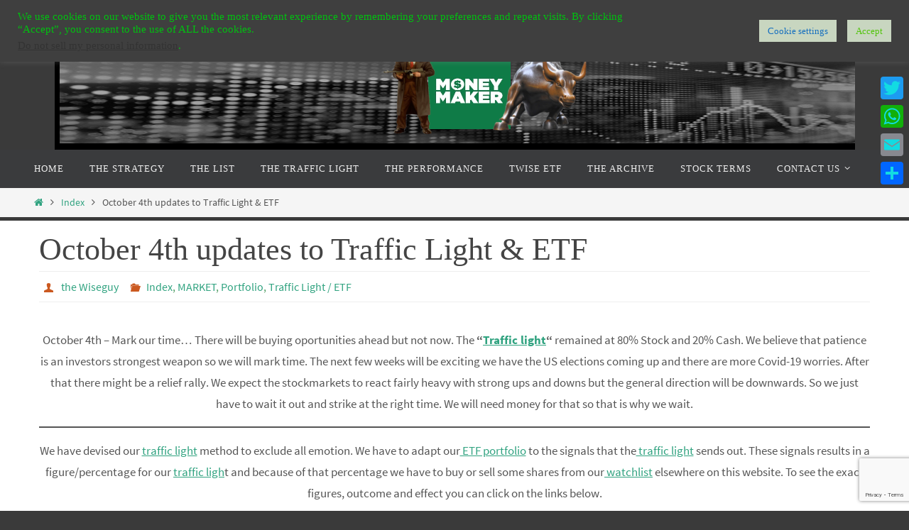

--- FILE ---
content_type: text/html; charset=UTF-8
request_url: https://the-wiseguy.com/october-4th-updates-to-traffic-light-etf/
body_size: 21265
content:
<!DOCTYPE html>
<html lang="nl-NL">
<head><style>img.lazy{min-height:1px}</style><link href="https://the-wiseguy.com/wordpress/wp-content/plugins/w3-total-cache/pub/js/lazyload.min.js" as="script">
<meta name="viewport" content="width=device-width, user-scalable=yes, initial-scale=1.0, minimum-scale=1.0, maximum-scale=3.0">
<meta http-equiv="Content-Type" content="text/html; charset=UTF-8" />
<link rel="profile" href="http://gmpg.org/xfn/11" />
<link rel="pingback" href="https://the-wiseguy.com/wordpress/xmlrpc.php" />
<title>October 4th updates to Traffic Light &#038; ETF &#8211; The-Wiseguy and Bill-Bull</title>
<style>
#wpadminbar #wp-admin-bar-wsm_top_button .ab-icon:before {
	content: "\f239";
	color: #FF9800;
	top: 3px;
}
</style><meta name='robots' content='max-image-preview:large' />
	<style>img:is([sizes="auto" i], [sizes^="auto," i]) { contain-intrinsic-size: 3000px 1500px }</style>
	<link rel='dns-prefetch' href='//static.addtoany.com' />
<link rel='dns-prefetch' href='//www.google.com' />
<link rel="alternate" type="application/rss+xml" title="The-Wiseguy and Bill-Bull &raquo; feed" href="https://the-wiseguy.com/feed/" />
<link rel="alternate" type="application/rss+xml" title="The-Wiseguy and Bill-Bull &raquo; reactiesfeed" href="https://the-wiseguy.com/comments/feed/" />
<link rel="alternate" type="application/rss+xml" title="The-Wiseguy and Bill-Bull &raquo; October 4th updates to Traffic Light &#038; ETF reactiesfeed" href="https://the-wiseguy.com/october-4th-updates-to-traffic-light-etf/feed/" />
<link rel="stylesheet" href="https://the-wiseguy.com/wordpress/wp-content/cache/minify/97fc5.css" media="all" />

<style id='classic-theme-styles-inline-css' type='text/css'>
/*! This file is auto-generated */
.wp-block-button__link{color:#fff;background-color:#32373c;border-radius:9999px;box-shadow:none;text-decoration:none;padding:calc(.667em + 2px) calc(1.333em + 2px);font-size:1.125em}.wp-block-file__button{background:#32373c;color:#fff;text-decoration:none}
</style>
<style id='global-styles-inline-css' type='text/css'>
:root{--wp--preset--aspect-ratio--square: 1;--wp--preset--aspect-ratio--4-3: 4/3;--wp--preset--aspect-ratio--3-4: 3/4;--wp--preset--aspect-ratio--3-2: 3/2;--wp--preset--aspect-ratio--2-3: 2/3;--wp--preset--aspect-ratio--16-9: 16/9;--wp--preset--aspect-ratio--9-16: 9/16;--wp--preset--color--black: #000000;--wp--preset--color--cyan-bluish-gray: #abb8c3;--wp--preset--color--white: #ffffff;--wp--preset--color--pale-pink: #f78da7;--wp--preset--color--vivid-red: #cf2e2e;--wp--preset--color--luminous-vivid-orange: #ff6900;--wp--preset--color--luminous-vivid-amber: #fcb900;--wp--preset--color--light-green-cyan: #7bdcb5;--wp--preset--color--vivid-green-cyan: #00d084;--wp--preset--color--pale-cyan-blue: #8ed1fc;--wp--preset--color--vivid-cyan-blue: #0693e3;--wp--preset--color--vivid-purple: #9b51e0;--wp--preset--gradient--vivid-cyan-blue-to-vivid-purple: linear-gradient(135deg,rgba(6,147,227,1) 0%,rgb(155,81,224) 100%);--wp--preset--gradient--light-green-cyan-to-vivid-green-cyan: linear-gradient(135deg,rgb(122,220,180) 0%,rgb(0,208,130) 100%);--wp--preset--gradient--luminous-vivid-amber-to-luminous-vivid-orange: linear-gradient(135deg,rgba(252,185,0,1) 0%,rgba(255,105,0,1) 100%);--wp--preset--gradient--luminous-vivid-orange-to-vivid-red: linear-gradient(135deg,rgba(255,105,0,1) 0%,rgb(207,46,46) 100%);--wp--preset--gradient--very-light-gray-to-cyan-bluish-gray: linear-gradient(135deg,rgb(238,238,238) 0%,rgb(169,184,195) 100%);--wp--preset--gradient--cool-to-warm-spectrum: linear-gradient(135deg,rgb(74,234,220) 0%,rgb(151,120,209) 20%,rgb(207,42,186) 40%,rgb(238,44,130) 60%,rgb(251,105,98) 80%,rgb(254,248,76) 100%);--wp--preset--gradient--blush-light-purple: linear-gradient(135deg,rgb(255,206,236) 0%,rgb(152,150,240) 100%);--wp--preset--gradient--blush-bordeaux: linear-gradient(135deg,rgb(254,205,165) 0%,rgb(254,45,45) 50%,rgb(107,0,62) 100%);--wp--preset--gradient--luminous-dusk: linear-gradient(135deg,rgb(255,203,112) 0%,rgb(199,81,192) 50%,rgb(65,88,208) 100%);--wp--preset--gradient--pale-ocean: linear-gradient(135deg,rgb(255,245,203) 0%,rgb(182,227,212) 50%,rgb(51,167,181) 100%);--wp--preset--gradient--electric-grass: linear-gradient(135deg,rgb(202,248,128) 0%,rgb(113,206,126) 100%);--wp--preset--gradient--midnight: linear-gradient(135deg,rgb(2,3,129) 0%,rgb(40,116,252) 100%);--wp--preset--font-size--small: 13px;--wp--preset--font-size--medium: 20px;--wp--preset--font-size--large: 36px;--wp--preset--font-size--x-large: 42px;--wp--preset--spacing--20: 0.44rem;--wp--preset--spacing--30: 0.67rem;--wp--preset--spacing--40: 1rem;--wp--preset--spacing--50: 1.5rem;--wp--preset--spacing--60: 2.25rem;--wp--preset--spacing--70: 3.38rem;--wp--preset--spacing--80: 5.06rem;--wp--preset--shadow--natural: 6px 6px 9px rgba(0, 0, 0, 0.2);--wp--preset--shadow--deep: 12px 12px 50px rgba(0, 0, 0, 0.4);--wp--preset--shadow--sharp: 6px 6px 0px rgba(0, 0, 0, 0.2);--wp--preset--shadow--outlined: 6px 6px 0px -3px rgba(255, 255, 255, 1), 6px 6px rgba(0, 0, 0, 1);--wp--preset--shadow--crisp: 6px 6px 0px rgba(0, 0, 0, 1);}:where(.is-layout-flex){gap: 0.5em;}:where(.is-layout-grid){gap: 0.5em;}body .is-layout-flex{display: flex;}.is-layout-flex{flex-wrap: wrap;align-items: center;}.is-layout-flex > :is(*, div){margin: 0;}body .is-layout-grid{display: grid;}.is-layout-grid > :is(*, div){margin: 0;}:where(.wp-block-columns.is-layout-flex){gap: 2em;}:where(.wp-block-columns.is-layout-grid){gap: 2em;}:where(.wp-block-post-template.is-layout-flex){gap: 1.25em;}:where(.wp-block-post-template.is-layout-grid){gap: 1.25em;}.has-black-color{color: var(--wp--preset--color--black) !important;}.has-cyan-bluish-gray-color{color: var(--wp--preset--color--cyan-bluish-gray) !important;}.has-white-color{color: var(--wp--preset--color--white) !important;}.has-pale-pink-color{color: var(--wp--preset--color--pale-pink) !important;}.has-vivid-red-color{color: var(--wp--preset--color--vivid-red) !important;}.has-luminous-vivid-orange-color{color: var(--wp--preset--color--luminous-vivid-orange) !important;}.has-luminous-vivid-amber-color{color: var(--wp--preset--color--luminous-vivid-amber) !important;}.has-light-green-cyan-color{color: var(--wp--preset--color--light-green-cyan) !important;}.has-vivid-green-cyan-color{color: var(--wp--preset--color--vivid-green-cyan) !important;}.has-pale-cyan-blue-color{color: var(--wp--preset--color--pale-cyan-blue) !important;}.has-vivid-cyan-blue-color{color: var(--wp--preset--color--vivid-cyan-blue) !important;}.has-vivid-purple-color{color: var(--wp--preset--color--vivid-purple) !important;}.has-black-background-color{background-color: var(--wp--preset--color--black) !important;}.has-cyan-bluish-gray-background-color{background-color: var(--wp--preset--color--cyan-bluish-gray) !important;}.has-white-background-color{background-color: var(--wp--preset--color--white) !important;}.has-pale-pink-background-color{background-color: var(--wp--preset--color--pale-pink) !important;}.has-vivid-red-background-color{background-color: var(--wp--preset--color--vivid-red) !important;}.has-luminous-vivid-orange-background-color{background-color: var(--wp--preset--color--luminous-vivid-orange) !important;}.has-luminous-vivid-amber-background-color{background-color: var(--wp--preset--color--luminous-vivid-amber) !important;}.has-light-green-cyan-background-color{background-color: var(--wp--preset--color--light-green-cyan) !important;}.has-vivid-green-cyan-background-color{background-color: var(--wp--preset--color--vivid-green-cyan) !important;}.has-pale-cyan-blue-background-color{background-color: var(--wp--preset--color--pale-cyan-blue) !important;}.has-vivid-cyan-blue-background-color{background-color: var(--wp--preset--color--vivid-cyan-blue) !important;}.has-vivid-purple-background-color{background-color: var(--wp--preset--color--vivid-purple) !important;}.has-black-border-color{border-color: var(--wp--preset--color--black) !important;}.has-cyan-bluish-gray-border-color{border-color: var(--wp--preset--color--cyan-bluish-gray) !important;}.has-white-border-color{border-color: var(--wp--preset--color--white) !important;}.has-pale-pink-border-color{border-color: var(--wp--preset--color--pale-pink) !important;}.has-vivid-red-border-color{border-color: var(--wp--preset--color--vivid-red) !important;}.has-luminous-vivid-orange-border-color{border-color: var(--wp--preset--color--luminous-vivid-orange) !important;}.has-luminous-vivid-amber-border-color{border-color: var(--wp--preset--color--luminous-vivid-amber) !important;}.has-light-green-cyan-border-color{border-color: var(--wp--preset--color--light-green-cyan) !important;}.has-vivid-green-cyan-border-color{border-color: var(--wp--preset--color--vivid-green-cyan) !important;}.has-pale-cyan-blue-border-color{border-color: var(--wp--preset--color--pale-cyan-blue) !important;}.has-vivid-cyan-blue-border-color{border-color: var(--wp--preset--color--vivid-cyan-blue) !important;}.has-vivid-purple-border-color{border-color: var(--wp--preset--color--vivid-purple) !important;}.has-vivid-cyan-blue-to-vivid-purple-gradient-background{background: var(--wp--preset--gradient--vivid-cyan-blue-to-vivid-purple) !important;}.has-light-green-cyan-to-vivid-green-cyan-gradient-background{background: var(--wp--preset--gradient--light-green-cyan-to-vivid-green-cyan) !important;}.has-luminous-vivid-amber-to-luminous-vivid-orange-gradient-background{background: var(--wp--preset--gradient--luminous-vivid-amber-to-luminous-vivid-orange) !important;}.has-luminous-vivid-orange-to-vivid-red-gradient-background{background: var(--wp--preset--gradient--luminous-vivid-orange-to-vivid-red) !important;}.has-very-light-gray-to-cyan-bluish-gray-gradient-background{background: var(--wp--preset--gradient--very-light-gray-to-cyan-bluish-gray) !important;}.has-cool-to-warm-spectrum-gradient-background{background: var(--wp--preset--gradient--cool-to-warm-spectrum) !important;}.has-blush-light-purple-gradient-background{background: var(--wp--preset--gradient--blush-light-purple) !important;}.has-blush-bordeaux-gradient-background{background: var(--wp--preset--gradient--blush-bordeaux) !important;}.has-luminous-dusk-gradient-background{background: var(--wp--preset--gradient--luminous-dusk) !important;}.has-pale-ocean-gradient-background{background: var(--wp--preset--gradient--pale-ocean) !important;}.has-electric-grass-gradient-background{background: var(--wp--preset--gradient--electric-grass) !important;}.has-midnight-gradient-background{background: var(--wp--preset--gradient--midnight) !important;}.has-small-font-size{font-size: var(--wp--preset--font-size--small) !important;}.has-medium-font-size{font-size: var(--wp--preset--font-size--medium) !important;}.has-large-font-size{font-size: var(--wp--preset--font-size--large) !important;}.has-x-large-font-size{font-size: var(--wp--preset--font-size--x-large) !important;}
:where(.wp-block-post-template.is-layout-flex){gap: 1.25em;}:where(.wp-block-post-template.is-layout-grid){gap: 1.25em;}
:where(.wp-block-columns.is-layout-flex){gap: 2em;}:where(.wp-block-columns.is-layout-grid){gap: 2em;}
:root :where(.wp-block-pullquote){font-size: 1.5em;line-height: 1.6;}
</style>
<link rel="stylesheet" href="https://the-wiseguy.com/wordpress/wp-content/cache/minify/9308e.css" media="all" />








<style id='nirvana-style-inline-css' type='text/css'>
 #header-container { width: 1200px; } #header-container, #access >.menu, #forbottom, #colophon, #footer-widget-area, #topbar-inner, .ppbox, #pp-afterslider #container, #breadcrumbs-box { max-width: 1200px; } #container.one-column { } #container.two-columns-right #secondary { width: 220px; float:right; } #container.two-columns-right #content { width: 840px; float: left; } /* fallback */ #container.two-columns-right #content { width: calc(100% - 300px); float: left; } #container.two-columns-left #primary { width: 220px; float: left; } #container.two-columns-left #content { width: 840px; float: right; } /* fallback */ #container.two-columns-left #content { width: -moz-calc(100% - 300px); float: right; width: -webkit-calc(100% - 300px ); width: calc(100% - 300px); } #container.three-columns-right .sidey { width: 110px; float: left; } #container.three-columns-right #primary { margin-left: 80px; margin-right: 80px; } #container.three-columns-right #content { width: 760px; float: left; } /* fallback */ #container.three-columns-right #content { width: -moz-calc(100% - 380px); float: left; width: -webkit-calc(100% - 380px); width: calc(100% - 380px); } #container.three-columns-left .sidey { width: 110px; float: left; } #container.three-columns-left #secondary{ margin-left: 80px; margin-right: 80px; } #container.three-columns-left #content { width: 760px; float: right;} /* fallback */ #container.three-columns-left #content { width: -moz-calc(100% - 380px); float: right; width: -webkit-calc(100% - 380px); width: calc(100% - 380px); } #container.three-columns-sided .sidey { width: 110px; float: left; } #container.three-columns-sided #secondary{ float:right; } #container.three-columns-sided #content { width: 760px; float: right; /* fallback */ width: -moz-calc(100% - 380px); float: right; width: -webkit-calc(100% - 380px); float: right; width: calc(100% - 380px); float: right; margin: 0 190px 0 -1140px; } body { font-family: "Source Sans Pro"; } #content h1.entry-title a, #content h2.entry-title a, #content h1.entry-title, #content h2.entry-title { font-family: "Algemeen lettertype"; } .widget-title, .widget-title a { line-height: normal; font-family: "Algemeen lettertype"; } .widget-container, .widget-container a { font-family: Algemeen lettertype; } .entry-content h1, .entry-content h2, .entry-content h3, .entry-content h4, .entry-content h5, .entry-content h6, .nivo-caption h2, #front-text1 h1, #front-text2 h1, h3.column-header-image, #comments #reply-title { font-family: "Algemeen lettertype"; } #site-title span a { font-family: "Algemeen lettertype"; } #access ul li a, #access ul li a span { font-family: "Algemeen lettertype"; } /* general */ body { color: #555555; background-color: #FFFFFF } a { color: #31a380; } a:hover, .entry-meta span a:hover, .comments-link a:hover, body.coldisplay2 #front-columns a:active { color: #b94c16; } a:active { background-color: #CB5920; color: #FFFFFF; } .entry-meta a:hover, .widget-container a:hover, .footer2 a:hover { border-bottom-color: #c5faf9; } .sticky h2.entry-title a { background-color: #66ca6d; color: #FFFFFF; } #header { ; } #site-title span a { color: #9ef5ef; } #site-description { color: #b9f8e7; } .socials a:hover .socials-hover { background-color: #1EC8BB; } .socials .socials-hover { background-color: #ADBF2D; } /* Main menu top level */ #access a, #nav-toggle span { color: #EEEEEE; } #access, #nav-toggle, #access ul li { background-color: #3A3B3D; } #access > .menu > ul > li > a > span { } #access ul li:hover { background-color: #436843; color: #FFFFFF; } #access ul > li.current_page_item , #access ul > li.current-menu-item, #access ul > li.current_page_ancestor , #access ul > li.current-menu-ancestor { background-color: #47484a; } /* Main menu Submenus */ #access ul ul li, #access ul ul { background-color: #436843; } #access ul ul li a { color: #FFFFFF; } #access ul ul li:hover { background-color: #517651; } #breadcrumbs { background-color: #f5f5f5; } #access ul ul li.current_page_item, #access ul ul li.current-menu-item, #access ul ul li.current_page_ancestor, #access ul ul li.current-menu-ancestor { background-color: #517651; } #access ul ul { box-shadow: 3px 3px 0 rgba(58,27,27,0.3); } /* top menu */ #topbar { background-color: #FFFFFF; border-bottom-color: #ebebeb; } .menu-header-search .searchform { background: #F7F7F7; } .topmenu ul li a, .search-icon:before { color: #999999; } .topmenu ul li a:hover { background-color: #efefef; } .search-icon:hover:before { color: #66ca6d; } /* main */ #main { background-color: #FFFFFF; } #author-info, .page-title, #entry-author-info { border-color: #c5faf9; } .page-title-text { border-color: #CB5920; } .page-title span { border-color: #66ca6d; } #entry-author-info #author-avatar, #author-info #author-avatar { border-color: #EEEEEE; } .avatar-container:before { background-color: #CB5920; } .sidey .widget-container { color: #555555; ; } .sidey .widget-title { color: #666666; ; border-color: #c5faf9; } .sidey .widget-container a { ; } .sidey .widget-container a:hover { ; } .widget-title span { border-color: #666666; } .entry-content h1, .entry-content h2, .entry-content h3, .entry-content h4, .entry-content h5, .entry-content h6 { color: #444444; } .entry-title, .entry-title a{ color: #444444; } .entry-title a:hover { color: #000000; } #content span.entry-format { color: #c5faf9; } /* footer */ #footer { color: #AAAAAA; background-color: #F5F5F5; } #footer2 { color: #AAAAAA; background-color: #3A3B3D; } #sfooter-full { background-color: #353638; } .footermenu ul li { border-color: #494a4c; } .footermenu ul li:hover { border-color: #5d5e60; } #colophon a { ; } #colophon a:hover { ; } #footer2 a, .footermenu ul li:after { ; } #footer2 a:hover { ; } #footer .widget-container { color: #555555; ; } #footer .widget-title { color: #888888; ; border-color:#c5faf9; } /* buttons */ a.continue-reading-link { color: #31a380; border-color: #31a380; } a.continue-reading-link:hover { background-color: #66ca6d; color: #FFFFFF; } #cryout_ajax_more_trigger { border: 1px solid #c5faf9; } #cryout_ajax_more_trigger:hover { background-color: #F7F7F7; } a.continue-reading-link i.crycon-right-dir { color: #66ca6d } a.continue-reading-link:hover i.crycon-right-dir { color: #FFFFFF } .page-link a, .page-link > span > em { border-color: #c5faf9 } .columnmore a { background: #CB5920; color:#F7F7F7 } .columnmore a:hover { background: #66ca6d; } .file, .button, input[type="submit"], input[type="reset"], #respond .form-submit input#submit { background-color: #FFFFFF; border-color: #c5faf9; } .button:hover, #respond .form-submit input#submit:hover { background-color: #F7F7F7; } .entry-content tr th, .entry-content thead th { color: #444444; } .entry-content tr th { background-color: #66ca6d; color:#FFFFFF; } .entry-content tr.even { background-color: #F7F7F7; } hr { border-color: #EEEEEE; } input[type="text"], input[type="password"], input[type="email"], input[type="color"], input[type="date"], input[type="datetime"], input[type="datetime-local"], input[type="month"], input[type="number"], input[type="range"], input[type="search"], input[type="tel"], input[type="time"], input[type="url"], input[type="week"], textarea, select { border-color: #c5faf9 #EEEEEE #EEEEEE #c5faf9; color: #555555; } input[type="submit"], input[type="reset"] { color: #555555; } input[type="text"]:hover, input[type="password"]:hover, input[type="email"]:hover, input[type="color"]:hover, input[type="date"]:hover, input[type="datetime"]:hover, input[type="datetime-local"]:hover, input[type="month"]:hover, input[type="number"]:hover, input[type="range"]:hover, input[type="search"]:hover, input[type="tel"]:hover, input[type="time"]:hover, input[type="url"]:hover, input[type="week"]:hover, textarea:hover { background-color: rgba(247,247,247,0.4); } .entry-content pre { background-color: #F7F7F7; border-color: rgba(102,202,109,0.1); } abbr, acronym { border-color: #555555; } .comment-meta a { color: #2e7740; } #respond .form-allowed-tags { color: #2e7740; } .comment .reply a { border-color: #EEEEEE; } .comment .reply a:hover { color: #31a380; } .entry-meta { border-color: #EEEEEE; } .entry-meta .crycon-metas:before { color: #CB5920; } .entry-meta span a, .comments-link a { ; } .entry-meta span a:hover, .comments-link a:hover { ; } .entry-meta span, .entry-utility span, .footer-tags { color: #569f68; } .nav-next a, .nav-previous a{ background-color:#f8f8f8; } .nav-next a:hover, .nav-previous a:hover { background-color: #31a380; color:#FFFFFF; } .pagination { border-color: #ededed; } .pagination a:hover { background-color: #CB5920; color: #FFFFFF; } h3#comments-title { border-color: #c5faf9; } h3#comments-title span { background-color: #66ca6d; color: #FFFFFF; } .comment-details { border-color: #EEEEEE; } .searchform input[type="text"] { color: #2e7740; } .searchform:after { background-color: #66ca6d; } .searchform:hover:after { background-color: #CB5920; } .searchsubmit[type="submit"]{ color: #F7F7F7; } li.menu-main-search .searchform .s { background-color: #FFFFFF; } li.menu-main-search .searchsubmit[type="submit"] { color: #2e7740; } .caption-accented .wp-caption { background-color:rgba(102,202,109,0.8); color:#FFFFFF; } .nirvana-image-one .entry-content img[class*='align'], .nirvana-image-one .entry-summary img[class*='align'], .nirvana-image-two .entry-content img[class*='align'], .nirvana-image-two .entry-summary img[class*='align'] .nirvana-image-one .entry-content [class*='wp-block'][class*='align'] img, .nirvana-image-one .entry-summary [class*='wp-block'][class*='align'] img, .nirvana-image-two .entry-content [class*='wp-block'][class*='align'] img, .nirvana-image-two .entry-summary [class*='wp-block'][class*='align'] img { border-color: #66ca6d; } html { font-size: 17px; line-height: 1.8; } .entry-content, .entry-summary, .ppbox { text-align: Center ; } .entry-content, .entry-summary, .widget-container, .ppbox, .navigation { ; } #content h1.entry-title, #content h2.entry-title, .woocommerce-page h1.page-title { font-size: 44px; } .widget-title, .widget-title a { font-size: 16px; } .widget-container, .widget-container a { font-size: 15px; } #content h1, #pp-afterslider h1 { font-size: 32px; } #content h2, #pp-afterslider h2 { font-size: 28px; } #content h3, #pp-afterslider h3 { font-size: 24px; } #content h4, #pp-afterslider h4 { font-size: 20px; } #content h5, #pp-afterslider h5 { font-size: 16px; } #content h6, #pp-afterslider h6 { font-size: 12px; } #site-title span a { font-size: 34px; } #access ul li a { font-size: 13px; } #access ul ul ul a { font-size: 12px; } .page h1.entry-title, .home .page h2.entry-title { display: none; } article footer.entry-meta { display: none; } .entry-content p, .entry-content ul, .entry-content ol, .entry-content dd, .entry-content pre, .entry-content hr, .commentlist p, .entry-summary p { margin-bottom: 1.0em; } #header-container > div { margin: 35px 0 0 40px; } #toTop:hover .crycon-back2top:before { color: #CB5920; } #main { margin-top: 5px; } #forbottom { padding-left: 0px; padding-right: 0px; } #header-widget-area { width: 33%; } #branding { height:180px; } @media (max-width: 1920px) { #branding, #bg_image { display: block; height: auto; max-width: 100%; min-height: inherit !important; } } 
</style>
<link rel="stylesheet" href="https://the-wiseguy.com/wordpress/wp-content/cache/minify/895d6.css" media="all" />

<style id='akismet-widget-style-inline-css' type='text/css'>

			.a-stats {
				--akismet-color-mid-green: #357b49;
				--akismet-color-white: #fff;
				--akismet-color-light-grey: #f6f7f7;

				max-width: 350px;
				width: auto;
			}

			.a-stats * {
				all: unset;
				box-sizing: border-box;
			}

			.a-stats strong {
				font-weight: 600;
			}

			.a-stats a.a-stats__link,
			.a-stats a.a-stats__link:visited,
			.a-stats a.a-stats__link:active {
				background: var(--akismet-color-mid-green);
				border: none;
				box-shadow: none;
				border-radius: 8px;
				color: var(--akismet-color-white);
				cursor: pointer;
				display: block;
				font-family: -apple-system, BlinkMacSystemFont, 'Segoe UI', 'Roboto', 'Oxygen-Sans', 'Ubuntu', 'Cantarell', 'Helvetica Neue', sans-serif;
				font-weight: 500;
				padding: 12px;
				text-align: center;
				text-decoration: none;
				transition: all 0.2s ease;
			}

			/* Extra specificity to deal with TwentyTwentyOne focus style */
			.widget .a-stats a.a-stats__link:focus {
				background: var(--akismet-color-mid-green);
				color: var(--akismet-color-white);
				text-decoration: none;
			}

			.a-stats a.a-stats__link:hover {
				filter: brightness(110%);
				box-shadow: 0 4px 12px rgba(0, 0, 0, 0.06), 0 0 2px rgba(0, 0, 0, 0.16);
			}

			.a-stats .count {
				color: var(--akismet-color-white);
				display: block;
				font-size: 1.5em;
				line-height: 1.4;
				padding: 0 13px;
				white-space: nowrap;
			}
		
</style>
<link rel="stylesheet" href="https://the-wiseguy.com/wordpress/wp-content/cache/minify/78ce1.css" media="all" />

<style id='addtoany-inline-css' type='text/css'>
@media screen and (max-width:980px){
.a2a_floating_style.a2a_vertical_style{display:none;}
}
</style>
<script  src="https://the-wiseguy.com/wordpress/wp-content/cache/minify/81a86.js"></script>


<script type="text/javascript" id="addtoany-core-js-before">
/* <![CDATA[ */
window.a2a_config=window.a2a_config||{};a2a_config.callbacks=[];a2a_config.overlays=[];a2a_config.templates={};a2a_localize = {
	Share: "Delen",
	Save: "Opslaan",
	Subscribe: "Inschrijven",
	Email: "E-mail",
	Bookmark: "Bookmark",
	ShowAll: "Alles weergeven",
	ShowLess: "Niet alles weergeven",
	FindServices: "Vind dienst(en)",
	FindAnyServiceToAddTo: "Vind direct een dienst om aan toe te voegen",
	PoweredBy: "Mede mogelijk gemaakt door",
	ShareViaEmail: "Delen per e-mail",
	SubscribeViaEmail: "Abonneren via e-mail",
	BookmarkInYourBrowser: "Bookmark in je browser",
	BookmarkInstructions: "Druk op Ctrl+D of \u2318+D om deze pagina te bookmarken",
	AddToYourFavorites: "Voeg aan je favorieten toe",
	SendFromWebOrProgram: "Stuur vanuit elk e-mailadres of e-mail programma",
	EmailProgram: "E-mail programma",
	More: "Meer&#8230;",
	ThanksForSharing: "Bedankt voor het delen!",
	ThanksForFollowing: "Dank voor het volgen!"
};

a2a_config.icon_color="unset,#12dbe2";
/* ]]> */
</script>
<script type="text/javascript" defer src="https://static.addtoany.com/menu/page.js" id="addtoany-core-js"></script>

<script type="text/javascript" id="cookie-law-info-js-extra">
/* <![CDATA[ */
var Cli_Data = {"nn_cookie_ids":[],"cookielist":[],"non_necessary_cookies":[],"ccpaEnabled":"1","ccpaRegionBased":"","ccpaBarEnabled":"","strictlyEnabled":["necessary","obligatoire"],"ccpaType":"ccpa_gdpr","js_blocking":"","custom_integration":"","triggerDomRefresh":"","secure_cookies":""};
var cli_cookiebar_settings = {"animate_speed_hide":"500","animate_speed_show":"500","background":"#3f3f3f","border":"#b1a6a6c2","border_on":"","button_1_button_colour":"#c8d6c0","button_1_button_hover":"#a0ab9a","button_1_link_colour":"#53c40d","button_1_as_button":"1","button_1_new_win":"","button_2_button_colour":"#333","button_2_button_hover":"#292929","button_2_link_colour":"#444","button_2_as_button":"","button_2_hidebar":"","button_3_button_colour":"#c7d6c0","button_3_button_hover":"#9fab9a","button_3_link_colour":"#d83131","button_3_as_button":"1","button_3_new_win":"","button_4_button_colour":"#c8d6c0","button_4_button_hover":"#a0ab9a","button_4_link_colour":"#156fbf","button_4_as_button":"1","button_7_button_colour":"#61a229","button_7_button_hover":"#4e8221","button_7_link_colour":"#fff","button_7_as_button":"1","button_7_new_win":"","font_family":"Verdana, Geneva","header_fix":"1","notify_animate_hide":"1","notify_animate_show":"","notify_div_id":"#cookie-law-info-bar","notify_position_horizontal":"right","notify_position_vertical":"top","scroll_close":"","scroll_close_reload":"","accept_close_reload":"","reject_close_reload":"","showagain_tab":"","showagain_background":"#fff","showagain_border":"#000","showagain_div_id":"#cookie-law-info-again","showagain_x_position":"100px","text":"#00c110","show_once_yn":"","show_once":"16000","logging_on":"","as_popup":"","popup_overlay":"1","bar_heading_text":"","cookie_bar_as":"banner","popup_showagain_position":"bottom-right","widget_position":"left"};
var log_object = {"ajax_url":"https:\/\/the-wiseguy.com\/wordpress\/wp-admin\/admin-ajax.php"};
/* ]]> */
</script>
<script  src="https://the-wiseguy.com/wordpress/wp-content/cache/minify/0430b.js"></script>

<script type="text/javascript" id="cookie-law-info-ccpa-js-extra">
/* <![CDATA[ */
var ccpa_data = {"opt_out_prompt":"Wil je jezelf echt afmelden?","opt_out_confirm":"Bevestigen","opt_out_cancel":"Annuleer"};
/* ]]> */
</script>
<script  src="https://the-wiseguy.com/wordpress/wp-content/cache/minify/973f2.js"></script>

<script type="text/javascript" id="wsm-custom-front-js-js-extra">
/* <![CDATA[ */
var wsm_ajax = "https:\/\/the-wiseguy.com\/wordpress\/wp-admin\/admin-ajax.php";
/* ]]> */
</script>
<script  src="https://the-wiseguy.com/wordpress/wp-content/cache/minify/4155d.js"></script>


<link rel="https://api.w.org/" href="https://the-wiseguy.com/wp-json/" /><link rel="alternate" title="JSON" type="application/json" href="https://the-wiseguy.com/wp-json/wp/v2/posts/3728" /><link rel="EditURI" type="application/rsd+xml" title="RSD" href="https://the-wiseguy.com/wordpress/xmlrpc.php?rsd" />
<meta name="generator" content="WordPress 6.7.2" />
<link rel="canonical" href="https://the-wiseguy.com/october-4th-updates-to-traffic-light-etf/" />
<link rel='shortlink' href='https://the-wiseguy.com/?p=3728' />
<link rel="alternate" title="oEmbed (JSON)" type="application/json+oembed" href="https://the-wiseguy.com/wp-json/oembed/1.0/embed?url=https%3A%2F%2Fthe-wiseguy.com%2Foctober-4th-updates-to-traffic-light-etf%2F" />
<link rel="alternate" title="oEmbed (XML)" type="text/xml+oembed" href="https://the-wiseguy.com/wp-json/oembed/1.0/embed?url=https%3A%2F%2Fthe-wiseguy.com%2Foctober-4th-updates-to-traffic-light-etf%2F&#038;format=xml" />
<!-- Wordpress Stats Manager -->
    <script type="text/javascript">
          var _wsm = _wsm || [];
           _wsm.push(['trackPageView']);
           _wsm.push(['enableLinkTracking']);
           _wsm.push(['enableHeartBeatTimer']);
          (function() {
            var u="https://the-wiseguy.com/wordpress/wp-content/plugins/wordpress-stats-manager-pro/";
            _wsm.push(['setUrlReferrer', ""]);
            _wsm.push(['setTrackerUrl',"https://the-wiseguy.com/wordpress/?wmcAction=wmcTrack"]);
            _wsm.push(['setSiteId', "1"]);
            _wsm.push(['setPageId', "3728"]);
            _wsm.push(['setWpUserId', "0"]);           
            var d=document, g=d.createElement('script'), s=d.getElementsByTagName('script')[0];
            g.type='text/javascript'; g.async=true; g.defer=true; g.src=u+'js/wsm_new.js?v=1.1'; s.parentNode.insertBefore(g,s);
			
          })();
    </script>
    <!-- End Wordpress Stats Manager Code --><link rel="author" href="https://the-wiseguy.com/wordpress"><link rel="preconnect" href="//code.tidio.co"><style type="text/css" id="custom-background-css">
body.custom-background { background-color: #3a3a3a; }
</style>
	<link rel="icon" href="https://the-wiseguy.com/wordpress/wp-content/uploads/2020/05/cropped-logo_moneyMaker-32x32.jpg" sizes="32x32" />
<link rel="icon" href="https://the-wiseguy.com/wordpress/wp-content/uploads/2020/05/cropped-logo_moneyMaker-192x192.jpg" sizes="192x192" />
<link rel="apple-touch-icon" href="https://the-wiseguy.com/wordpress/wp-content/uploads/2020/05/cropped-logo_moneyMaker-180x180.jpg" />
<meta name="msapplication-TileImage" content="https://the-wiseguy.com/wordpress/wp-content/uploads/2020/05/cropped-logo_moneyMaker-270x270.jpg" />
<!--[if lt IE 9]>
<script>
document.createElement('header');
document.createElement('nav');
document.createElement('section');
document.createElement('article');
document.createElement('aside');
document.createElement('footer');
</script>
<![endif]-->
		<style type="text/css" id="wp-custom-css">
			body .nivo-caption .inline-slide-text {
    background-color: rgba( 254,254,254,0.8); 
}
#nav-toggle span::after {
content: "MENU";
position: relative;
left: 5px;
}

.wpcf7
{
 background-color: #F0F0F0;
 border: 1px solid #696969;
}

input[type="text"]
{
 background-color: #fffAFA;
	border: 1px solid #696969;
 color: #000;
 width: 50%;
}

input[type="email"]
{
 background-color: #fffAFA;
	border: 1px solid #696969;
 color: #000;
 width: 50%;
}

textarea
{
 background-color: #fffAFA;
	border: 1px solid #696969;
 color: #000;
 width: 50%;
}

input[type="submit"] 
{
	border: 1px solid #696969;
}		</style>
		</head>
<body class="post-template-default single single-post postid-3728 single-format-standard custom-background user-registration-page nirvana-image-four caption-dark magazine-layout nirvana-comment-placeholders nirvana-menu-left">

		<a class="skip-link screen-reader-text" href="#main" title="Ga naar de inhoud"> Ga naar de inhoud </a>
	
<div id="wrapper" class="hfeed">
<div id="topbar" ><div id="topbar-inner"> <nav class="topmenu"><ul id="menu-koptekst-menu" class="menu"><li id="menu-item-1753" class="menu-item menu-item-type-custom menu-item-object-custom menu-item-1753"><a href="https://www.the-wiseguy.com">Home</a></li>
<li id="menu-item-2150" class="menu-item menu-item-type-post_type menu-item-object-page menu-item-2150"><a href="https://the-wiseguy.com/registration/">Register</a></li>
<li id="menu-item-2151" class="menu-item menu-item-type-post_type menu-item-object-page menu-item-2151"><a href="https://the-wiseguy.com/contact-us/">Contact</a></li>
<li id="menu-item-2152" class="menu-item menu-item-type-post_type menu-item-object-page menu-item-privacy-policy menu-item-2152"><a rel="privacy-policy" href="https://the-wiseguy.com/privacy-policy-the-wiseguy-com/">Privacy</a></li>
<li class='menu-header-search'>
							<i class='search-icon'></i> 
<form role="search" method="get" class="searchform" action="https://the-wiseguy.com/">
	<label>
		<span class="screen-reader-text">Zoeken naar:</span>
		<input type="search" class="s" placeholder="Zoek" value="" name="s" />
	</label>
	<button type="submit" class="searchsubmit"><span class="screen-reader-text">Zoek</span><i class="crycon-search"></i></button>
</form>
</li></ul></nav> </div></div>

<div id="header-full">
	<header id="header">
		<div id="masthead">
					<div id="branding" role="banner" >
				<img class="lazy" id="bg_image" alt="The-Wiseguy and Bill-Bull" title="The-Wiseguy and Bill-Bull" src="data:image/svg+xml,%3Csvg%20xmlns='http://www.w3.org/2000/svg'%20viewBox='0%200%201%201'%3E%3C/svg%3E" data-src="https://the-wiseguy.com/wordpress/wp-content/uploads/2020/05/cropped-Header_the_wiseguy_and_BillBull-1.png"  /><div id="header-container"><a href="https://the-wiseguy.com/" id="linky"></a></div>								<div style="clear:both;"></div>
			</div><!-- #branding -->
			<button id="nav-toggle"><span>&nbsp;</span></button>
			<nav id="access" class="jssafe" role="navigation">
					<div class="skip-link screen-reader-text"><a href="#content" title="Ga naar de inhoud">Ga naar de inhoud</a></div>
	<div class="menu"><ul id="prime_nav" class="menu"><li id="menu-item-2397" class="menu-item menu-item-type-custom menu-item-object-custom menu-item-home menu-item-2397"><a href="https://the-wiseguy.com"><span>Home</span></a></li>
<li id="menu-item-2106" class="menu-item menu-item-type-post_type menu-item-object-page menu-item-2106"><a href="https://the-wiseguy.com/strategy/"><span>The Strategy</span></a></li>
<li id="menu-item-2184" class="menu-item menu-item-type-post_type menu-item-object-page menu-item-2184"><a href="https://the-wiseguy.com/the-wiseguys/"><span>The List</span></a></li>
<li id="menu-item-2720" class="menu-item menu-item-type-post_type menu-item-object-page menu-item-2720"><a href="https://the-wiseguy.com/the-traffic-light/"><span>The Traffic light</span></a></li>
<li id="menu-item-2065" class="menu-item menu-item-type-post_type menu-item-object-page menu-item-2065"><a href="https://the-wiseguy.com/wiseguys-returns/performance/"><span>The Performance</span></a></li>
<li id="menu-item-2900" class="menu-item menu-item-type-post_type menu-item-object-page menu-item-2900"><a href="https://the-wiseguy.com/twise-etf/"><span>Twise ETF</span></a></li>
<li id="menu-item-1684" class="menu-item menu-item-type-post_type menu-item-object-page menu-item-1684"><a href="https://the-wiseguy.com/blog-archive/"><span>The Archive</span></a></li>
<li id="menu-item-2476" class="menu-item menu-item-type-post_type menu-item-object-page menu-item-2476"><a href="https://the-wiseguy.com/stocktrading-abc/"><span>Stock Terms</span></a></li>
<li id="menu-item-2932" class="menu-item menu-item-type-post_type menu-item-object-page menu-item-has-children menu-item-2932"><a href="https://the-wiseguy.com/contact/"><span>Contact us</span></a>
<ul class="sub-menu">
	<li id="menu-item-2933" class="menu-item menu-item-type-post_type menu-item-object-page menu-item-2933"><a href="https://the-wiseguy.com/contact/"><span>Contact</span></a></li>
	<li id="menu-item-3543" class="menu-item menu-item-type-post_type menu-item-object-page menu-item-3543"><a href="https://the-wiseguy.com/registration/"><span>Registration</span></a></li>
	<li id="menu-item-1839" class="menu-item menu-item-type-post_type menu-item-object-page menu-item-1839"><a href="https://the-wiseguy.com/contact-us/"><span>Need Our Opinion ?</span></a></li>
	<li id="menu-item-2729" class="menu-item menu-item-type-post_type menu-item-object-page menu-item-2729"><a href="https://the-wiseguy.com/contact-us/who-is-bill-bull/"><span>Who is Bill-Bull?</span></a></li>
	<li id="menu-item-2730" class="menu-item menu-item-type-post_type menu-item-object-page menu-item-2730"><a href="https://the-wiseguy.com/contact-us/who-is-the-wiseguy/"><span>Who is the Wiseguy?</span></a></li>
	<li id="menu-item-3183" class="menu-item menu-item-type-post_type menu-item-object-page menu-item-3183"><a href="https://the-wiseguy.com/contact/donations/"><span>Help Build This Website</span></a></li>
</ul>
</li>
</ul></div>			</nav><!-- #access -->


		</div><!-- #masthead -->
	</header><!-- #header -->
</div><!-- #header-full -->

<div style="clear:both;height:0;"> </div>
<div id="breadcrumbs"><div id="breadcrumbs-box"><a href="https://the-wiseguy.com"><i class="crycon-homebread"></i><span class="screen-reader-text">Home</span></a><i class="crycon-angle-right"></i> <a href="https://the-wiseguy.com/category/index/">Index</a> <i class="crycon-angle-right"></i> <span class="current">October 4th updates to Traffic Light &#038; ETF</span></div></div><div id="main">
		<div id="toTop"><i class="crycon-back2top"></i> </div>	<div  id="forbottom" >
		
		<div style="clear:both;"> </div>

		<section id="container" class="one-column">
			<div id="content" role="main">
			

				<div id="post-3728" class="post-3728 post type-post status-publish format-standard has-post-thumbnail hentry category-index category-market category-portfolio category-traffic-light-etf tag-etf tag-strategy tag-the-wiseguy tag-traffic-light-warning-etf-wiseguy tag-trafficlight tag-uncertaincy tag-unpredictability tag-warning tag-wiseguy">
					<h1 class="entry-title">October 4th updates to Traffic Light &#038; ETF</h1>
										<div class="entry-meta">
						<span class="author vcard" ><i class="crycon-author crycon-metas" title="Auteur "></i>
				<a class="url fn n" rel="author" href="https://the-wiseguy.com/author/adminwiseguy/" title="Toon alle berichten van the Wiseguy">the Wiseguy</a></span><span class="bl_categ"><i class="crycon-folder-open crycon-metas" title="Categorieën"></i><a href="https://the-wiseguy.com/category/index/" rel="tag">Index</a>, <a href="https://the-wiseguy.com/category/market/" rel="tag">MARKET</a>, <a href="https://the-wiseguy.com/category/portfolio/" rel="tag">Portfolio</a>, <a href="https://the-wiseguy.com/category/traffic-light-etf/" rel="tag">Traffic Light / ETF</a></span> 					</div><!-- .entry-meta -->

					<div class="entry-content">
						
<p>October 4th &#8211; Mark our time&#8230; There will be buying oportunities ahead but not now. The <strong>&#8220;<a href="https://the-wiseguy.com/the-traffic-light/">Traffic light</a>&#8220;</strong> remained at 80% Stock and 20% Cash. We believe that patience is an investors strongest weapon so we will mark time. The next few weeks will be exciting we have the US elections coming up and there are more Covid-19 worries. After that there might be a relief rally. We expect the stockmarkets to react fairly heavy with strong ups and downs but the general direction will be downwards. So we just have to wait it out and strike at the right time. We will need money for that so that is why we wait.</p>



<hr class="wp-block-separator is-style-wide"/>



<p>We have devised our <a href="https://the-wiseguy.com/the-traffic-light/">traffic light</a> method to exclude all emotion. We have to adapt our<a href="https://the-wiseguy.com/twise-etf/"> ETF portfolio</a> to the signals that the<a href="https://the-wiseguy.com/the-traffic-light/"> traffic light</a> sends out. These signals results in a figure/percentage for our <a href="https://the-wiseguy.com/the-traffic-light/">traffic ligh</a>t and because of that percentage we have to buy or sell some shares from our<a href="https://the-wiseguy.com/the-wiseguys/">  watchlist</a> elsewhere on this website. To see the exact figures, outcome and effect you can click on the links below.</p>



<p>Our Cash / Stock Ratio: <a href="https://the-wiseguy.com/the-traffic-light/">the-wiseguy.com / The Traffic Light</a></p>



<p>Our Latest Fund Changes: <a href="https://the-wiseguy.com/twise-etf/">the-wiseguy.com / TWISE ETF</a></p>



<p>Our List Of Wiseguys: <a href="https://the-wiseguy.com/twise-etf/">the-wiseguy.com / The List</a></p>



<hr class="wp-block-separator is-style-wide"/>



<ul class="wp-block-list"><li>Update September 27nd: &#8211; </li></ul>



<p>Lets start with some bad news. We had to sell Repro Med Systems Inc (Ticker: KRMD) with a 29% loss. Our believe is that the stock we pick all rise with a minimum of 30% a year for at least 5 years and they have to keep rising with that same speed. But when a stock losses 25% from the high we believe something is wrong. Most of the times we do not know the reason but something is up. Why should a stock fall 25% all of a sudden? Is there fraude? Has something changed in the indusrty? Do they not have the growth we expected? Or is it the whole sector? Anyway something is wrong and to protect ourself from future losses we have to sell when a stock is down more than 25%. That is the rule. Sometimes they rebound but most of the times we were right in the end. </p>



<p>And now the good news: The stockmarkets do not represent the value of the companies today <strong>but they are an expectation of what the value will be</strong> <strong>on a later date</strong> (6 to 12 months usually).  That is especially clear this week. Altough everybody is afraid of a second wave of CoVid19 victims the markets do not react to that news at all. Instead they are slowly going higher. </p>



<p>Most indices are unchanged or a little up from last week. Interest rates and the VIX is going down. That means our <strong>&#8220;<a href="https://the-wiseguy.com/the-traffic-light/">Traffic light</a>&#8220;</strong> goes up and with 3 points this week. We are almost in the green zone, only one point left to go. It is at 80% Stock and 20% Cash. So we bought some more stock. We have increased our positions with about 7%. That does not 1 in 1 correspond with 3 points but we also have to make up for the cash we got from selling KRMD. </p>



<ul class="wp-block-list"><li>Update September 20th: &#8211; We are finally almost back to where we belong. Almost in the green zone. The <strong>&#8220;<a href="https://the-wiseguy.com/the-traffic-light/">Traffic light</a>&#8220;</strong> is at <strong>77</strong> (That means 77% Stock and 23% Cash). So we have to buy some more stock. We have selected <strong>Servicenow</strong> (NOW) and <strong>MSCI Inc.</strong> (MSCI) from our <a href="https://the-wiseguy.com/the-wiseguys/">***list of wiseguys</a>. We have to buy 13% of our total value to match the 77% stock. Last week it was 64% and now 77%. (77-64=13). And 13% of 1,400,000 is $ 182.000.00) That&#8217;s a nice amount to be buying stock for! </li></ul>



<blockquote class="wp-block-quote is-layout-flow wp-block-quote-is-layout-flow"><p>This week special attention goes out to <strong>Repro-Med Systems, Inc.</strong> (KRMD) because they are apporaching the -25% loss marker and than we have to sell them. Let&#8217;s hope it will not be necesarry. That would be the second time we have to sell a Wiseguy (the first stock we had to sell for that reason was Ehealth &#8211; EHTH back in July).</p></blockquote>



<ul class="wp-block-list"><li>Update September 14th 2020: &#8211; <strong>&#8220;<a href="https://the-wiseguy.com/the-traffic-light/">Traffic light</a>&#8220;</strong> changed to 64% Stock and 36% Cash. Although we did not agree on this one. I wanted to stay cautious but Bill-Bull is (as his names says) much more bullish. Luckily that is why we have the<a href="https://the-wiseguy.com/the-traffic-light/"> Traffic Light</a>. Most indices are up and therefor our traffic light is also up. Slowly we are getting back on the buy-side. <strong>&#8220;<a href="https://the-wiseguy.com/the-traffic-light/">Traffic light</a>&#8220;</strong> changed to 64% Stock and 36% Cash. We wanted to add ITM Power (ITMPF) from <a href="https://the-wiseguy.com/some-stocks-from-mylist/">our List of Wiseguys</a>. Starting with an 8% position to match the traffic light. I hope we are not to soon and wish for the best. &#8220;Anyway&#8230;..It&#8217;s one of the wiseguys&#8230;..What can possibly go wrong? &#8220;</li><li>Update September 6th: &#8211; <strong>&#8220;<a href="https://the-wiseguy.com/the-traffic-light/">Traffic light</a>&#8220;</strong> changed to 58% Stock and 42% Cash. adjusted our positions accordingly.</li><li>Update August 30th: After the negative week of last week. This week the indices moved up just a tiny little bit. The S&amp;P500 is up 0.4%, The VIX moved 0.08% only the Nasdaq gained more than 2%. Mainly driven by the jump in FANTANG stock(split) news. Other than that it was a really slow week which is confirmed by our <strong>&#8220;<a href="https://the-wiseguy.com/the-traffic-light/">Traffic light</a>&#8220;</strong> because it is stuck at 60% stock (and 40% cash). Maybe we need a&nbsp;pause&nbsp;for reflection. That is why we have the <strong>&#8220;<a href="https://the-wiseguy.com/the-traffic-light/">Traffic light</a>&#8220;</strong>. Sometimes it is better to just wait and see what will happen than to rush in because of FOMO*. The-Wiseguy once said: &#8220;Sometimes patience is a stocktraders most effective weapon&#8221; &#8230;.. Ooooh and fomo means fear of missing out 😉 &#8230;..</li><li>Update August 23rd: We had to sell about 8% of all our stock positions because the general macro economic situation is starting to get  overheated. The major indices are telling us that we have to keep 40% of our value in cash. We are getting close to 50%. This has only happened once before, right before the corona crisis. We are not there yet bur getting close. Be aware.  The <strong>&#8220;<a href="https://the-wiseguy.com/the-traffic-light/">Traffic light</a>&#8220;</strong> changed to 40% Cash and 60% Stock and we adjusted <a href="https://the-wiseguy.com/twise-etf/">our ETF</a> accordingly.</li></ul>



<ul class="wp-block-list"><li>Update August 16th: <strong>A flight to safety???</strong>  The <strong>&#8220;<a href="https://the-wiseguy.com/the-traffic-light/">Traffic light</a>&#8220;</strong> changed to 36% Cash and 64% Stock. Berkshire hathaway sold Goldman Sachs (and the majority of the other banks they hold) and bought Barrick Gold. Gold? Rule number 237: With fear in the markets people sell their stock and flee to gold. That means something is up. Mr. Buffet has to protect his assets and moves to what he thinks is safe.  We saw this starting about four weeks ago. And we keep selling more stock. We sold about 5% of all our positions and increased our cash position.</li></ul>



<ul class="wp-block-list"><li>Update August 9th 2020 &#8211; We sold 1 to 2 % of all our positions. Because the traffic light changed to 30% Cash (and thus 70% stock). Our stock value went up about 5% this week. Bringing the total to 23,5%.  So we decreased al of our positions (about $70,000.00) because there is more fear in the markets, our traffic light has changed from 74% stock to 70% stock (and therefore cash changed from 26% to 30%). Stock markets are preparing for a second wave of corona infections and this way we can protect our assets.</li></ul>



<ul class="wp-block-list"><li>-Update August 2nd 2020 &#8211; We sold 50% of our least profitable position. Argenx (ARGX.BR) was at -4.5% in our ETF. We had to do that because the traffic light changed to 26% Cash but our stock value went up about 6% this week. So we decreased some of our worst position (about $50,000.00). And because there is more fear in the markets, our traffic light has changed from 70% stock to 74% stock (and therefore cash changed from 30% to 26%). Stock markets are preparingfor a second wave of corona infections and this way we can benefit from it. We think it might be a good time to buy now. The change is still small because we want to keep some cash in hand for when most shares will go down even more. </li></ul>



<ul class="wp-block-list"><li>Update July 24th 2020: There is a bit more <a href="https://www.thesaurus.com/browse/unpredictability">unpredictability</a> now that the results for Q2 and also the past six months will be published. These changes can be seen in all the major indexes but also the GCC Index has gone down and especially in the Vix (fear index). All these figures combined are our traffic light (as you can see  on its own page on this website). </li></ul>



<ul class="wp-block-list"><li>Update July 16th 2020: It is expected that the vast majority of companies performed considerably worse than in the first six months of 2019. Also we have some new corona virus trouble lurking around the corner. So the general consensus is negative. But of course there are always positive exceptions such as Zoom video and Hellofresh.  Unfortunatly one swallow does not make a summer.</li></ul>



<hr class="wp-block-separator is-style-wide"/>



<p><a href="https://the-wiseguy.com/twise-etf/">the-wiseguy.com / The List</a></p>



<p><a href="https://the-wiseguy.com/the-traffic-light/">the-wiseguy.com / The Traffic Light</a></p>



<p><a href="https://the-wiseguy.com/twise-etf/">the-wiseguy.com / TWISE ETF</a></p>



<hr class="wp-block-separator is-style-wide"/>



<div class="wp-block-image"><figure class="aligncenter size-full is-resized"><img fetchpriority="high" decoding="async" src="data:image/svg+xml,%3Csvg%20xmlns='http://www.w3.org/2000/svg'%20viewBox='0%200%20690%20530'%3E%3C/svg%3E" data-src="https://the-wiseguy.com/wordpress/wp-content/uploads/2020/07/cartoon-bullmarket.png" alt="" class="wp-image-3013 lazy" width="690" height="530" data-srcset="https://the-wiseguy.com/wordpress/wp-content/uploads/2020/07/cartoon-bullmarket.png 460w, https://the-wiseguy.com/wordpress/wp-content/uploads/2020/07/cartoon-bullmarket-300x230.png 300w, https://the-wiseguy.com/wordpress/wp-content/uploads/2020/07/cartoon-bullmarket-150x115.png 150w" data-sizes="(max-width: 690px) 100vw, 690px" /></figure></div>
<div class="addtoany_share_save_container addtoany_content addtoany_content_bottom"><div class="a2a_kit a2a_kit_size_20 addtoany_list" data-a2a-url="https://the-wiseguy.com/october-4th-updates-to-traffic-light-etf/" data-a2a-title="October 4th updates to Traffic Light &amp; ETF"><a class="a2a_button_twitter" href="https://www.addtoany.com/add_to/twitter?linkurl=https%3A%2F%2Fthe-wiseguy.com%2Foctober-4th-updates-to-traffic-light-etf%2F&amp;linkname=October%204th%20updates%20to%20Traffic%20Light%20%26%20ETF" title="Twitter" rel="nofollow noopener" target="_blank"></a><a class="a2a_button_whatsapp" href="https://www.addtoany.com/add_to/whatsapp?linkurl=https%3A%2F%2Fthe-wiseguy.com%2Foctober-4th-updates-to-traffic-light-etf%2F&amp;linkname=October%204th%20updates%20to%20Traffic%20Light%20%26%20ETF" title="WhatsApp" rel="nofollow noopener" target="_blank"></a><a class="a2a_button_email" href="https://www.addtoany.com/add_to/email?linkurl=https%3A%2F%2Fthe-wiseguy.com%2Foctober-4th-updates-to-traffic-light-etf%2F&amp;linkname=October%204th%20updates%20to%20Traffic%20Light%20%26%20ETF" title="Email" rel="nofollow noopener" target="_blank"></a><a class="a2a_dd addtoany_share_save addtoany_share" href="https://www.addtoany.com/share"></a></div></div>											</div><!-- .entry-content -->

					<div id="entry-author-info">
						<div id="author-avatar">
							<img alt='' src="data:image/svg+xml,%3Csvg%20xmlns='http://www.w3.org/2000/svg'%20viewBox='0%200%2080%2080'%3E%3C/svg%3E" data-src='https://secure.gravatar.com/avatar/d8eb5090ebc8c2c4ead376a91b432914?s=80&#038;d=mm&#038;r=g' data-srcset="https://secure.gravatar.com/avatar/d8eb5090ebc8c2c4ead376a91b432914?s=160&#038;d=mm&#038;r=g 2x" class='avatar avatar-80 photo lazy' height='80' width='80' decoding='async'/>						</div><!-- #author-avatar -->
						<div id="author-description">
							<h2>Over the Wiseguy</h2>
							Stock trader,
Owner and Administrator of "the-wiseguy.com". . .  
 "TA is like surfing. You don't have to know a lot about het physics of tides to catch a good wave. You just have to be able to sense when it's happening and have the drive to act at the right time"							<div id="author-link">
								<a href="https://the-wiseguy.com/author/adminwiseguy/">
									Bekijk alle berichten van the Wiseguy <span class="meta-nav">&rarr;</span>								</a>
							</div><!-- #author-link	-->
						</div><!-- #author-description -->
					</div><!-- #entry-author-info -->

					<footer class="entry-meta">
						<span class="footer-tags"><i class="crycon-tag crycon-metas" title="Getagged"></i>&nbsp; <a href="https://the-wiseguy.com/tag/etf/" rel="tag">etf</a>, <a href="https://the-wiseguy.com/tag/strategy/" rel="tag">strategy</a>, <a href="https://the-wiseguy.com/tag/the-wiseguy/" rel="tag">the-wiseguy</a>, <a href="https://the-wiseguy.com/tag/traffic-light-warning-etf-wiseguy/" rel="tag">traffic light warning etf wiseguy</a>, <a href="https://the-wiseguy.com/tag/trafficlight/" rel="tag">trafficlight</a>, <a href="https://the-wiseguy.com/tag/uncertaincy/" rel="tag">uncertaincy</a>, <a href="https://the-wiseguy.com/tag/unpredictability/" rel="tag">unpredictability</a>, <a href="https://the-wiseguy.com/tag/warning/" rel="tag">warning</a>, <a href="https://the-wiseguy.com/tag/wiseguy/" rel="tag">wiseguy</a>.</span><span class="bl_bookmark"><i class="crycon-bookmark crycon-metas" title=" Bookmark de permalink"></i> <a href="https://the-wiseguy.com/october-4th-updates-to-traffic-light-etf/" title="Permalink naar October 4th updates to Traffic Light &#038; ETF" rel="bookmark"> Bookmark</a>.</span>											</footer><!-- .entry-meta -->
				</div><!-- #post-## -->

				<div id="nav-below" class="navigation">
					<div class="nav-previous"><a href="https://the-wiseguy.com/traffic-light-etf-update-september-27nd/" rel="prev"><i class="crycon-left-dir"></i> Traffic Light &#038; ETF Update &#8211; September 27nd</a></div>
					<div class="nav-next"><a href="https://the-wiseguy.com/updates-to-our-traffic-light-etf-october-12th-2020/" rel="next">Updates to our Traffic Light &#038; ETF &#8211; October 12th 2020 <i class="crycon-right-dir"></i></a></div>
				</div><!-- #nav-below -->

				<div id="comments" class=""> 	<div id="respond" class="comment-respond">
		<h3 id="reply-title" class="comment-reply-title">Geef een reactie <small><a rel="nofollow" id="cancel-comment-reply-link" href="/october-4th-updates-to-traffic-light-etf/#respond" style="display:none;">Reactie annuleren</a></small></h3><form action="https://the-wiseguy.com/wordpress/wp-comments-post.php" method="post" id="commentform" class="comment-form"><p class="comment-notes"><span id="email-notes">Je e-mailadres wordt niet gepubliceerd.</span> <span class="required-field-message">Vereiste velden zijn gemarkeerd met <span class="required">*</span></span></p><p class="comment-form-comment"><label for="comment">Reactie</label><textarea placeholder="Reactie" id="comment" name="comment" cols="45" rows="8" aria-required="true"></textarea></p><p class="comment-form-author"><label for="author">Naam<span class="required">*</span></label> <input id="author" placeholder="Naam" name="author" type="text" value="" size="30" maxlength="245" aria-required='true' /></p>
<p class="comment-form-email"><label for="email">E-mail<span class="required">*</span></label> <input id="email" placeholder="E-mail" name="email" type="email" value="" size="30" maxlength="100" aria-describedby="email-notes" aria-required='true' /></p>
<p class="comment-form-url"><label for="url">Site</label><input id="url" placeholder="Site" name="url" type="url" value="" size="30" maxlength="200"/></p>
<p class="comment-form-cookies-consent"><input id="wp-comment-cookies-consent" name="wp-comment-cookies-consent" type="checkbox" value="yes" /><label for="wp-comment-cookies-consent">Mijn naam, e-mailadres en site bewaren in deze browser voor de volgende keer wanneer ik een reactie plaats.</label></p>
<p class="comment-form-mailpoet">
      <label for="mailpoet_subscribe_on_comment">
        <input
          type="checkbox"
          id="mailpoet_subscribe_on_comment"
          value="1"
          name="mailpoet[subscribe_on_comment]"
        />&nbsp;Yes, please add me to te mailinglist
      </label>
    </p><p class="form-submit"><input name="submit" type="submit" id="submit" class="submit" value="Reactie plaatsen" /> <input type='hidden' name='comment_post_ID' value='3728' id='comment_post_ID' />
<input type='hidden' name='comment_parent' id='comment_parent' value='0' />
</p><p style="display: none;"><input type="hidden" id="akismet_comment_nonce" name="akismet_comment_nonce" value="2236baa9ba" /></p><p style="display: none !important;" class="akismet-fields-container" data-prefix="ak_"><label>&#916;<textarea name="ak_hp_textarea" cols="45" rows="8" maxlength="100"></textarea></label><input type="hidden" id="ak_js_1" name="ak_js" value="134"/><script>document.getElementById( "ak_js_1" ).setAttribute( "value", ( new Date() ).getTime() );</script></p></form>	</div><!-- #respond -->
	<p class="akismet_comment_form_privacy_notice">Deze site gebruikt Akismet om spam te verminderen. <a href="https://akismet.com/privacy/" target="_blank" rel="nofollow noopener">Bekijk hoe je reactie gegevens worden verwerkt</a>.</p></div><!-- #comments -->


						</div><!-- #content -->
			</section><!-- #container -->

	<div style="clear:both;"></div>
	</div> <!-- #forbottom -->

	<footer id="footer" role="contentinfo">
		<div id="colophon">
		
			

			<div id="footer-widget-area"  role="complementary"  class="footerone" >

				<div id="first" class="widget-area">
					<ul class="xoxo">
						<li id="widget_stock_quotes-2" class="widget-container Widget_Stock_Quotes"><iframe referrerpolicy="no-referrer-when-downgrade" id="5df76aba-7023-14c2-a6c7-7c6c1980fb4a" frameBorder="0" class="stockdio_quotes" scrolling="no" width="100%"  iframesrc="https://api.stockdio.com/visualization/financial/charts/v1/historicalpricesboard?app-key=BB922015C6334916B49CAF7681573C67&#038;wp=1&#038;addVolume=false&#038;showUserMenu=false&#038;symbols=SHOP%3BMSCI%3BAMED%3BDIM.PA%3BITM.L%3BNOW%3BGLOB%3BIMMU%3BWST%3BAOF.DE%3BYSN.DE%3BAVON.L%3BPENN%3BFUTR.L%3BNVDA%3BZYXI&#038;culture=Dutch-Belgium&#038;font=Ubuntu&#038;palette=Financial-Light&#038;motif=Financial&#038;title=HERE+YOU+CAN+SEE+THE+LATEST+STOCK+PRICES+FOR+OUR+STOCK+IN+THE+LIST+.+.+OUR+WISEGUYS+.+.+%21+%21+%21&#038;logoMaxHeight=20&#038;logoMaxWidth=90&#038;showCurrency=true&#038;allowSort=true&#038;includeLogo=true&#038;includeSymbol=true&#038;includeCompany=true&#038;includePrice=true&#038;includeChange=true&#038;includePercentChange=true&#038;includeTrend=true&#038;includeVolume=false&#038;showHeader=true&#038;displayPrices=Lines&#038;days=1500&#038;allowPeriodChange=true&#038;chartHeight=320px&#038;width=100%25&#038;intraday=true&#038;onload=5df76aba-7023-14c2-a6c7-7c6c1980fb4a"></iframe></li>					</ul>
				</div><!-- #first .widget-area -->



			</div><!-- #footer-widget-area -->
			
		</div><!-- #colophon -->

		<div id="footer2">
		
			<div id="footer2-inside">
			<nav class="footermenu"><ul id="menu-voet-menu" class="menu"><li id="menu-item-1757" class="menu-item menu-item-type-post_type menu-item-object-page menu-item-privacy-policy menu-item-1757"><a rel="privacy-policy" href="https://the-wiseguy.com/privacy-policy-the-wiseguy-com/">Privacy Policy The-Wiseguy.com</a></li>
<li id="menu-item-1780" class="menu-item menu-item-type-custom menu-item-object-custom menu-item-1780"><a href="https://www.the-wiseguy.com/wp-admin/">BillBull is the best</a></li>
</ul></nav><div id="site-copyright">"Successful investing takes time, discipline and patience. No matter how great the talent or effort, some things just take time: You cann't make a baby in one month by getting nine women pregnant."   (Warren Buffet)</div>	<em style="display:table;margin:0 auto;float:none;text-align:center;padding:7px 0;font-size:13px;">
	Mogelijk gemaakt door <a target="_blank" href="http://www.cryoutcreations.eu" title="Nirvana Theme by Cryout Creations">Nirvana</a> &amp;
	<a target="_blank" href="http://wordpress.org/" title="'Semantic Personal Publishing Platform'">  WordPress.</a></em>
	<div id="sfooter-full"><div class="socials" id="sfooter">
			<a  target="_blank"  href="mailto:wiseguy@the-wiseguy.com"
			class="socialicons social-Mail" title="Email">
				<img class="lazy" alt="Mail" src="data:image/svg+xml,%3Csvg%20xmlns='http://www.w3.org/2000/svg'%20viewBox='0%200%201%201'%3E%3C/svg%3E" data-src="https://the-wiseguy.com/wordpress/wp-content/themes/nirvana/images/socials/Mail.png" />
			</a>
			<a  target="_blank"  href="#th_wiseguy"
			class="socialicons social-Twitter" title="Twitter">
				<img class="lazy" alt="Twitter" src="data:image/svg+xml,%3Csvg%20xmlns='http://www.w3.org/2000/svg'%20viewBox='0%200%201%201'%3E%3C/svg%3E" data-src="https://the-wiseguy.com/wordpress/wp-content/themes/nirvana/images/socials/Twitter.png" />
			</a>
			<a  target="_blank"  href="#wivado2"
			class="socialicons social-Twitter" title="Twitter">
				<img class="lazy" alt="Twitter" src="data:image/svg+xml,%3Csvg%20xmlns='http://www.w3.org/2000/svg'%20viewBox='0%200%201%201'%3E%3C/svg%3E" data-src="https://the-wiseguy.com/wordpress/wp-content/themes/nirvana/images/socials/Twitter.png" />
			</a>
			<a  target="_blank"  href="http://vincentkloesmeijer"
			class="socialicons social-LinkedIn" title="Linked in">
				<img class="lazy" alt="LinkedIn" src="data:image/svg+xml,%3Csvg%20xmlns='http://www.w3.org/2000/svg'%20viewBox='0%200%201%201'%3E%3C/svg%3E" data-src="https://the-wiseguy.com/wordpress/wp-content/themes/nirvana/images/socials/LinkedIn.png" />
			</a></div></div>			</div> <!-- #footer2-inside -->
			
		</div><!-- #footer2 -->

	</footer><!-- #footer -->

	</div><!-- #main -->
</div><!-- #wrapper -->

	<script>
		jQuery(document).ready(function($) {
			var $checkboxes;
			function storekey() {
				var keysVal = $checkboxes.map(function() {
					if(this.checked) return $(this).attr('data-key');
				}).get().join(',');
				// console.log(keysVal)
				$("input[name='fieldVal']").val(keysVal);
			}
			$(function() {
				$checkboxes = $("input[class='listCheckbox']").change(storekey);
			});
		});
	</script>
	<div class="a2a_kit a2a_kit_size_32 a2a_floating_style a2a_vertical_style" style="right:0px;top:100px;background-color:transparent"><a class="a2a_button_twitter" href="https://www.addtoany.com/add_to/twitter?linkurl=https%3A%2F%2Fthe-wiseguy.com%2Foctober-4th-updates-to-traffic-light-etf%2F&amp;linkname=October%204th%20updates%20to%20Traffic%20Light%20%26%23038%3B%20ETF" title="Twitter" rel="nofollow noopener" target="_blank"></a><a class="a2a_button_whatsapp" href="https://www.addtoany.com/add_to/whatsapp?linkurl=https%3A%2F%2Fthe-wiseguy.com%2Foctober-4th-updates-to-traffic-light-etf%2F&amp;linkname=October%204th%20updates%20to%20Traffic%20Light%20%26%23038%3B%20ETF" title="WhatsApp" rel="nofollow noopener" target="_blank"></a><a class="a2a_button_email" href="https://www.addtoany.com/add_to/email?linkurl=https%3A%2F%2Fthe-wiseguy.com%2Foctober-4th-updates-to-traffic-light-etf%2F&amp;linkname=October%204th%20updates%20to%20Traffic%20Light%20%26%23038%3B%20ETF" title="Email" rel="nofollow noopener" target="_blank"></a><a class="a2a_dd addtoany_share_save addtoany_share" href="https://www.addtoany.com/share"></a></div><!--googleoff: all--><div id="cookie-law-info-bar" data-nosnippet="true"><span><div class="cli-bar-container cli-style-v2"><div class="cli-bar-message">We use cookies on our website to give you the most relevant experience by remembering your preferences and repeat visits. By clicking “Accept”, you consent to the use of ALL the cookies.</br><div class="wt-cli-ccpa-element"> <a style="color:#333333" class="wt-cli-ccpa-opt-out">Do not sell my personal information</a>.</div></div><div class="cli-bar-btn_container"><a role='button' class="medium cli-plugin-button cli-plugin-main-button cli_settings_button" style="margin:0px 10px 0px 5px">Cookie settings</a><a role='button' data-cli_action="accept" id="cookie_action_close_header" class="medium cli-plugin-button cli-plugin-main-button cookie_action_close_header cli_action_button wt-cli-accept-btn" style="display:inline-block">Accept</a></div></div></span></div><div id="cookie-law-info-again" style="display:none" data-nosnippet="true"><span id="cookie_hdr_showagain">Privacy &amp; Cookies Policy</span></div><div class="cli-modal" data-nosnippet="true" id="cliSettingsPopup" tabindex="-1" role="dialog" aria-labelledby="cliSettingsPopup" aria-hidden="true">
  <div class="cli-modal-dialog" role="document">
	<div class="cli-modal-content cli-bar-popup">
		  <button type="button" class="cli-modal-close" id="cliModalClose">
			<svg class="" viewBox="0 0 24 24"><path d="M19 6.41l-1.41-1.41-5.59 5.59-5.59-5.59-1.41 1.41 5.59 5.59-5.59 5.59 1.41 1.41 5.59-5.59 5.59 5.59 1.41-1.41-5.59-5.59z"></path><path d="M0 0h24v24h-24z" fill="none"></path></svg>
			<span class="wt-cli-sr-only">Sluiten</span>
		  </button>
		  <div class="cli-modal-body">
			<div class="cli-container-fluid cli-tab-container">
	<div class="cli-row">
		<div class="cli-col-12 cli-align-items-stretch cli-px-0">
			<div class="cli-privacy-overview">
				<h4>Privacy Overview</h4>				<div class="cli-privacy-content">
					<div class="cli-privacy-content-text">This website uses cookies to improve your experience while you navigate through the website. Out of these cookies, the cookies that are categorized as necessary are stored on your browser as they are essential for the working of basic functionalities of the website. We also use third-party cookies that help us analyze and understand how you use this website. These cookies will be stored in your browser only with your consent. You also have the option to opt-out of these cookies. But opting out of some of these cookies may have an effect on your browsing experience.</div>
				</div>
				<a class="cli-privacy-readmore" aria-label="Meer weergeven" role="button" data-readmore-text="Meer weergeven" data-readless-text="Minder weergeven"></a>			</div>
		</div>
		<div class="cli-col-12 cli-align-items-stretch cli-px-0 cli-tab-section-container">
												<div class="cli-tab-section">
						<div class="cli-tab-header">
							<a role="button" tabindex="0" class="cli-nav-link cli-settings-mobile" data-target="necessary" data-toggle="cli-toggle-tab">
								Necessary							</a>
															<div class="wt-cli-necessary-checkbox">
									<input type="checkbox" class="cli-user-preference-checkbox"  id="wt-cli-checkbox-necessary" data-id="checkbox-necessary" checked="checked"  />
									<label class="form-check-label" for="wt-cli-checkbox-necessary">Necessary</label>
								</div>
								<span class="cli-necessary-caption">Altijd ingeschakeld</span>
													</div>
						<div class="cli-tab-content">
							<div class="cli-tab-pane cli-fade" data-id="necessary">
								<div class="wt-cli-cookie-description">
									Necessary cookies are absolutely essential for the website to function properly. This category only includes cookies that ensures basic functionalities and security features of the website. These cookies do not store any personal information.								</div>
							</div>
						</div>
					</div>
																	<div class="cli-tab-section">
						<div class="cli-tab-header">
							<a role="button" tabindex="0" class="cli-nav-link cli-settings-mobile" data-target="non-necessary" data-toggle="cli-toggle-tab">
								Non-necessary							</a>
															<div class="cli-switch">
									<input type="checkbox" id="wt-cli-checkbox-non-necessary" class="cli-user-preference-checkbox"  data-id="checkbox-non-necessary" checked='checked' />
									<label for="wt-cli-checkbox-non-necessary" class="cli-slider" data-cli-enable="Ingeschakeld" data-cli-disable="Uitgeschakeld"><span class="wt-cli-sr-only">Non-necessary</span></label>
								</div>
													</div>
						<div class="cli-tab-content">
							<div class="cli-tab-pane cli-fade" data-id="non-necessary">
								<div class="wt-cli-cookie-description">
									Any cookies that may not be particularly necessary for the website to function and is used specifically to collect user personal data via analytics, ads, other embedded contents are termed as non-necessary cookies. It is mandatory to procure user consent prior to running these cookies on your website.								</div>
							</div>
						</div>
					</div>
										</div>
	</div>
</div>
		  </div>
		  <div class="cli-modal-footer">
			<div class="wt-cli-element cli-container-fluid cli-tab-container">
				<div class="cli-row">
					<div class="cli-col-12 cli-align-items-stretch cli-px-0">
						<div class="cli-tab-footer wt-cli-privacy-overview-actions">
						
															<a id="wt-cli-privacy-save-btn" role="button" tabindex="0" data-cli-action="accept" class="wt-cli-privacy-btn cli_setting_save_button wt-cli-privacy-accept-btn cli-btn">OPSLAAN &amp; ACCEPTEREN</a>
													</div>
						
					</div>
				</div>
			</div>
		</div>
	</div>
  </div>
</div>
<div class="cli-modal-backdrop cli-fade cli-settings-overlay"></div>
<div class="cli-modal-backdrop cli-fade cli-popupbar-overlay"></div>
<!--googleon: all--><script type="text/javascript">
        jQuery(function(){
        var arrLiveStats=[];
        var P_PREFIX="wsm";
        jQuery(".if-js-closed").removeClass("if-js-closed").addClass("closed");
                var wsmFnSiteLiveStats=function(){
                           jQuery.ajax({
                               type: "POST",
                               url: wsm_ajaxObject.ajax_url,
                               data: { action: 'liveSiteStats', requests: JSON.stringify(arrLiveStats), r: Math.random() }
                           }).done(function( strResponse ) {
                                if(strResponse!="No"){
                                    arrResponse=JSON.parse(strResponse);
                                    jQuery.each(arrResponse, function(key,value){
                                    
                                        $element= document.getElementById(key);
                                        oldValue=parseInt($element.getAttribute("data-value").replace(/,/g, ""));
                                        diff=parseInt(value.replace(/,/g, ""))-oldValue;
                                        $class="";
                                        
                                        if(diff>=0){
                                            diff="+"+diff;
                                        }else{
                                            $class="wmcRedBack";
                                        }

                                        $element.setAttribute("data-value",value);
                                        $element.innerHTML=diff;
                                        jQuery("#"+key).addClass($class).show().siblings(".wsmH2Number").text(value);
                                        
                                        if(key=="SiteUserOnline")
                                        {
                                            var onlineUserCnt = arrResponse.wsmSiteUserOnline;
                                            if(jQuery("#wsmSiteUserOnline").length)
                                            {
                                                jQuery("#wsmSiteUserOnline").attr("data-value",onlineUserCnt);   jQuery("#wsmSiteUserOnline").next(".wsmH2Number").html("<a target=\"_blank\" href=\"admin.php?page=wsm_traffic&subPage=UsersOnline&subTab=summary\">"+onlineUserCnt+"</a>");
                                            }
                                        }
                                    });
                                    setTimeout(function() {
                                        jQuery(".site_stats_panel .wsmBoxUPDdataTIP").removeClass("wmcRedBack").hide();
                                    }, 1500);
                                }
                           });
                       }
                       if(arrLiveStats.length>0){
                          setInterval(wsmFnSiteLiveStats, 10000);
                       }});
        </script>
<script  src="https://the-wiseguy.com/wordpress/wp-content/cache/minify/aa449.js"></script>

<script type="text/javascript" id="wp-i18n-js-after">
/* <![CDATA[ */
wp.i18n.setLocaleData( { 'text direction\u0004ltr': [ 'ltr' ] } );
/* ]]> */
</script>
<script  src="https://the-wiseguy.com/wordpress/wp-content/cache/minify/c03ca.js"></script>

<script type="text/javascript" id="contact-form-7-js-translations">
/* <![CDATA[ */
( function( domain, translations ) {
	var localeData = translations.locale_data[ domain ] || translations.locale_data.messages;
	localeData[""].domain = domain;
	wp.i18n.setLocaleData( localeData, domain );
} )( "contact-form-7", {"translation-revision-date":"2025-02-18 08:29:12+0000","generator":"GlotPress\/4.0.1","domain":"messages","locale_data":{"messages":{"":{"domain":"messages","plural-forms":"nplurals=2; plural=n != 1;","lang":"nl"},"This contact form is placed in the wrong place.":["Dit contactformulier staat op de verkeerde plek."],"Error:":["Fout:"]}},"comment":{"reference":"includes\/js\/index.js"}} );
/* ]]> */
</script>
<script type="text/javascript" id="contact-form-7-js-before">
/* <![CDATA[ */
var wpcf7 = {
    "api": {
        "root": "https:\/\/the-wiseguy.com\/wp-json\/",
        "namespace": "contact-form-7\/v1"
    },
    "cached": 1
};
/* ]]> */
</script>

<script  src="https://the-wiseguy.com/wordpress/wp-content/cache/minify/9ebbc.js"></script>

<script type="text/javascript" id="stock-ticker-js-extra">
/* <![CDATA[ */
var stockTickerJs = {"ajax_url":"https:\/\/the-wiseguy.com\/wordpress\/wp-admin\/admin-ajax.php","nonce":"9ad6fea656"};
/* ]]> */
</script>
<script  src="https://the-wiseguy.com/wordpress/wp-content/cache/minify/43505.js"></script>

<script type="text/javascript" id="google-invisible-recaptcha-js-before">
/* <![CDATA[ */
var renderInvisibleReCaptcha = function() {

    for (var i = 0; i < document.forms.length; ++i) {
        var form = document.forms[i];
        var holder = form.querySelector('.inv-recaptcha-holder');

        if (null === holder) continue;
		holder.innerHTML = '';

         (function(frm){
			var cf7SubmitElm = frm.querySelector('.wpcf7-submit');
            var holderId = grecaptcha.render(holder,{
                'sitekey': '6Lfv5vUUAAAAAOyIfrC6xDSjyqN-SS8vQkgG7Wiv', 'size': 'invisible', 'badge' : 'bottomright',
                'callback' : function (recaptchaToken) {
					if((null !== cf7SubmitElm) && (typeof jQuery != 'undefined')){jQuery(frm).submit();grecaptcha.reset(holderId);return;}
					 HTMLFormElement.prototype.submit.call(frm);
                },
                'expired-callback' : function(){grecaptcha.reset(holderId);}
            });

			if(null !== cf7SubmitElm && (typeof jQuery != 'undefined') ){
				jQuery(cf7SubmitElm).off('click').on('click', function(clickEvt){
					clickEvt.preventDefault();
					grecaptcha.execute(holderId);
				});
			}
			else
			{
				frm.onsubmit = function (evt){evt.preventDefault();grecaptcha.execute(holderId);};
			}


        })(form);
    }
};
/* ]]> */
</script>
<script type="text/javascript" async defer src="https://www.google.com/recaptcha/api.js?onload=renderInvisibleReCaptcha&amp;render=explicit&amp;hl=en" id="google-invisible-recaptcha-js"></script>
<script type="text/javascript" id="nirvana-frontend-js-extra">
/* <![CDATA[ */
var nirvana_settings = {"mobile":"1","fitvids":"1","contentwidth":"980"};
/* ]]> */
</script>

<script  src="https://the-wiseguy.com/wordpress/wp-content/cache/minify/48529.js"></script>

<script type="text/javascript" src="https://www.google.com/recaptcha/api.js?render=6Lfv5vUUAAAAAOyIfrC6xDSjyqN-SS8vQkgG7Wiv&amp;ver=3.0" id="google-recaptcha-js"></script>
<script  src="https://the-wiseguy.com/wordpress/wp-content/cache/minify/a1fe6.js"></script>

<script type="text/javascript" id="wpcf7-recaptcha-js-before">
/* <![CDATA[ */
var wpcf7_recaptcha = {
    "sitekey": "6Lfv5vUUAAAAAOyIfrC6xDSjyqN-SS8vQkgG7Wiv",
    "actions": {
        "homepage": "homepage",
        "contactform": "contactform"
    }
};
/* ]]> */
</script>
<script  src="https://the-wiseguy.com/wordpress/wp-content/cache/minify/748f9.js"></script>

<script  defer src="https://the-wiseguy.com/wordpress/wp-content/cache/minify/42801.js"></script>

<script type='text/javascript'>
document.tidioChatCode = "7zvnfnvqgi9gi2zkfjqhvzzqbshbzgbf";
(function() {
  function asyncLoad() {
    var tidioScript = document.createElement("script");
    tidioScript.type = "text/javascript";
    tidioScript.async = true;
    tidioScript.src = "//code.tidio.co/7zvnfnvqgi9gi2zkfjqhvzzqbshbzgbf.js";
    document.body.appendChild(tidioScript);
  }
  if (window.attachEvent) {
    window.attachEvent("onload", asyncLoad);
  } else {
    window.addEventListener("load", asyncLoad, false);
  }
})();
</script>
<script>window.w3tc_lazyload=1,window.lazyLoadOptions={elements_selector:".lazy",callback_loaded:function(t){var e;try{e=new CustomEvent("w3tc_lazyload_loaded",{detail:{e:t}})}catch(a){(e=document.createEvent("CustomEvent")).initCustomEvent("w3tc_lazyload_loaded",!1,!1,{e:t})}window.dispatchEvent(e)}}</script><script  async src="https://the-wiseguy.com/wordpress/wp-content/cache/minify/3ce1b.js"></script>
</body>
</html>

<!--
Performance optimized by W3 Total Cache. Learn more: https://www.boldgrid.com/w3-total-cache/

Paginacaching met Disk: Enhanced 
Content Delivery Network via N/A
Lazy-loading
Verkleind met Disk
Database caching gebruikt Disk

Served from: the-wiseguy.com @ 2025-12-16 01:51:04 by W3 Total Cache
-->

--- FILE ---
content_type: text/html; charset=utf-8
request_url: https://www.google.com/recaptcha/api2/anchor?ar=1&k=6Lfv5vUUAAAAAOyIfrC6xDSjyqN-SS8vQkgG7Wiv&co=aHR0cHM6Ly90aGUtd2lzZWd1eS5jb206NDQz&hl=en&v=7gg7H51Q-naNfhmCP3_R47ho&size=invisible&anchor-ms=20000&execute-ms=30000&cb=ahqbd21nh8mq
body_size: 48287
content:
<!DOCTYPE HTML><html dir="ltr" lang="en"><head><meta http-equiv="Content-Type" content="text/html; charset=UTF-8">
<meta http-equiv="X-UA-Compatible" content="IE=edge">
<title>reCAPTCHA</title>
<style type="text/css">
/* cyrillic-ext */
@font-face {
  font-family: 'Roboto';
  font-style: normal;
  font-weight: 400;
  font-stretch: 100%;
  src: url(//fonts.gstatic.com/s/roboto/v48/KFO7CnqEu92Fr1ME7kSn66aGLdTylUAMa3GUBHMdazTgWw.woff2) format('woff2');
  unicode-range: U+0460-052F, U+1C80-1C8A, U+20B4, U+2DE0-2DFF, U+A640-A69F, U+FE2E-FE2F;
}
/* cyrillic */
@font-face {
  font-family: 'Roboto';
  font-style: normal;
  font-weight: 400;
  font-stretch: 100%;
  src: url(//fonts.gstatic.com/s/roboto/v48/KFO7CnqEu92Fr1ME7kSn66aGLdTylUAMa3iUBHMdazTgWw.woff2) format('woff2');
  unicode-range: U+0301, U+0400-045F, U+0490-0491, U+04B0-04B1, U+2116;
}
/* greek-ext */
@font-face {
  font-family: 'Roboto';
  font-style: normal;
  font-weight: 400;
  font-stretch: 100%;
  src: url(//fonts.gstatic.com/s/roboto/v48/KFO7CnqEu92Fr1ME7kSn66aGLdTylUAMa3CUBHMdazTgWw.woff2) format('woff2');
  unicode-range: U+1F00-1FFF;
}
/* greek */
@font-face {
  font-family: 'Roboto';
  font-style: normal;
  font-weight: 400;
  font-stretch: 100%;
  src: url(//fonts.gstatic.com/s/roboto/v48/KFO7CnqEu92Fr1ME7kSn66aGLdTylUAMa3-UBHMdazTgWw.woff2) format('woff2');
  unicode-range: U+0370-0377, U+037A-037F, U+0384-038A, U+038C, U+038E-03A1, U+03A3-03FF;
}
/* math */
@font-face {
  font-family: 'Roboto';
  font-style: normal;
  font-weight: 400;
  font-stretch: 100%;
  src: url(//fonts.gstatic.com/s/roboto/v48/KFO7CnqEu92Fr1ME7kSn66aGLdTylUAMawCUBHMdazTgWw.woff2) format('woff2');
  unicode-range: U+0302-0303, U+0305, U+0307-0308, U+0310, U+0312, U+0315, U+031A, U+0326-0327, U+032C, U+032F-0330, U+0332-0333, U+0338, U+033A, U+0346, U+034D, U+0391-03A1, U+03A3-03A9, U+03B1-03C9, U+03D1, U+03D5-03D6, U+03F0-03F1, U+03F4-03F5, U+2016-2017, U+2034-2038, U+203C, U+2040, U+2043, U+2047, U+2050, U+2057, U+205F, U+2070-2071, U+2074-208E, U+2090-209C, U+20D0-20DC, U+20E1, U+20E5-20EF, U+2100-2112, U+2114-2115, U+2117-2121, U+2123-214F, U+2190, U+2192, U+2194-21AE, U+21B0-21E5, U+21F1-21F2, U+21F4-2211, U+2213-2214, U+2216-22FF, U+2308-230B, U+2310, U+2319, U+231C-2321, U+2336-237A, U+237C, U+2395, U+239B-23B7, U+23D0, U+23DC-23E1, U+2474-2475, U+25AF, U+25B3, U+25B7, U+25BD, U+25C1, U+25CA, U+25CC, U+25FB, U+266D-266F, U+27C0-27FF, U+2900-2AFF, U+2B0E-2B11, U+2B30-2B4C, U+2BFE, U+3030, U+FF5B, U+FF5D, U+1D400-1D7FF, U+1EE00-1EEFF;
}
/* symbols */
@font-face {
  font-family: 'Roboto';
  font-style: normal;
  font-weight: 400;
  font-stretch: 100%;
  src: url(//fonts.gstatic.com/s/roboto/v48/KFO7CnqEu92Fr1ME7kSn66aGLdTylUAMaxKUBHMdazTgWw.woff2) format('woff2');
  unicode-range: U+0001-000C, U+000E-001F, U+007F-009F, U+20DD-20E0, U+20E2-20E4, U+2150-218F, U+2190, U+2192, U+2194-2199, U+21AF, U+21E6-21F0, U+21F3, U+2218-2219, U+2299, U+22C4-22C6, U+2300-243F, U+2440-244A, U+2460-24FF, U+25A0-27BF, U+2800-28FF, U+2921-2922, U+2981, U+29BF, U+29EB, U+2B00-2BFF, U+4DC0-4DFF, U+FFF9-FFFB, U+10140-1018E, U+10190-1019C, U+101A0, U+101D0-101FD, U+102E0-102FB, U+10E60-10E7E, U+1D2C0-1D2D3, U+1D2E0-1D37F, U+1F000-1F0FF, U+1F100-1F1AD, U+1F1E6-1F1FF, U+1F30D-1F30F, U+1F315, U+1F31C, U+1F31E, U+1F320-1F32C, U+1F336, U+1F378, U+1F37D, U+1F382, U+1F393-1F39F, U+1F3A7-1F3A8, U+1F3AC-1F3AF, U+1F3C2, U+1F3C4-1F3C6, U+1F3CA-1F3CE, U+1F3D4-1F3E0, U+1F3ED, U+1F3F1-1F3F3, U+1F3F5-1F3F7, U+1F408, U+1F415, U+1F41F, U+1F426, U+1F43F, U+1F441-1F442, U+1F444, U+1F446-1F449, U+1F44C-1F44E, U+1F453, U+1F46A, U+1F47D, U+1F4A3, U+1F4B0, U+1F4B3, U+1F4B9, U+1F4BB, U+1F4BF, U+1F4C8-1F4CB, U+1F4D6, U+1F4DA, U+1F4DF, U+1F4E3-1F4E6, U+1F4EA-1F4ED, U+1F4F7, U+1F4F9-1F4FB, U+1F4FD-1F4FE, U+1F503, U+1F507-1F50B, U+1F50D, U+1F512-1F513, U+1F53E-1F54A, U+1F54F-1F5FA, U+1F610, U+1F650-1F67F, U+1F687, U+1F68D, U+1F691, U+1F694, U+1F698, U+1F6AD, U+1F6B2, U+1F6B9-1F6BA, U+1F6BC, U+1F6C6-1F6CF, U+1F6D3-1F6D7, U+1F6E0-1F6EA, U+1F6F0-1F6F3, U+1F6F7-1F6FC, U+1F700-1F7FF, U+1F800-1F80B, U+1F810-1F847, U+1F850-1F859, U+1F860-1F887, U+1F890-1F8AD, U+1F8B0-1F8BB, U+1F8C0-1F8C1, U+1F900-1F90B, U+1F93B, U+1F946, U+1F984, U+1F996, U+1F9E9, U+1FA00-1FA6F, U+1FA70-1FA7C, U+1FA80-1FA89, U+1FA8F-1FAC6, U+1FACE-1FADC, U+1FADF-1FAE9, U+1FAF0-1FAF8, U+1FB00-1FBFF;
}
/* vietnamese */
@font-face {
  font-family: 'Roboto';
  font-style: normal;
  font-weight: 400;
  font-stretch: 100%;
  src: url(//fonts.gstatic.com/s/roboto/v48/KFO7CnqEu92Fr1ME7kSn66aGLdTylUAMa3OUBHMdazTgWw.woff2) format('woff2');
  unicode-range: U+0102-0103, U+0110-0111, U+0128-0129, U+0168-0169, U+01A0-01A1, U+01AF-01B0, U+0300-0301, U+0303-0304, U+0308-0309, U+0323, U+0329, U+1EA0-1EF9, U+20AB;
}
/* latin-ext */
@font-face {
  font-family: 'Roboto';
  font-style: normal;
  font-weight: 400;
  font-stretch: 100%;
  src: url(//fonts.gstatic.com/s/roboto/v48/KFO7CnqEu92Fr1ME7kSn66aGLdTylUAMa3KUBHMdazTgWw.woff2) format('woff2');
  unicode-range: U+0100-02BA, U+02BD-02C5, U+02C7-02CC, U+02CE-02D7, U+02DD-02FF, U+0304, U+0308, U+0329, U+1D00-1DBF, U+1E00-1E9F, U+1EF2-1EFF, U+2020, U+20A0-20AB, U+20AD-20C0, U+2113, U+2C60-2C7F, U+A720-A7FF;
}
/* latin */
@font-face {
  font-family: 'Roboto';
  font-style: normal;
  font-weight: 400;
  font-stretch: 100%;
  src: url(//fonts.gstatic.com/s/roboto/v48/KFO7CnqEu92Fr1ME7kSn66aGLdTylUAMa3yUBHMdazQ.woff2) format('woff2');
  unicode-range: U+0000-00FF, U+0131, U+0152-0153, U+02BB-02BC, U+02C6, U+02DA, U+02DC, U+0304, U+0308, U+0329, U+2000-206F, U+20AC, U+2122, U+2191, U+2193, U+2212, U+2215, U+FEFF, U+FFFD;
}
/* cyrillic-ext */
@font-face {
  font-family: 'Roboto';
  font-style: normal;
  font-weight: 500;
  font-stretch: 100%;
  src: url(//fonts.gstatic.com/s/roboto/v48/KFO7CnqEu92Fr1ME7kSn66aGLdTylUAMa3GUBHMdazTgWw.woff2) format('woff2');
  unicode-range: U+0460-052F, U+1C80-1C8A, U+20B4, U+2DE0-2DFF, U+A640-A69F, U+FE2E-FE2F;
}
/* cyrillic */
@font-face {
  font-family: 'Roboto';
  font-style: normal;
  font-weight: 500;
  font-stretch: 100%;
  src: url(//fonts.gstatic.com/s/roboto/v48/KFO7CnqEu92Fr1ME7kSn66aGLdTylUAMa3iUBHMdazTgWw.woff2) format('woff2');
  unicode-range: U+0301, U+0400-045F, U+0490-0491, U+04B0-04B1, U+2116;
}
/* greek-ext */
@font-face {
  font-family: 'Roboto';
  font-style: normal;
  font-weight: 500;
  font-stretch: 100%;
  src: url(//fonts.gstatic.com/s/roboto/v48/KFO7CnqEu92Fr1ME7kSn66aGLdTylUAMa3CUBHMdazTgWw.woff2) format('woff2');
  unicode-range: U+1F00-1FFF;
}
/* greek */
@font-face {
  font-family: 'Roboto';
  font-style: normal;
  font-weight: 500;
  font-stretch: 100%;
  src: url(//fonts.gstatic.com/s/roboto/v48/KFO7CnqEu92Fr1ME7kSn66aGLdTylUAMa3-UBHMdazTgWw.woff2) format('woff2');
  unicode-range: U+0370-0377, U+037A-037F, U+0384-038A, U+038C, U+038E-03A1, U+03A3-03FF;
}
/* math */
@font-face {
  font-family: 'Roboto';
  font-style: normal;
  font-weight: 500;
  font-stretch: 100%;
  src: url(//fonts.gstatic.com/s/roboto/v48/KFO7CnqEu92Fr1ME7kSn66aGLdTylUAMawCUBHMdazTgWw.woff2) format('woff2');
  unicode-range: U+0302-0303, U+0305, U+0307-0308, U+0310, U+0312, U+0315, U+031A, U+0326-0327, U+032C, U+032F-0330, U+0332-0333, U+0338, U+033A, U+0346, U+034D, U+0391-03A1, U+03A3-03A9, U+03B1-03C9, U+03D1, U+03D5-03D6, U+03F0-03F1, U+03F4-03F5, U+2016-2017, U+2034-2038, U+203C, U+2040, U+2043, U+2047, U+2050, U+2057, U+205F, U+2070-2071, U+2074-208E, U+2090-209C, U+20D0-20DC, U+20E1, U+20E5-20EF, U+2100-2112, U+2114-2115, U+2117-2121, U+2123-214F, U+2190, U+2192, U+2194-21AE, U+21B0-21E5, U+21F1-21F2, U+21F4-2211, U+2213-2214, U+2216-22FF, U+2308-230B, U+2310, U+2319, U+231C-2321, U+2336-237A, U+237C, U+2395, U+239B-23B7, U+23D0, U+23DC-23E1, U+2474-2475, U+25AF, U+25B3, U+25B7, U+25BD, U+25C1, U+25CA, U+25CC, U+25FB, U+266D-266F, U+27C0-27FF, U+2900-2AFF, U+2B0E-2B11, U+2B30-2B4C, U+2BFE, U+3030, U+FF5B, U+FF5D, U+1D400-1D7FF, U+1EE00-1EEFF;
}
/* symbols */
@font-face {
  font-family: 'Roboto';
  font-style: normal;
  font-weight: 500;
  font-stretch: 100%;
  src: url(//fonts.gstatic.com/s/roboto/v48/KFO7CnqEu92Fr1ME7kSn66aGLdTylUAMaxKUBHMdazTgWw.woff2) format('woff2');
  unicode-range: U+0001-000C, U+000E-001F, U+007F-009F, U+20DD-20E0, U+20E2-20E4, U+2150-218F, U+2190, U+2192, U+2194-2199, U+21AF, U+21E6-21F0, U+21F3, U+2218-2219, U+2299, U+22C4-22C6, U+2300-243F, U+2440-244A, U+2460-24FF, U+25A0-27BF, U+2800-28FF, U+2921-2922, U+2981, U+29BF, U+29EB, U+2B00-2BFF, U+4DC0-4DFF, U+FFF9-FFFB, U+10140-1018E, U+10190-1019C, U+101A0, U+101D0-101FD, U+102E0-102FB, U+10E60-10E7E, U+1D2C0-1D2D3, U+1D2E0-1D37F, U+1F000-1F0FF, U+1F100-1F1AD, U+1F1E6-1F1FF, U+1F30D-1F30F, U+1F315, U+1F31C, U+1F31E, U+1F320-1F32C, U+1F336, U+1F378, U+1F37D, U+1F382, U+1F393-1F39F, U+1F3A7-1F3A8, U+1F3AC-1F3AF, U+1F3C2, U+1F3C4-1F3C6, U+1F3CA-1F3CE, U+1F3D4-1F3E0, U+1F3ED, U+1F3F1-1F3F3, U+1F3F5-1F3F7, U+1F408, U+1F415, U+1F41F, U+1F426, U+1F43F, U+1F441-1F442, U+1F444, U+1F446-1F449, U+1F44C-1F44E, U+1F453, U+1F46A, U+1F47D, U+1F4A3, U+1F4B0, U+1F4B3, U+1F4B9, U+1F4BB, U+1F4BF, U+1F4C8-1F4CB, U+1F4D6, U+1F4DA, U+1F4DF, U+1F4E3-1F4E6, U+1F4EA-1F4ED, U+1F4F7, U+1F4F9-1F4FB, U+1F4FD-1F4FE, U+1F503, U+1F507-1F50B, U+1F50D, U+1F512-1F513, U+1F53E-1F54A, U+1F54F-1F5FA, U+1F610, U+1F650-1F67F, U+1F687, U+1F68D, U+1F691, U+1F694, U+1F698, U+1F6AD, U+1F6B2, U+1F6B9-1F6BA, U+1F6BC, U+1F6C6-1F6CF, U+1F6D3-1F6D7, U+1F6E0-1F6EA, U+1F6F0-1F6F3, U+1F6F7-1F6FC, U+1F700-1F7FF, U+1F800-1F80B, U+1F810-1F847, U+1F850-1F859, U+1F860-1F887, U+1F890-1F8AD, U+1F8B0-1F8BB, U+1F8C0-1F8C1, U+1F900-1F90B, U+1F93B, U+1F946, U+1F984, U+1F996, U+1F9E9, U+1FA00-1FA6F, U+1FA70-1FA7C, U+1FA80-1FA89, U+1FA8F-1FAC6, U+1FACE-1FADC, U+1FADF-1FAE9, U+1FAF0-1FAF8, U+1FB00-1FBFF;
}
/* vietnamese */
@font-face {
  font-family: 'Roboto';
  font-style: normal;
  font-weight: 500;
  font-stretch: 100%;
  src: url(//fonts.gstatic.com/s/roboto/v48/KFO7CnqEu92Fr1ME7kSn66aGLdTylUAMa3OUBHMdazTgWw.woff2) format('woff2');
  unicode-range: U+0102-0103, U+0110-0111, U+0128-0129, U+0168-0169, U+01A0-01A1, U+01AF-01B0, U+0300-0301, U+0303-0304, U+0308-0309, U+0323, U+0329, U+1EA0-1EF9, U+20AB;
}
/* latin-ext */
@font-face {
  font-family: 'Roboto';
  font-style: normal;
  font-weight: 500;
  font-stretch: 100%;
  src: url(//fonts.gstatic.com/s/roboto/v48/KFO7CnqEu92Fr1ME7kSn66aGLdTylUAMa3KUBHMdazTgWw.woff2) format('woff2');
  unicode-range: U+0100-02BA, U+02BD-02C5, U+02C7-02CC, U+02CE-02D7, U+02DD-02FF, U+0304, U+0308, U+0329, U+1D00-1DBF, U+1E00-1E9F, U+1EF2-1EFF, U+2020, U+20A0-20AB, U+20AD-20C0, U+2113, U+2C60-2C7F, U+A720-A7FF;
}
/* latin */
@font-face {
  font-family: 'Roboto';
  font-style: normal;
  font-weight: 500;
  font-stretch: 100%;
  src: url(//fonts.gstatic.com/s/roboto/v48/KFO7CnqEu92Fr1ME7kSn66aGLdTylUAMa3yUBHMdazQ.woff2) format('woff2');
  unicode-range: U+0000-00FF, U+0131, U+0152-0153, U+02BB-02BC, U+02C6, U+02DA, U+02DC, U+0304, U+0308, U+0329, U+2000-206F, U+20AC, U+2122, U+2191, U+2193, U+2212, U+2215, U+FEFF, U+FFFD;
}
/* cyrillic-ext */
@font-face {
  font-family: 'Roboto';
  font-style: normal;
  font-weight: 900;
  font-stretch: 100%;
  src: url(//fonts.gstatic.com/s/roboto/v48/KFO7CnqEu92Fr1ME7kSn66aGLdTylUAMa3GUBHMdazTgWw.woff2) format('woff2');
  unicode-range: U+0460-052F, U+1C80-1C8A, U+20B4, U+2DE0-2DFF, U+A640-A69F, U+FE2E-FE2F;
}
/* cyrillic */
@font-face {
  font-family: 'Roboto';
  font-style: normal;
  font-weight: 900;
  font-stretch: 100%;
  src: url(//fonts.gstatic.com/s/roboto/v48/KFO7CnqEu92Fr1ME7kSn66aGLdTylUAMa3iUBHMdazTgWw.woff2) format('woff2');
  unicode-range: U+0301, U+0400-045F, U+0490-0491, U+04B0-04B1, U+2116;
}
/* greek-ext */
@font-face {
  font-family: 'Roboto';
  font-style: normal;
  font-weight: 900;
  font-stretch: 100%;
  src: url(//fonts.gstatic.com/s/roboto/v48/KFO7CnqEu92Fr1ME7kSn66aGLdTylUAMa3CUBHMdazTgWw.woff2) format('woff2');
  unicode-range: U+1F00-1FFF;
}
/* greek */
@font-face {
  font-family: 'Roboto';
  font-style: normal;
  font-weight: 900;
  font-stretch: 100%;
  src: url(//fonts.gstatic.com/s/roboto/v48/KFO7CnqEu92Fr1ME7kSn66aGLdTylUAMa3-UBHMdazTgWw.woff2) format('woff2');
  unicode-range: U+0370-0377, U+037A-037F, U+0384-038A, U+038C, U+038E-03A1, U+03A3-03FF;
}
/* math */
@font-face {
  font-family: 'Roboto';
  font-style: normal;
  font-weight: 900;
  font-stretch: 100%;
  src: url(//fonts.gstatic.com/s/roboto/v48/KFO7CnqEu92Fr1ME7kSn66aGLdTylUAMawCUBHMdazTgWw.woff2) format('woff2');
  unicode-range: U+0302-0303, U+0305, U+0307-0308, U+0310, U+0312, U+0315, U+031A, U+0326-0327, U+032C, U+032F-0330, U+0332-0333, U+0338, U+033A, U+0346, U+034D, U+0391-03A1, U+03A3-03A9, U+03B1-03C9, U+03D1, U+03D5-03D6, U+03F0-03F1, U+03F4-03F5, U+2016-2017, U+2034-2038, U+203C, U+2040, U+2043, U+2047, U+2050, U+2057, U+205F, U+2070-2071, U+2074-208E, U+2090-209C, U+20D0-20DC, U+20E1, U+20E5-20EF, U+2100-2112, U+2114-2115, U+2117-2121, U+2123-214F, U+2190, U+2192, U+2194-21AE, U+21B0-21E5, U+21F1-21F2, U+21F4-2211, U+2213-2214, U+2216-22FF, U+2308-230B, U+2310, U+2319, U+231C-2321, U+2336-237A, U+237C, U+2395, U+239B-23B7, U+23D0, U+23DC-23E1, U+2474-2475, U+25AF, U+25B3, U+25B7, U+25BD, U+25C1, U+25CA, U+25CC, U+25FB, U+266D-266F, U+27C0-27FF, U+2900-2AFF, U+2B0E-2B11, U+2B30-2B4C, U+2BFE, U+3030, U+FF5B, U+FF5D, U+1D400-1D7FF, U+1EE00-1EEFF;
}
/* symbols */
@font-face {
  font-family: 'Roboto';
  font-style: normal;
  font-weight: 900;
  font-stretch: 100%;
  src: url(//fonts.gstatic.com/s/roboto/v48/KFO7CnqEu92Fr1ME7kSn66aGLdTylUAMaxKUBHMdazTgWw.woff2) format('woff2');
  unicode-range: U+0001-000C, U+000E-001F, U+007F-009F, U+20DD-20E0, U+20E2-20E4, U+2150-218F, U+2190, U+2192, U+2194-2199, U+21AF, U+21E6-21F0, U+21F3, U+2218-2219, U+2299, U+22C4-22C6, U+2300-243F, U+2440-244A, U+2460-24FF, U+25A0-27BF, U+2800-28FF, U+2921-2922, U+2981, U+29BF, U+29EB, U+2B00-2BFF, U+4DC0-4DFF, U+FFF9-FFFB, U+10140-1018E, U+10190-1019C, U+101A0, U+101D0-101FD, U+102E0-102FB, U+10E60-10E7E, U+1D2C0-1D2D3, U+1D2E0-1D37F, U+1F000-1F0FF, U+1F100-1F1AD, U+1F1E6-1F1FF, U+1F30D-1F30F, U+1F315, U+1F31C, U+1F31E, U+1F320-1F32C, U+1F336, U+1F378, U+1F37D, U+1F382, U+1F393-1F39F, U+1F3A7-1F3A8, U+1F3AC-1F3AF, U+1F3C2, U+1F3C4-1F3C6, U+1F3CA-1F3CE, U+1F3D4-1F3E0, U+1F3ED, U+1F3F1-1F3F3, U+1F3F5-1F3F7, U+1F408, U+1F415, U+1F41F, U+1F426, U+1F43F, U+1F441-1F442, U+1F444, U+1F446-1F449, U+1F44C-1F44E, U+1F453, U+1F46A, U+1F47D, U+1F4A3, U+1F4B0, U+1F4B3, U+1F4B9, U+1F4BB, U+1F4BF, U+1F4C8-1F4CB, U+1F4D6, U+1F4DA, U+1F4DF, U+1F4E3-1F4E6, U+1F4EA-1F4ED, U+1F4F7, U+1F4F9-1F4FB, U+1F4FD-1F4FE, U+1F503, U+1F507-1F50B, U+1F50D, U+1F512-1F513, U+1F53E-1F54A, U+1F54F-1F5FA, U+1F610, U+1F650-1F67F, U+1F687, U+1F68D, U+1F691, U+1F694, U+1F698, U+1F6AD, U+1F6B2, U+1F6B9-1F6BA, U+1F6BC, U+1F6C6-1F6CF, U+1F6D3-1F6D7, U+1F6E0-1F6EA, U+1F6F0-1F6F3, U+1F6F7-1F6FC, U+1F700-1F7FF, U+1F800-1F80B, U+1F810-1F847, U+1F850-1F859, U+1F860-1F887, U+1F890-1F8AD, U+1F8B0-1F8BB, U+1F8C0-1F8C1, U+1F900-1F90B, U+1F93B, U+1F946, U+1F984, U+1F996, U+1F9E9, U+1FA00-1FA6F, U+1FA70-1FA7C, U+1FA80-1FA89, U+1FA8F-1FAC6, U+1FACE-1FADC, U+1FADF-1FAE9, U+1FAF0-1FAF8, U+1FB00-1FBFF;
}
/* vietnamese */
@font-face {
  font-family: 'Roboto';
  font-style: normal;
  font-weight: 900;
  font-stretch: 100%;
  src: url(//fonts.gstatic.com/s/roboto/v48/KFO7CnqEu92Fr1ME7kSn66aGLdTylUAMa3OUBHMdazTgWw.woff2) format('woff2');
  unicode-range: U+0102-0103, U+0110-0111, U+0128-0129, U+0168-0169, U+01A0-01A1, U+01AF-01B0, U+0300-0301, U+0303-0304, U+0308-0309, U+0323, U+0329, U+1EA0-1EF9, U+20AB;
}
/* latin-ext */
@font-face {
  font-family: 'Roboto';
  font-style: normal;
  font-weight: 900;
  font-stretch: 100%;
  src: url(//fonts.gstatic.com/s/roboto/v48/KFO7CnqEu92Fr1ME7kSn66aGLdTylUAMa3KUBHMdazTgWw.woff2) format('woff2');
  unicode-range: U+0100-02BA, U+02BD-02C5, U+02C7-02CC, U+02CE-02D7, U+02DD-02FF, U+0304, U+0308, U+0329, U+1D00-1DBF, U+1E00-1E9F, U+1EF2-1EFF, U+2020, U+20A0-20AB, U+20AD-20C0, U+2113, U+2C60-2C7F, U+A720-A7FF;
}
/* latin */
@font-face {
  font-family: 'Roboto';
  font-style: normal;
  font-weight: 900;
  font-stretch: 100%;
  src: url(//fonts.gstatic.com/s/roboto/v48/KFO7CnqEu92Fr1ME7kSn66aGLdTylUAMa3yUBHMdazQ.woff2) format('woff2');
  unicode-range: U+0000-00FF, U+0131, U+0152-0153, U+02BB-02BC, U+02C6, U+02DA, U+02DC, U+0304, U+0308, U+0329, U+2000-206F, U+20AC, U+2122, U+2191, U+2193, U+2212, U+2215, U+FEFF, U+FFFD;
}

</style>
<link rel="stylesheet" type="text/css" href="https://www.gstatic.com/recaptcha/releases/7gg7H51Q-naNfhmCP3_R47ho/styles__ltr.css">
<script nonce="bP6FJ2smyhfXlDkjNe1Skg" type="text/javascript">window['__recaptcha_api'] = 'https://www.google.com/recaptcha/api2/';</script>
<script type="text/javascript" src="https://www.gstatic.com/recaptcha/releases/7gg7H51Q-naNfhmCP3_R47ho/recaptcha__en.js" nonce="bP6FJ2smyhfXlDkjNe1Skg">
      
    </script></head>
<body><div id="rc-anchor-alert" class="rc-anchor-alert"></div>
<input type="hidden" id="recaptcha-token" value="[base64]">
<script type="text/javascript" nonce="bP6FJ2smyhfXlDkjNe1Skg">
      recaptcha.anchor.Main.init("[\x22ainput\x22,[\x22bgdata\x22,\x22\x22,\[base64]/[base64]/[base64]/[base64]/cjw8ejpyPj4+eil9Y2F0Y2gobCl7dGhyb3cgbDt9fSxIPWZ1bmN0aW9uKHcsdCx6KXtpZih3PT0xOTR8fHc9PTIwOCl0LnZbd10/dC52W3ddLmNvbmNhdCh6KTp0LnZbd109b2Yoeix0KTtlbHNle2lmKHQuYkImJnchPTMxNylyZXR1cm47dz09NjZ8fHc9PTEyMnx8dz09NDcwfHx3PT00NHx8dz09NDE2fHx3PT0zOTd8fHc9PTQyMXx8dz09Njh8fHc9PTcwfHx3PT0xODQ/[base64]/[base64]/[base64]/bmV3IGRbVl0oSlswXSk6cD09Mj9uZXcgZFtWXShKWzBdLEpbMV0pOnA9PTM/bmV3IGRbVl0oSlswXSxKWzFdLEpbMl0pOnA9PTQ/[base64]/[base64]/[base64]/[base64]\x22,\[base64]\\u003d\\u003d\x22,\x22YcK5wow7S8Kpw5Arwr7Clx0Vwo1Aw4nDgBXDrDshOcOaFMOEbw1zwoM7ZsKYHMOqXRp7LGDDvQ3DrErCgx/[base64]/MHzDu8O6w542w6XDkMKTFHUnwrJaXMOVRsKkTg/[base64]/CusKELMKgBsOgLwZGwrtwW8ObAG8XwonDnQLDumlNwqpuDRTDisKXNGt/DCTDt8OWwpcCMcKWw5/CisOVw5zDgxI/[base64]/DsVNzCzbCrhVIeMObIcOew4fDusOBwqDCkBTCgUnDrk9+w6TCqDfCoMOIwoPDggvDiMK7wodWw4Zhw70Ow5QOKSvClxnDpXcYw6XCmy56L8OcwrUNwoB5BsK1w6LCjMOGA8KZwqjDth7ClCTCkg/DmMKjJQEgwrl/Z2wewrDDsGQBFg7CjcKbH8KBO1HDssOWScOtXMKbd0XDsgPCiMOjaWoCfsOeU8KfwqnDv1zDl3UTwofDisOHc8OHw5PCn1fDtMOdw7vDoMKSMMOuwqXDmiBVw6RILcKzw4fDvGlybVbDlhtDw5bCusK4csOLw7jDg8KeJcKQw6R/bMO/cMK0B8KlCmIewq15wr9AwrBMwpfDoEBSwrh3ZX7Cim0Xwp7DlMOBPRwRW1VpVzHDoMOgwr3DszBow6c1EQp9FERiwr0bb0ImGUMVBGvCoC5Nw5PDqTDCqcK4w6nCvHJUIFU2wrXDrGXCqsO/w4Jdw7JPw4HDj8KEwr4hSAzCpMKpwpIrwr1DwrrCvcKSw77DmmFDTyB+w4NLC34GcDPDq8K7wrVoRVNIY0cEwrPCjEDDjnLDhj7ClyHDs8K5YwtSw6DDjDh3w4DCvcOHCh/Dq8OkK8KawqRSbsOpw4JaMDPDgFPDjVDDon5Xwotvw7cdV8KEw6YRwr8FKgdkw4DCkBvDqXcTwr9CVDnCp8KhWjZYwr0JbcO4Z8OMwqbDh8K1V01ewqsdw7IEV8Osw4IfDcKTw6AIScKhwp1jV8KWwrwZLsKEMsOzOMKKLsOVUsOCHCjCu8Kjw7xmw6/DjAvCvFXCrsK8wqM8U2wFM3LCjMOMwq7DuCbChMK3ZsKHAQoqfMKowqUDAMOnwpssU8O1w58RCMKEDsOCw7E9FcKhMcK7wpbCr0hew65XT23DsWfChMKAwqvDgkwoIwDDoMOWwrYVw73DhcO8w57DnVXCigk9R08IEMOAwoBsQcO7w4HDjMK/UsKXJcKQw70IwqnDt3TCk8KiTXMRKCrDssKNEsOew7PDl8KkUiDCjwXDoUZkw4fCs8Oxw6VYw6HCu3jDnUTDsjdfR1YUJ8KBUMKGGcOaw6dOw6sxHjzDhF9nw4ZZMXfDmMK4wqJIZMKDwpgZa0BDwoxLwpw7ecOaVSDCl0QaSsOlPF8/WsKowqoqw7fDgsOBWw/DlQTCg0zCv8O4GBrCisOowrrDj37CgsO0wpnDsBF1w5nCh8O7GjhswqFuw5wBASHDmV9bYcOmwrljwrPDgBZlw5BARcOIU8KjwrbDksKXw6HCnSgHwo4Kw7jClcOKwrfCrnvDv8OMB8KOwofCrzFvPkwjCxLCs8K3wotJw5tbwokZIsKALsKKw4zDpE/CuwMIw657THnDq8KkwpBdJwArfsKNwoUmJMOBFUI+w5siw51UIwHCgMOPw6fClcO6NR50w7PDjsKmwrTDgQjDtEDDuXfCo8Ojw6FHw4QYw7/DujDCrjUcwq0LZirDmsKbZwHDmMKJCBnCl8OgUMKBWzzDkMK1w7PCqU0gCsOEw7fDvCMdwocGwr7DoAJmw5wqYHpuUsOpwopEw5E0w64XU1hfwr47wpZeRkRpMcKuw4TCh2Vcw6VjTTA8Nm/DhMKPw7ZMQ8O/CsOza8OxAsKjwonCqwcsw7HCtcKRM8Klw4NmJsObeTB8AGlIwoxXwpBxEsOeA1nDnRMNB8OFwr/Du8Kcw4oZLTzDn8OJdURlOcKGwpHClMKRw6jDq8OqwqnDk8O9w5XClXRtR8KKwrseUxkmw47DpCvDpcO0w7fDssOJWcOiwprCnsKFwpjCqzhswqs5UcO6wo1AwoBow7TDmMO9HGPCn3TCtg5uwrYiPcOvwo/[base64]/w64Kw73DhRASR8KHEsOaIHEWA3dWHXMlAjbCrhzDpTPCosKKw6QCwp/[base64]/BMOaSGsJw4LClGNLw7JuLzfDt8K8wrTDm8Ohw6fDpMOvXMKIw4rCqMK+Z8O9w5zCsMKgwpXDrWQWAcKCwqDDpsOOw4sEMDQLRMOLw5/CkDhWw6pzw5TDsU50wqfCjT/CvcKLw7zCi8OZwpPClsKedsO7IsK0RsOdw7ZLwrIww61swq3CpsOew4dyaMKZRjjCpRjDjznDpMKsw4TCvFXCr8K8bj5+YQXCgDDDi8OBNMK4QSHCjcK+HlESX8Oec2nCpMKsE8ORw4BpWkgSw5DDhMKpwovDnAZqwoTDr8KdBMKCOcOCdA/DvClHXTvDjEXCvQHDlg9EwrJNEcOPw5FWJcKWccOyKsKiwqNWCA/DpcKXw4ZTZ8O6wrhMw47DoTxKwoTDuCdoImRJIl/[base64]/w6nClMObAA9ew4tSwoXCl8KpwrsSDcKtwpFYwobDi8OXBsKwR8OrwpQ9GRvDocOcw6d5ZzPDo3HCoidMwpnCnBcEw5LClcO9C8OaFh8Vw5nDkcOpcRTDqcKOcTjDixTDiW/DsR0YAcOIX8KgGcOrw6tHwqoIwqzDrMK9wpfCkwzCkcOhwqYfw7vDrH/[base64]/I25Cwo4hw7fDiMOiwoknIcKIfcKiw6g8wq92BcK6w4zCtsOWw4JEXsOXGBPCnB/[base64]/DqMOxUVRww78aCsKOw4PDicOEwr4KMUlLwqZLV8KPKw7DhMKhwq0qw63Dk8OhIMK1EsOkb8OkAMKow4/DhMOZwqfChgPDvMOQU8OnwqA4RFvDvwDCt8OQw4HCj8Kqwo3Cg0XCmcOQwqN0R8O5b8OIdl4Mwq5Xw5YFP3A/E8KIbD3Dlm7CjsKsSFHCvynDsDkdKcObw7LCnsKCwpIQw5Edw6otRsOAS8OFesKkwowCQsKxwqAPPz/[base64]/wpTDi8KIwrI0cjPCv1rDhMKOw5Aowrx6w7jDsThsGsKuaRlFwp/CkHzDiMOZw5Zhwp/Ci8OHJGJ/asONwoDDtsOrLsO0w7tCw5Ysw7F7G8OQw5LCgcOXw7HCvMOgwpEuFcKzEGfCnAlcwr8jw4RFBMKDIht1ABLCjsK8YTt4OEpVwrUBwqrCnBzCnURswo40L8OdasOgwoYLY8OyETdGwpnDgMKlU8O7wq/[base64]/w5ccF1JnER4qw6/CkEnDq8O+IlHDiVXCkko8V1nDpS4DWsOGbMOBQE7Ct0nDncKhwop1wqdJJ0fDpcKVw7NAICXDvFHDrV4hZ8Oqw5PDvUlyw5/[base64]/w6gkLsKBwocXChHDi1tjbVLCncKfwozDrsOsw4BNHxHCp0/CmD7DlMKZCQHCnR7ClcKPw7lrwq/[base64]/DmyLDucKQw5PCqwBvwp/DrBjDlMKZOcKsw5fCoE9kw5lBHcOew7NmKGfCiBJPQsOYwrXDicKPw5nCrBMpwqA9NHbCujXDrjfDgcOcT1gqw4TDncKnw6nDnMOBw4jCqsOnCTrCmsKhw6fDhHkNw6PCq3zDqMOvecK8wr/CjcKrf2/[base64]/Dg082w5NswptnwrvCsWQqL0I2wohLw5HDtsK/L1t7fsO8w4RnKkRyw7J3w5cvGHUrwoTCuw3Cs0YPa8KHagjCvMOfH3hHHULDgsO/wqPCqCoEZsOlw7/CsQZRDU7DhAnDkFEiwpFxH8KYw5bCmMK3Iwogw7fChiHCoBNGwpEJwpjCmnUSfjU3wpDCuMK8DsKsDRHCjXnDjMKEw4HDsnxrS8KwZ1zDsQbCrcORwqQ9XTXClsKxVTY+CTHDn8OiwqJnw4/DicOjw6HDqcOOwq3DoAPChkYtLVJnw5bCp8OTJTDDqcOqwq5/wrvDvMOEwqjCrsKow6nCscOHworCpMKDOMO+asK5wrTCoHpmw57Cqy10VsORFUcSEsO0woV8wrdJw5XDksOnMFhawrI1ZMO1wr1Aw7bCgW7ChVjDr0AvwozCmVBww4FaHmHCiH7DoMOXFMODZxAhasKQZcOoPEzDqDLCuMKJfw/DgsOFwqbDv3IidsObQMOzw4AsZ8OUw5/CtjEaw4DChMOiByDDvzzCssKPwo/[base64]/Ck1J+PcKjQMO2w5/DpcOtwpbCqXDDr8KFbsO5FWvCo8OHwqlbfz/DlhLCrMOOeTVQwp1bw4FRwpBIw67CncOlW8Kzw6zDp8KtUzkfwpoJwqMwRsOSWlFmwptxwrPCtsOwU1t6N8OKw67CmcKYwrPCngkCCMOYVsKwXgQ3XWbCh00hw7DDqcOTwojCgcKSw4TDkMK3wrprwp/DrQ9xwpUhGQB/R8Kgw5PDnSLCmw3CiixvwrDCscOfEGbCmSdkK1jCtknDpnIrwq9Vw6vCnMKlw4LDqVPDtMKMw5DChMOyw5VmbsOgJcOaPCZtJnRZXsOgw44jwoZSwqBRw6Ruw746w4IBw5jDgcO5CwRgwqRBVS3Dk8KAEsKsw7LCtsK/PMOVFifDgBrCi8K5SQ/[base64]/DlnoYwqHDnx/Cv3FOwpjDtMKvPhrDo2bCgMO8Im3Ds33CncOJM8KAXcKMwo7DrsKkwqZqw7zCpcO3Lz3CiSfDnjrCj306wobDoBRWRVhTWsOqd8OrwobDmcKEBMKdwpkAMcKvwprDp8KJw4nDhcKSwrLChgTCqDrCnnJnMXLDnm/CmQ3CkcO8L8KqZk8gNHnCncOVM3jDlcOgw7HDosOgDSMVwoDDiA3CscK9w45kw5YaV8KLHMKcV8KrIQXDt2/CnMKtEW5hw5V3woUwwrnDq1A9TUgqQMODw6FaYjDCgsKaBsKBGcKIwowbw4DDvGnCqkzCjGHDvMK3JMOCJVRkXBBseMK7EsOjQsOlfUE3w7fChEnDosO+YMKDwrjCkcONwo4/U8O5w5nDoD3CqsKow77ClBtYw4htwqnCrsOiw6vCiEPCiC95woPCi8K4w7A6wp7DiR8YwrLClVEaZcOfIsKzwpMww5Zrw5DCq8OtHxoCw59fw6vCg2/[base64]/McKqDBwUEj98NsOKwpzDosKXfcKZw4TDmB/DnifDvik1w7PCtiLDgQDDgsOeYXsIwqrDoz/DjCPCqcKkeTI0YMK+w7JWHU/DkcKgw57CtMKUccOzwp01ZgsjQ3HCrX3CpcK5CMKrfkrCikBvdsKJwr5hw4VHwoTCm8K0wp/[base64]/CssOYCwXCisOSU8KjXcKZwrALw4F/w6jDq8OLw6ELwpDCmMK1wqUswoDDtkjCpzk2wpoywr9Ww5vDjyBgH8KFw4TDp8OoWV08QMKJwqtyw7jCn3cUwp/Dm8OIwpLDhsK1wozCh8KdFcKDwoRhwptnwo1Ow6nDpBgzw5PChSrDjkjCuj9UZcO6wr1Pw4UrIcObwpTDtMK5CCvChA9+dh7CnMOQN8O9wrrDnRLDjVEIdcK9w5dyw6kFbSVkw7DDrMKTPMOFcMKxw59swq/DpjzDrsO/PGvDoRrCm8Kjw55VJyrDhHBDwqMJw6QwOlrDt8OMw7JtDnfCh8KHYArDnk4wwpLCmxrCh0jDuVEEwrrDuETCuRQgBUxNwoHClDHDhsOOUi9NNcOQC2TDusOpw4HDhW/Cm8KrU3Faw7NIwoJNCSPCowfDv8Ogw4IHwrXCpT/DniJ5wp3Dl1xoSW4QwqU+w4rDj8OQw6g0w7t6ZsO0Xi8FZy5ObVHCn8O+w7RVwq5gw6/[base64]/CtMO3w6Q7bcKXF8OxX8KufMK5wpJtwrbCpig5wq1iw5/DvxYdwrnCt2Qaw7rDmndbKsOswrV6wqLDvVfChnEOwrvCj8ODwqrCmMKCw7J/G3NYU0DCrTREccKjb1LDuMKeRwtbecObwos0IwI8WMOcw4HDiRjDkMO3asKDasO5HcK7w5o0SQo2EQopaQxLwr/Do2MPCj9qw45Fw7o+wpnDshNcHzpvJU/CgsKew456Ujs4HMOMwrnDuhrDq8KjDFbCuWBrTCMMwrnCnjdrwpA5bxTCoMODwpzDsSPCulvDpRcvw5TDh8KHw7Y3w51eQ2/Du8K+wq3DkMO5X8OVAMOHwrBQw5cxeyjDp8KvwqjCpQY+RHDCgMOGUsKhw7pPwoLDuWRbVsO2GMKrJm/DkU4IDmzCuUrCpcO8w4Y/VMKSB8O+w7t+McK6DcObw7/CrVXCh8Ofw6oLWsKxaQYwJ8OtwrnCicO+wpDCu3JOw7hLwqzCmkAuKTNXw6XCtw7DvFM4RDRdND0sw4LDnEVfFy8JbcO5w5t/w6TCtcO1a8OYwpN+KsKtPMKGSHNTw4HCvBXDpMO8w4PCoXzDoF/Ctj8Ueh0uaxRvUMK+wqI3w4tbLDAyw7rCuRwbw7LCmlJuwo4CfkfCi0wowp3CiMKnw6p/EGPCtD/DrMKNDcKMwq/DhT0OMMKlw6PDr8KUNC4Hwq7CoMKUb8OYwpnDsQrDiUt+eMKBwqLDtMOBZMKcw5t3w4sLBVvCr8KsFzBJCDrDkHHDvsKIw57Ch8OMw6jCkcOvcMK9woHDvx/DjyDCmnY6wojCsMKlTsKVS8KTWW0iwrhzwoAlagfDrjxaw6LDmwrCt0BGwpjDoDrDgXVBw6rCpnBdw6srw7/CvzXComNsw4PCiFIwFlp+Im/DriB4D8OkVwbClMOodcKPwodiLsKgwpHChcOdw6rDhhbCoWs6EBc4DH0Kw4jDoRNFdxHCq3MHwqjCtMONwrVsNcK/w4zDr1kvAcKCETLCkFnCokAuwoHCrMKhNBJIw4jDli/CkMOePMK3w7Q1wr4Dw7oofcOYG8KJw7rDvMOPFANRw7TDjMKWw7Q8WcOqw4PCvwTCm8Kcw44Rw4LDjsK8wobCl8KFwpTDscKbw4lVw5LDksKlRGU6C8KSwr3DisKow7kkIX8Rwqh7SE/CrnPDv8KJw6vDsMKdb8KpX1HDhXQ0wo0Iw6pZw5nCvDvDrcOkcjDDp2DDjcK9wrHCuDnDpkvCgMOawopoEVPCn0Myw6dEw5R2w7kZK8OPJQ1Ww6PCoMKlw6bCvwzCvQPCoknCrGTCnTB6RsOUIVZTY8Kgw73Dizd/w5LDuQ7Do8KQdcKIdFzCisOrw5zDoXjDq0cdwovCpS4PSFB8wo5KDMOfM8KVw4/DjUvCrWvCmcKTe8O4OypNCj4Qw6/DhcKxwrXCuGVmZA7DmTZ/DMOZWDRZWTnDpmzDiCoMwocywqR/YcK/[base64]/a0LDs8K1NMO1XmPCjsO+ZsKfw54Rc8Oew4rCoVYowqwUTWgXwqDDjT7DmMOHwrjCm8K8GTFiw5jDmMOuwr/CmVbDoAdhwrNMa8OgVcOZwpPDgMK6w6TDlUDClMOnLMKOfMOZw73DhkMeMhsxUMOVVcKeBsKHwp/[base64]/CmDrCkcKxXBvDksOeEcOFw48XQ8OqCkvCtMKGGCUkfcO5OHMzw7RwBcKYIA3CicOHwpDCk0BjRMOJAA4hwp09w4nCpsOgPMKoYsOdw4dgwrLDhcOGw5XDo1FGB8OYwpsZw6LDqkF3w6HDqx3DqcK1wr4Ww4zDgy/DtGZqw5BvE8KIw7zCshDDisO/w6zDn8Ohw5krPcOOw5A3OcKrcMKSFcKSwr/DmXFUw7d4O0pwFjscQ2nChcKPFgXDrcOvQMOCw5TCujHDosKdSxcnJ8OmbDgZEcOVMyzDtxo/KcKnw73CjsKqdnTCtWPDssOzw5rCnMKlXcKXw5PCgifCmcK4w69IwoEkDyTDkSlfwp9zwo1eDGtcwoPDgMKEOcOGdFTDomkHwoLDtsONw7rDjlhgw4vDuMKAUMK+XBR7RB7DpF8mYsKywr/DnUE3KmBGQg/Cu2zDqU81wqVBOXXCnWXDh3xqZ8O6w5HChjLDqsO+eClZw61YIGlcw73CiMOrwr8+w4AMw5dmw7jDlh4ScEnCrUo+MMKiGMKhwrTDjBbCtQ/CjwgLUcKuwoRXBiLClcOewoXCtinCksKMw4LDl1wuDx/DnALDsMKCwpFUw7/CgV9uwrjDpGQrw6DDoEg8EcKdQ8OhCsOFwpVZw5nDuMOJPlbClw3ClxLCq0XDv2DDvHzCgyXCmcKHPsK8GsK0H8OdWnnCs1FlwrHCkEgwOAcxMQHCiUHChBnCo8K/ZFpxwqZEw6lWwoLDrsKGSmslwq/CvsKgwqHDm8K2w6LDuMORRHTCvRcRDsKawrXDrVgKwqxHbGvCsDxGw7jClcKodhfCq8KQdMOew5TDhCYYK8O1w6HCpiNcNMOVw5ECw7tNw67CgwDDghUSOcO8w40hw6gww4gzY8OsTz3ChsK0w4YKbcKoasK8c0XDr8KBLB85w5MGw5XCocOMfSLCj8OqGcOlfMK/YcOcfMKEHMOiwrjClg1awrV8WMOYNcO7w4N8w4l0WsOcR8K8WcOeIMKdw7kqfk7CjHvCrMOrwonDgMK2esK3w5bCtsOQw5hUdMKLKMOkwrZ/wrVww4t9wpRVwqXDl8Odw7vDu0R6S8KRJMKyw4NVwqzCtcKww40DQRNFwqbDiFx1DyrCg2EeVMKlwrgPwq/CjEluwr3Dn3bDjsO4wp7CvMOSw5PClcKdwrJmesKmPwHCoMOjC8KXRMOfwqUDw4XCg0Nkw7nCkkZ8w4vCl1ZSZVPDnkXCo8OSwrnDs8O/woZIFhZ4w5fCjsKFYcKLwoVMwqHCiMOJw7nDqsKjD8O2w7nCjUQiw44fcwMiw68/WsOaAwFTw7g9wqTCsGcmw7nChMKEEnEgXlvDoCrCl8OKw5jCn8K2wppADU5swp3DvjzCscK+WmsjwozCtcKpwrk9EV8ww4DDrF/CpcK+w4MoXMKbBsKDw7rDjXjDqsONwqUBwpUZL8Ofw4c0b8OTw4bDtcKVwqXCukjDscKawptGwocSwoBzXMOrw5MwwpHDiQQ8LF7DvcOEw4QYPgg5w4TCvU/[base64]/DqcOYw4/CvsKiwqlXYsOqw7saXcOawq/[base64]/fWTCnUIBdyVYeSfCn0bChsK7enA7w6XCiVhpwp/[base64]/CtcO3wpjDshp/d0DClzJXJcKNaEbCnXvDmHnCgMKcSMOAwpXCrcKFXMOtV07Ck8OEwpRTw6AaSMOKwprCohHCpMKhViN4wqI8wq3CszLDvnvCuRwnwp8TITfCjcK+wqDCrsK+R8OpwrTCngnDmCJfSCjCgwsARUVCwp/Cs8KLFMKAwqwhw6zCg37Dt8OuHFvClcODwo7CmnYEw5dYwo/Cs23DgMOvwrIswooXIg3DpijCjMK5w4s8w5HCmMKfwrnCkMKEC1s3wpjDnUJsJW/DvsK8EMO6HMOxwrpYdcKDKcKRwq0sDlQ7PD5hwqfDimXDpmM4JsKibivClcOVAQrCvcOlL8OQw4okBAXDnElQdjfCn141w5JuwoLDvmgIw5EZJMKtDGkyGsKVw7wOwqpxCjFTDMOtw6FoY8KZIMKnQ8OaXiXCgMK+w6dQw7LDsMO/wrLDscOGezDDqsKkJsO4JcKHKFXDoQnDscOJw5zCtcOQw6VswqfDusOZw6HCncOhWGNrF8KvwolAw6DCqUdQek3DsksJasOgw6vDt8OBwo0oVMKDZMOlb8Kdw77ClglUI8O2w4zDtEXDv8KTQAAAw7nDoTIFDsO3cG7Cr8Kzw5kZwqpWw5/DqB5Xw5bDk8OCw5bDnlRGwr/DjsOBBkRewq3Co8KPXMK4w5BXW2xfw4JowpDDhXZAwqvClDRTVGzDrSDCvX7CnMKpCsONw4Q9LCXDljjDohzDnS/DhlsiwrJYwphPw5PCqAHDkDXClcKkYVzCoF7Dm8KUL8KoFgQFFUHDiVUywo3DrsKEw4nDjcK8wpjDt2TDnkLDvS3DvAfDgsOTf8K6wp51w613TzxQwrbDmDxjw4wvWQRMw71HPcKnKhLCr3BGwo86RMKEdMKkwrJGwrzDhMOcJMKpDcOaLCQ/w73CmcOeYn1+TMOAwoMdwo3DmgTDsVXDvsKawo0wejgMZXwWwoRBwpgIw7JPw7B0GH4AGUnCnAg9w5g6wo9Uw7/Cl8KGw7HDvi3CvcKTFyPDtRfDlcKPwrRhwooTHzbCrcKTIShlZUNmNB7Dix5rw7bCksKDOsOUd8KMcT0zw6shwpLDgcO8wrhbOMOjwr9wXsOjw7s0w4dTIBwfw77CpMOswq/CkMKxfcO9w7UxwpXDqMOawq9hwro3woPDh3U3RzbDj8KmX8KJwpVhccKOZ8KLbm7Dn8OUDhJ9wqfCusOwVMKdQHXDmCzCrcKUacOgN8OjY8OGw4kiw7LDiRVQw70IV8Ohw7/[base64]/Dmjd0wrzCkcKWNEPDvk5AwpHCoSvCuXdyP1DDlTYtFFwFDcKJwrbDmD/DjMONf0osw7lswrjCgBYiMMKQZSDDunszw5HCnG8GecOow5fCsjBtV27CkMKqWi5ZfBTCrVRxwqlMw4oCX0d+w4wMDsOnccKPFys0DnZPw4DDmsO2bE7Dnns0DXrDviRmXMO/KcKRw6tCZ3ZQw5E7w6HCixnCuMKZwrMndWPDnMOfS17CoxItw4R3Ew13CCVHwqnDoMOYw5/CqsK8w7nCjXHClFoOOcOwwpMvYcOPPmXDu1ouwojCpsOBw5jDh8KVw4vCkxzCtwDCqsOjwp8Qw7/CqMOtY0xyQsK4w57DokLDnxTCrj7CiMK8MzxFG08iWk0Aw5Inw4hZwoXCpcKww5hXwoLDvnrCp0HDrTgWDcKeAj5yWMK+KMKrw5DDncKyXhRHw6nDiMK9wqppw5HDtcK6f27DncKFTgXCn0JkwpRWYcKhRltiw78cwooYwpLDgz/CoyVOw6PDrMKMw70VQcOWwpTChcK9wqjDswTDsA1QDh3DocK/OyUcwrYGwppQw63DjzFxAMKGYEoXRmfChsKAw63DgVFFw4w3F0Z/[base64]/DkgrDqxoAN1t2wppgwozDl8Omw4MZw5LCsTLCiMOSK8Opw5bDmMO1QDnDkjfDhsOawpQFbVwZw6MswoZaw4bCjVrDjjcjAcOCKhBywqzDmDrCgcOpM8KhIcO2G8KPw4rCs8KTwrpFDTJ7w7PDlMKzw7LDjcKFw4IWTsKoRsOBw7dwwqnDn1/[base64]/DvMOIwrQdwq0cw6R/[base64]/DrcKJSxJXw6PCtMOKL2bCjcOdB8KKDsO3w7JOwp54fcKuw6zDrsOiTsOKHQvCtFzCp8OxwpMxwoZ6w7Faw4DCunDDnW/CpRvCrizDn8ODXcKKwr7CgMOLw77DgsOhw7fCiFcVKsOmXEfDvBlzw7bCvG0Tw5lTJ0rCkw/ChzDChcKafcOeKcKdRcO2QUpGJlk1wrphMsK3w7rCuXQ0wognw6bCg8OPV8KXw5l/w4nDsSvDgTI9AS3DtWvCjm4Mw5E8wrULcH/CkMKgwozCgMKLwpUVw53Dk8Orw4l7wp0DS8O/CcO9IcKiZMO2w7jCp8OIw53DuMKSPXNjLzR2woXDn8KtT3rDlVQhL8OUIcKowqPCncOTQMO3R8OqwrjDncO+w5zDiMOxKgxpw4pww641a8OeKMOyQsOvw5cbasKID2/CgAjDnMKuwp8SSxrChhvDqcKGTMOvecOdIMOMw4tdPMKtT3QcfjLCrk7CjMKYw49UTUDDnBZrTDhKZRITGcO4wqrCl8OVa8OxD2gvFEvCicOdd8KgJMKew6Q3XcO3w7Q/OcKfwrIOHz1XKEYMVUgaQMKiNVPCgBzCpBcDwr9Zwo/CusKsDnYIwoJPU8Kxwr3DkcK9w7XCjcO9wqnDk8OpXcOwwqYzwoXCjGHDrcK6QMOld8OkVgbDuUtEw4ERMMOswojDuW13w7wZBsKQNgHDtcOBw55RwqPCqD4Cw4LClHF8w4zDgQoRwo0lw7ZzPmrCj8OiKMOKw4A2w7PDr8Ksw6XDmnTDpsKyUMKtw4XDpsK/XsOSwobCo3PDhsOiHHfDvGQMVMORwpzChcKPEBB1w4hrwoULAlAPQMOVwpvDmMKNwpDDo1vCqcO9w79XJBzCuMKuQsKkwrnCsGI/wpbCisO8wqtwB8Olwqp6cMKnFSXCo8OqAR3DhULCthLDly7DpMOEw4oVwp3DuVEqMm1cw73DglDDkht/Kh47SMO6D8KzSWvCnsOJMHJIewXDkxrCicO8w6UywojCicK6wq9aw7A2w7zCiR3DvsKEVF3CgVzCkWM7w6PDtcKzw69JWsKlw6nCp1Ejw7fCoMOXwq4Iw5zCikhqLcOFcR/Dk8KRFsO+w5AfwpkZMHjDkcKEDBvCg3pVwqIeR8O0wr3DvRLDkMK0woYPwqDDggIpw4I+w7HDgkzDiFzDvsKHw5nCixnCsMK3wrfCp8Oiwqo7w6fCt1BfVhEVwoERJMKrSMKKb8O5wrpdDQ3Cg1XCrD7DksKFMR3DisK5wqjCsRUWw7/DrcOGMwPCoVVHa8KPYAPDvEgzE1J8IMOhIho8ShbDkkXDlBTDj8OJw47CqsOIfsOvam7DgcKUOWoSRMOEw45VR0bDrD4cUcKlw5/CtsK/R8O4wrvChETDlsOSwrwMw5TDrwfDjcOXw64fw6hQwrDCmMK4O8K9wpdlw63Dsw3DtUNbw6LDpS/CgnXDiMO/BsObVsOTOz1vw6VCw5kbwr7DsVJjNBN8wpNdK8K0JlYIwrjDv0INGQ/[base64]/CqmvCtMOmfDDCksKubFc8wpcMwpBwVcKqT8OfwrZbwqfCmsOmwpwjwodKwr0XIifCqVzDosKTAm1Yw7zDqhDCvsKZwo4zJMOBwo7CmWE2PsK4LkzCtMO9a8ORw50Gw5oqwpxuw5pZN8KEYHxKw61hwpnCssOERG4Cw4zCsHQDXMK/w4DCgMOrw7EYSWrCh8KoYsO7Iz7DhAjChEPCkcK+PjHChCrCv0vDtsKiwprCn0k3Uik2b3RfJMOnS8Krw4bCjD/DlBo1wpjDjWliFXDDpCnDisO3wqnCnFA+csK/wrAUw51IwqHDoMObw5obRMOYGiYjwr1Cw6/Cj8KMVQUAACIzw6tZwocFwqbCiUrCkMKUw54RfMOFwqnCuEHCjwzDmcKLW0vDiBxkDgPDksKBHSYhfh3DksOdTwxEY8Ozw55nOMOAwrDCrAjDlHNSw5BQG11Ow6YefX3Di3TCkD/Dp8Otw4TCvihzC1jCrXITw6vCmsKQRURaQBDDqgo5QsK3wozDm3XCqh7Dk8O+wrzDoHXCtnDChsOkwqrDvsK6GsKmwpgrNnMaAGnCiH/[base64]/[base64]/[base64]/CqAbCq8ODZQFvCCg5Y8ONQXk/w5TCjSbDm2nCg2rDtMKvw4vCm254e0kswo7DuhRUw5VUw6k1NcKlbwfDlcKdecOEwr5adMOnw7jCgcKqUQnCl8KJwr1nw7zCocObXTkzT8KQwq3DucKbwpYbLxNJNzJLwovCnsKwwoDDksKRVcK4BcO/[base64]/w7DCtQnDsjIfwrgMw7DCmsKrw4NhMVlzLcKVBMK7NMO8wpdYw5vCvMKaw7M6BiwzEMKbBCcFGmE8wpLDtzLCrjVlYhwkw6LCqz5Fw5PCnnVMw4rDrSHCs8KjAMK/PHw+wo7CrMOgwpPDoMOmw47DoMOBw57DvMKBwoDCjGbDiG8Cw6BiwpXDqGnDjMK2D3kaSQkHw5EjHCdOwqMwCMOrHX98CDHCj8K9w4jDvcKWwotYw6k4wqx3e2bClGHDrcKPXmY8wqFLW8KbR8Kewodkd8KDwqdzwoxwWxoCwrAkwowjQsOScj7CkSzDkThvw6/ClMKXwrvCr8K0w7zCgyzCnV/Ds8K7SMKCw4PCm8KsHcKfw6zCjRNewqUIb8Kyw5AUwpE3worCrsKeasKqwrthw4oLXnfDk8O5wp7DsxMAwozCh8K4EMOPwrg6wobDm0HDnsKrw4bCksKBBDTDsQzDqsOUw7U8w7PDnMKiwp1Ow5g+PX/DqGfCgXjCpcOaGMKKw6RtETLDqcOLwoZ3JjPDoMK3w7nCmgLCvMOewpzDoMKEbGhXdsKOBSzCn8OHw5hbI8Oow6MQwpBBw77CpMO5TFrCssKcESApbsKew7FJXQ5JK37CoWfDsUwPwqB+wrBfNSY4V8OuwqJ3Sg/[base64]/[base64]/X8KwLR3CtMOHGcKtwpzDjsOOwrwhSGHCmg/DlQ4pwoArw5vCj8KZdkLDvMK2NkvDhMOqV8KnWQHCkwRkw4hYwrDCrA4TGcOQOy8twpVfYcKMwovCkh3CkVrDtC/ChMOWwo/[base64]/[base64]/eCklJlNDw5kYw4rDpChtFMOUFj90w7vCk8OEAMOOJm/[base64]/[base64]/DpcO5I8KLU0RgwpNGw6MrUHc6wpAmw73CgDsow4t+XsOtwpzDq8OYwq9zbcOgF1N/wokXBMOLw53Dp1/DlHM8bhxhw6R4wq3DicO+wpLDmsKXw5LCjMKWZsO7w6HDp0AGYcKwU8Kfw6R0w5DCvsKVelrCtsKyLRfCrsK4UMOuKn1vw4HCjF3Ct1PDgMOgw4bDscK7bCNsIcOtw4BVR1dfwqDDqjVNQsKUw4LCnsKdGkrDmC1iQRbCvQ7Dp8KFwrPCsBzCr8K4w6jCsU/[base64]/CgsK4S8OACE7CrAAtHCPCgUfCrVB7c8OlUUImw5XDmQ3DrMOVwqItwqF6w4vDmMKJw6RQUTXCu8Ovw7rDnV7DgcKsZ8KYw6jDtB7DjGfDkcOxw6bDijhXPMKhJz7CkD7DvsOxw6rChBU/[base64]/[base64]/DkcOhekLDkDvDpgkgKTfCpMKLF39Kw7DCoUzDhEnDk2tFw6HDicOywovDlhZ5w4szEMO7F8OpwoLCjcOoW8O7esKNwqLCt8KnAcOPfMOoXsOmw5jCtsKJwp9RwpbDmwFgwr1ew6ZHw6x6wqDCnQ7DvDrCkcOTwqjDhTwTw7HDgMKjPSpQw5bDmz/CiXTDuE/CrjMTwpUZw50/[base64]/CvlHDpBbDmsKGG8O/F8Kuw68WeA3Co8Ocw7/CusKZCcK6wqlcw5PDnEfCnlhcLSx9wrfDr8O5w7jChMKcwrU+w7JGKMK6PHLCr8Kyw4UUwqbCoGnChns/w7TDmURpU8KSw5XCg2Rjwpg1PsKBw511JzBTUhlZasKYT3k8aMOMwpsWYF1+wpFqwprDlsKcQMOMwpbDgUjDkMK0AsKDwpBId8Kvw7AYwqQXZsKaO8OFdDzCvU7DpAbCisK3a8KPwq5IRMOpw68gbMOJEcO/e3zDnsKTCRHCgQ/[base64]/KsOjEsKSwp7CgGYHCATDlcOkBiTChDYgEsOawo/[base64]/DgBfDscOkNUjDm8KBwoJFw6oaZRcPXi3Di8KoDMOALDpbDMKlw7VswqHDtjPDoW88wpPCo8OsAcOKTyLDgDNqw4BdwrTDm8KuUljCv1p3EcOXw7TDt8OYYMOYw4LCjmzDgB49QMKMUAFyfMKQdMKfwq0Ow5YLwr/Cs8KlwrjCtCgowobCtmRlDsOIwpc+E8KOFGwKHcOtw7DDh8Kzw5PCkzjCuMKYwonCvXDDpVHDoj3Dt8KscnXDiBrCqSPDiEd/w6J+wqFSwp7Dp2USwpDCv31Iw6bDtQvClnjCmgfCpMKbw4MswrrDkcKJFBnCv3rDmQB5DXvDvcOnwp3ClsOFNMKCw5oowp7Dvx4nwoHCunluR8KLw4XCtsKvFMKHw4JqwoPDjcOBd8Kowr3Cmh3CssO9GUB5JQtfw4DCil/[base64]/H8O7I8OVK8Ktw6TDuXTCkTt8w5zDv8Kow5/[base64]/[base64]/DmcK+PMKXwpEBdcKOwoPDuDbCqsOdTsKCw4Jww6/[base64]/w4APMg/[base64]/DompowpzCsMK4DcORwrovB8KPw5PDkMO1w7jDkxDCgcKDw6B9PhfCk8K3dMODWcK5Yg1RDDxPHxbCtMKaw43CjA3DscKhwptlV8Ovwr9qFcOxcsKcLMOxAlDDpXDDjsKMDinDqsKwHQwTSsK+JDxLTsKyPTLDucKRw6c4w5TDjMKbwpstw7YAw57DpWfDpz/Cr8OAFMKvBTbCpsKRVE7DssK/[base64]/w7ArAjBZLwJLM8KBwr0aw7YTw5TDhCxow50Iw7R/[base64]/NHozw7LCgiVLfMO8w6gLw5TClMO9ExNiw77DlyBWw544AwnCu0xxFsOkw5dtw7zDqMONU8OTIiLDui99wrbCtsOZW19Aw5rCh2kWwpXCo1jDr8KgwpMXKcKtwplHQsO3ERnDtwBdwppLwqQ0wq/Cjy/Ds8KzImXDvDjDnkTDtg/Cn2cBwpkqV2/CoH/DuHkwM8KAw4fDucKaXVjDpxdOw4TDr8K6wp0YYy/[base64]/DhAw9wpk0w4TDi3bDtXNiVEzDu1MAwozDnFXDu8OYV03DoGlfwrl9MV/CmcKxw6pzw77CqhUiLhoVwo0/DMKOFHnCsMK1wqEnccOGKsKdw74owo97wpFrw7nCgMKmcDfCoh/CucO5Y8Kfw6FNw6vCksOEwqvDtFw\\u003d\x22],null,[\x22conf\x22,null,\x226Lfv5vUUAAAAAOyIfrC6xDSjyqN-SS8vQkgG7Wiv\x22,0,null,null,null,1,[21,125,63,73,95,87,41,43,42,83,102,105,109,121],[-1442069,360],0,null,null,null,null,0,null,0,null,700,1,null,0,\[base64]/tzcYADoGZWF6dTZkEg4Iiv2INxgAOgVNZklJNBoZCAMSFR0U8JfjNw7/vqUGGcSdCRmc4owCGQ\\u003d\\u003d\x22,0,0,null,null,1,null,0,0],\x22https://the-wiseguy.com:443\x22,null,[3,1,1],null,null,null,1,3600,[\x22https://www.google.com/intl/en/policies/privacy/\x22,\x22https://www.google.com/intl/en/policies/terms/\x22],\x22sWXdEHdV0uedXLnEzbiuTDYrl4ngK4q1ke31RW7fWwI\\u003d\x22,1,0,null,1,1765849865903,0,0,[178,32,141,9],null,[196,68],\x22RC-GdvGj1OMhT6BXw\x22,null,null,null,null,null,\x220dAFcWeA7xUm_0xnBG-asPmgNVepbV0a_PixJdrVItB4AJRwpBqjsGYmM8n7mEZ1JYz3TEEGWlca9ZPvjRtyoaQw-6_GOIvhJbVQ\x22,1765932666079]");
    </script></body></html>

--- FILE ---
content_type: text/html; charset=UTF-8
request_url: https://the-wiseguy.com/wordpress/wp-admin/admin-ajax.php
body_size: -11
content:
{"status":"success","message":"Stock data for symbol EL has been updated in database.","symbol":"EL","method":"global_quote","done":false}

--- FILE ---
content_type: text/css
request_url: https://the-wiseguy.com/wordpress/wp-content/cache/minify/9308e.css
body_size: 19219
content:
.wpcf7 .screen-reader-response{position:absolute;overflow:hidden;clip:rect(1px, 1px, 1px, 1px);clip-path:inset(50%);height:1px;width:1px;margin:-1px;padding:0;border:0;word-wrap:normal !important}.wpcf7 form .wpcf7-response-output{margin:2em
0.5em 1em;padding:0.2em 1em;border:2px
solid #00a0d2}.wpcf7 form.init .wpcf7-response-output,
.wpcf7 form.resetting .wpcf7-response-output,
.wpcf7 form.submitting .wpcf7-response-output{display:none}.wpcf7 form.sent .wpcf7-response-output{border-color:#46b450}.wpcf7 form.failed .wpcf7-response-output,
.wpcf7 form.aborted .wpcf7-response-output{border-color:#dc3232}.wpcf7 form.spam .wpcf7-response-output{border-color:#f56e28}.wpcf7 form.invalid .wpcf7-response-output,
.wpcf7 form.unaccepted .wpcf7-response-output,
.wpcf7 form.payment-required .wpcf7-response-output{border-color:#ffb900}.wpcf7-form-control-wrap{position:relative}.wpcf7-not-valid-tip{color:#dc3232;font-size:1em;font-weight:normal;display:block}.use-floating-validation-tip .wpcf7-not-valid-tip{position:relative;top:-2ex;left:1em;z-index:100;border:1px
solid #dc3232;background:#fff;padding: .2em .8em;width:24em}.wpcf7-list-item{display:inline-block;margin:0
0 0 1em}.wpcf7-list-item-label::before,.wpcf7-list-item-label::after{content:" "}.wpcf7-spinner{visibility:hidden;display:inline-block;background-color:#23282d;opacity:0.75;width:24px;height:24px;border:none;border-radius:100%;padding:0;margin:0
24px;position:relative}form.submitting .wpcf7-spinner{visibility:visible}.wpcf7-spinner::before{content:'';position:absolute;background-color:#fbfbfc;top:4px;left:4px;width:6px;height:6px;border:none;border-radius:100%;transform-origin:8px 8px;animation-name:spin;animation-duration:1000ms;animation-timing-function:linear;animation-iteration-count:infinite}@media (prefers-reduced-motion: reduce){.wpcf7-spinner::before{animation-name:blink;animation-duration:2000ms}}@keyframes
spin{from{transform:rotate(0deg)}to{transform:rotate(360deg)}}@keyframes
blink{from{opacity:0}50%{opacity:1}to{opacity:0}}.wpcf7 [inert]{opacity:0.5}.wpcf7 input[type="file"]{cursor:pointer}.wpcf7 input[type="file"]:disabled{cursor:default}.wpcf7 .wpcf7-submit:disabled{cursor:not-allowed}.wpcf7 input[type="url"],
.wpcf7 input[type="email"],
.wpcf7 input[type="tel"]{direction:ltr}.wpcf7-reflection>output{display:list-item;list-style:none}.wpcf7-reflection>output[hidden]{display:none}#cookie-law-info-bar{font-size:15px;margin:0
auto;padding:12px
10px;position:absolute;text-align:center;box-sizing:border-box;width:100%;z-index:9999;display:none;left:0px;font-weight:300;box-shadow:0 -1px 10px 0 rgba(172, 171, 171, 0.3)}#cookie-law-info-again{font-size:10pt;margin:0;padding:5px
10px;text-align:center;z-index:9999;cursor:pointer;box-shadow:#161616 2px 2px 5px 2px}#cookie-law-info-bar
span{vertical-align:middle}.cli-plugin-button,.cli-plugin-button:visited{display:inline-block;padding:9px
12px;color:#fff;text-decoration:none;position:relative;cursor:pointer;margin-left:5px;text-decoration:none}.cli-plugin-main-link{margin-left:0px;font-weight:550;text-decoration:underline}.cli-plugin-button:hover{background-color:#111;color:#fff;text-decoration:none}.small.cli-plugin-button,.small.cli-plugin-button:visited{font-size:11px}.cli-plugin-button,.cli-plugin-button:visited,.medium.cli-plugin-button,.medium.cli-plugin-button:visited{font-size:13px;font-weight:400;line-height:1}.large.cli-plugin-button,.large.cli-plugin-button:visited{font-size:14px;padding:8px
14px 9px}.super.cli-plugin-button,.super.cli-plugin-button:visited{font-size:34px;padding:8px
14px 9px}.pink.cli-plugin-button,.magenta.cli-plugin-button:visited{background-color:#e22092}.pink.cli-plugin-button:hover{background-color:#c81e82}.green.cli-plugin-button,.green.cli-plugin-button:visited{background-color:#91bd09}.green.cli-plugin-button:hover{background-color:#749a02}.red.cli-plugin-button,.red.cli-plugin-button:visited{background-color:#e62727}.red.cli-plugin-button:hover{background-color:#cf2525}.orange.cli-plugin-button,.orange.cli-plugin-button:visited{background-color:#ff5c00}.orange.cli-plugin-button:hover{background-color:#d45500}.blue.cli-plugin-button,.blue.cli-plugin-button:visited{background-color:#2981e4}.blue.cli-plugin-button:hover{background-color:#2575cf}.yellow.cli-plugin-button,.yellow.cli-plugin-button:visited{background-color:#ffb515}.yellow.cli-plugin-button:hover{background-color:#fc9200}.cli-plugin-button{margin-top:5px}.cli-bar-popup{-moz-background-clip:padding;-webkit-background-clip:padding;background-clip:padding-box;-webkit-border-radius:30px;-moz-border-radius:30px;border-radius:30px;padding:20px}.cli-powered_by_p{width:100% !important;display:block !important;color:#333;clear:both;font-style:italic !important;font-size:12px !important;margin-top:15px !important}.cli-powered_by_a{color:#333;font-weight:600 !important;font-size:12px !important}.cli-plugin-main-link.cli-plugin-button{text-decoration:none}.cli-plugin-main-link.cli-plugin-button{margin-left:5px}.gdpr-container-fluid{width:100%;padding-right:15px;padding-left:15px;margin-right:auto;margin-left:auto}.gdpr-row{display:-ms-flexbox;display:flex;-ms-flex-wrap:wrap;flex-wrap:wrap;margin-right:-15px;margin-left:-15px}.gdpr-col-4{-ms-flex:0 0 33.333333%;flex:0 0 33.333333%;max-width:33.333333%}.gdpr-col-8{-ms-flex:0 0 66.666667%;flex:0 0 66.666667%;max-width:66.666667%}.gdpr-align-items-stretch{-ms-flex-align:stretch!important;align-items:stretch!important}.gdpr-d-flex{display:-ms-flexbox!important;display:flex!important}.gdpr-px-0{padding-left:0;padding-right:0}.modal-backdrop.show{opacity: .8}.modal-open{overflow:hidden}.modal-open .gdpr-modal{overflow-x:hidden;overflow-y:auto}.gdpr-modal.fade .gdpr-modal-dialog{transition:-webkit-transform .3s ease-out;transition:transform .3s ease-out;transition:transform .3s ease-out,-webkit-transform .3s ease-out;-webkit-transform:translate(0,-25%);transform:translate(0,-25%)}.gdpr-modal.show .gdpr-modal-dialog{-webkit-transform:translate(0,0);transform:translate(0,0)}.modal-backdrop{position:fixed;top:0;right:0;bottom:0;left:0;z-index:1039;background-color:#000}.modal-backdrop.fade{opacity:0}.modal-backdrop.show{opacity: .5}.gdpr-modal{position:fixed;top:0;right:0;bottom:0;left:0;z-index:1050;display:none;overflow:hidden;outline:0}.gdpr-modal
a{text-decoration:none}.gdpr-modal .gdpr-modal-dialog{position:relative;width:auto;margin: .5rem;pointer-events:none;font-family:-apple-system,BlinkMacSystemFont,"Segoe UI",Roboto,"Helvetica Neue",Arial,sans-serif,"Apple Color Emoji","Segoe UI Emoji","Segoe UI Symbol";font-size:1rem;font-weight:400;line-height:1.5;color:#212529;text-align:left;display:-ms-flexbox;display:flex;-ms-flex-align:center;align-items:center;min-height:calc(100% - (.5rem * 2))}@media (min-width: 576px){.gdpr-modal .gdpr-modal-dialog{max-width:500px;margin:1.75rem auto;min-height:calc(100% - (1.75rem * 2))}}@media (min-width: 992px){.gdpr-modal .gdpr-modal-dialog{max-width:900px}}.gdpr-modal-content{position:relative;display:-ms-flexbox;display:flex;-ms-flex-direction:column;flex-direction:column;width:100%;pointer-events:auto;background-color:#fff;background-clip:padding-box;border:1px
solid rgba(0,0,0,.2);border-radius: .3rem;outline:0}.gdpr-modal
.row{margin:0
-15px}.gdpr-modal .modal-body{padding:0;position:relative;-ms-flex:1 1 auto;flex:1 1 auto}.gdpr-modal
.close{position:absolute;right:10px;top:10px;z-index:1;padding:0;background-color:transparent;border:0;-webkit-appearance:none;font-size:1.5rem;font-weight:700;line-height:1;color:#000;text-shadow:0 1px 0 #fff}.gdpr-modal .close:focus{outline:0}.gdpr-switch{display:inline-block;position:relative;min-height:1px;padding-left:70px;font-size:14px}.gdpr-switch input[type="checkbox"]{display:none}.gdpr-switch .gdpr-slider{background-color:#e3e1e8;height:24px;width:50px;bottom:0;cursor:pointer;left:0;position:absolute;right:0;top:0;transition: .4s}.gdpr-switch .gdpr-slider:before{background-color:#fff;bottom:2px;content:"";height:20px;left:2px;position:absolute;transition: .4s;width:20px}.gdpr-switch input:checked+.gdpr-slider{background-color:rgb(99, 179, 95)}.gdpr-switch input:checked+.gdpr-slider:before{transform:translateX(26px)}.gdpr-switch .gdpr-slider{border-radius:34px}.gdpr-switch .gdpr-slider:before{border-radius:50%}.gdpr-tab-content>.gdpr-tab-pane{display:none}.gdpr-tab-content>.active{display:block}.gdpr-fade{transition:opacity .15s linear}.gdpr-nav-pills{display:-ms-flexbox;display:flex;-ms-flex-wrap:wrap;flex-wrap:wrap;padding-left:0;margin-bottom:0;list-style:none;-ms-flex-direction:column !important;flex-direction:column !important;align-items:stretch !important;-ms-align-items:stretch !important}.nav.gdpr-nav-pills,.gdpr-tab-content{width:100%;padding:30px}.nav.gdpr-nav-pills{background:#f3f3f3}.nav.gdpr-nav-pills .gdpr-nav-link{border:1px
solid #0070ad;margin-bottom:10px;color:#0070ad;font-size:14px;display:block;padding: .5rem 1rem;border-radius: .25rem}.nav.gdpr-nav-pills .gdpr-nav-link.active, .nav.gdpr-nav-pills .show>.gdpr-nav-link{background-color:#0070ad;border:1px
solid #0070ad}.nav.gdpr-nav-pills .gdpr-nav-link.active{color:#fff}.gdpr-tab-content .gdpr-button-wrapper{padding-top:30px;margin-top:30px;border-top:1px solid #d6d6d6}.gdpr-tab-content .gdpr-button-wrapper .btn-gdpr{background-color:#0070ad;border-color:#0070ad;color:#fff;font-size:14px;display:inline-block;font-weight:400;text-align:center;white-space:nowrap;vertical-align:middle;-webkit-user-select:none;-moz-user-select:none;-ms-user-select:none;user-select:none;border:1px
solid transparent;padding: .375rem .75rem;font-size:1rem;line-height:1.5;border-radius: .25rem;transition:color .15s ease-in-out,background-color .15s ease-in-out,border-color .15s ease-in-out,box-shadow .15s ease-in-out}.gdpr-tab-content
p{color:#343438;font-size:14px;margin-top:0}.gdpr-tab-content
h4{font-size:20px;margin-bottom: .5rem;margin-top:0;font-family:inherit;font-weight:500;line-height:1.2;color:inherit}.cli-container-fluid{padding-right:15px;padding-left:15px;margin-right:auto;margin-left:auto}.cli-row{display:-ms-flexbox;display:flex;-ms-flex-wrap:wrap;flex-wrap:wrap;margin-right:-15px;margin-left:-15px}.cli-col-4{-ms-flex:0 0 33.333333%;flex:0 0 33.333333%;max-width:33.333333%}.cli-col-8{-ms-flex:0 0 66.666667%;flex:0 0 66.666667%;max-width:66.666667%}.cli-align-items-stretch{-ms-flex-align:stretch!important;align-items:stretch!important}.cli-d-flex{display:-ms-flexbox!important;display:flex!important}.cli-px-0{padding-left:0;padding-right:0}.cli-btn{cursor:pointer;font-size:14px;display:inline-block;font-weight:400;text-align:center;white-space:nowrap;vertical-align:middle;-webkit-user-select:none;-moz-user-select:none;-ms-user-select:none;user-select:none;border:1px
solid transparent;padding: .5rem 1.25rem;line-height:1;border-radius: .25rem;transition:all .15s ease-in-out}.cli-btn:hover{opacity: .8}.cli-read-more-link{cursor:pointer;font-size:15px;font-weight:500;text-decoration:underline}.cli-btn:focus{outline:0}.cli-modal-backdrop.cli-show{opacity: .8}.cli-modal-open{overflow:hidden}.cli-barmodal-open{overflow:hidden}.cli-modal-open .cli-modal{overflow-x:hidden;overflow-y:auto}.cli-modal.cli-fade .cli-modal-dialog{transition:-webkit-transform .3s ease-out;transition:transform .3s ease-out;transition:transform .3s ease-out,-webkit-transform .3s ease-out;-webkit-transform:translate(0,-25%);transform:translate(0,-25%)}.cli-modal.cli-show .cli-modal-dialog{-webkit-transform:translate(0,0);transform:translate(0,0)}.cli-modal-backdrop{position:fixed;top:0;right:0;bottom:0;left:0;z-index:1040;background-color:#000;display:none}.cli-modal-backdrop.cli-fade{opacity:0}.cli-modal-backdrop.cli-show{opacity: .5;display:block}.cli-modal.cli-show{display:block}.cli-modal
a{text-decoration:none}.cli-modal .cli-modal-dialog{position:relative;width:auto;margin: .5rem;pointer-events:none;font-family:-apple-system,BlinkMacSystemFont,"Segoe UI",Roboto,"Helvetica Neue",Arial,sans-serif,"Apple Color Emoji","Segoe UI Emoji","Segoe UI Symbol";font-size:1rem;font-weight:400;line-height:1.5;color:#212529;text-align:left;display:-ms-flexbox;display:flex;-ms-flex-align:center;align-items:center;min-height:calc(100% - (.5rem * 2))}@media (min-width: 576px){.cli-modal .cli-modal-dialog{max-width:500px;margin:1.75rem auto;min-height:calc(100% - (1.75rem * 2))}}@media (min-width: 992px){.cli-modal .cli-modal-dialog{max-width:900px}}.cli-modal-content{position:relative;display:-ms-flexbox;display:flex;-ms-flex-direction:column;flex-direction:column;width:100%;pointer-events:auto;background-color:#fff;background-clip:padding-box;border-radius: .3rem;outline:0}.cli-modal
.row{margin:0
-15px}.cli-modal .modal-body{padding:0;position:relative;-ms-flex:1 1 auto;flex:1 1 auto}.cli-modal .cli-modal-close{position:absolute;right:10px;top:10px;z-index:1;padding:0;background-color:transparent !important;border:0;-webkit-appearance:none;font-size:1.5rem;font-weight:700;line-height:1;color:#000;text-shadow:0 1px 0 #fff}.cli-modal .cli-modal-close:focus{outline:0}.cli-switch{display:inline-block;position:relative;min-height:1px;padding-left:70px;font-size:14px}.cli-switch input[type="checkbox"]{display:none}.cli-switch .cli-slider{background-color:#e3e1e8;height:24px;width:50px;bottom:0;cursor:pointer;left:0;position:absolute;right:0;top:0;transition: .4s}.cli-switch .cli-slider:before{background-color:#fff;bottom:2px;content:"";height:20px;left:2px;position:absolute;transition: .4s;width:20px}.cli-switch input:checked+.cli-slider{background-color:#00acad}.cli-switch input:checked+.cli-slider:before{transform:translateX(26px)}.cli-switch .cli-slider{border-radius:34px}.cli-switch .cli-slider:before{border-radius:50%}.cli-tab-content{background:#fff}.cli-tab-content>.cli-active{display:block}.cli-fade{transition:opacity .15s linear}.cli-nav-pills{display:-ms-flexbox;display:flex;-ms-flex-wrap:wrap;flex-wrap:wrap;padding-left:0;margin-bottom:0;list-style:none;-ms-flex-direction:column;flex-direction:column}.cli-nav-pills,.cli-tab-content{width:100%;padding:30px}@media (max-width: 767px){.cli-nav-pills,.cli-tab-content{padding:30px
10px}}.cli-nav-pills{background:#f3f3f3}.cli-nav-pills .cli-nav-link{border:1px
solid #00acad;margin-bottom:10px;color:#00acad;font-size:14px;display:block;padding: .5rem 1rem;border-radius: .25rem;cursor:pointer}.cli-nav-pills .cli-nav-link.cli-active, .cli-nav-pills .cli-show>.cli-nav-link{background-color:#00acad;border:1px
solid #00acad}.cli-nav-pills .cli-nav-link.cli-active{color:#fff}.cli-tab-content .cli-button-wrapper{padding-top:30px;margin-top:30px;border-top:1px solid #d6d6d6}.cli-tab-content
p{color:#343438;font-size:14px;margin-top:0}.cli-tab-content
h4{font-size:20px;margin-bottom:1.5rem;margin-top:0;font-family:inherit;font-weight:500;line-height:1.2;color:inherit}.cli-container-fluid{padding-right:15px;padding-left:15px;margin-right:auto;margin-left:auto}.cli-row{display:-ms-flexbox;display:flex;-ms-flex-wrap:wrap;flex-wrap:wrap;margin-right:-15px;margin-left:-15px}.cli-col-4{-ms-flex:0 0 33.333333%;flex:0 0 33.333333%;max-width:33.333333%}.cli-col-8{-ms-flex:0 0 66.666667%;flex:0 0 66.666667%;max-width:66.666667%;flex-direction:column}.cli-align-items-stretch{-ms-flex-align:stretch!important;align-items:stretch!important}.cli-d-flex{display:-ms-flexbox!important;display:flex!important}.cli-px-0{padding-left:0;padding-right:0}.cli-btn{cursor:pointer;font-size:14px;display:inline-block;font-weight:400;text-align:center;white-space:nowrap;vertical-align:middle;-webkit-user-select:none;-moz-user-select:none;-ms-user-select:none;user-select:none;border:1px
solid transparent;padding: .5rem 1.25rem;line-height:1;border-radius: .25rem;transition:all .15s ease-in-out}.cli-btn:hover{opacity: .8}.cli-read-more-link{cursor:pointer;font-size:15px;font-weight:500;text-decoration:underline}.cli-btn:focus{outline:0}.cli-modal-backdrop.cli-show{opacity: .8}.cli-modal-open{overflow:hidden}.cli-barmodal-open{overflow:hidden}.cli-modal-open .cli-modal{overflow-x:hidden;overflow-y:auto}.cli-modal.cli-fade .cli-modal-dialog{transition:-webkit-transform .3s ease-out;transition:transform .3s ease-out;transition:transform .3s ease-out,-webkit-transform .3s ease-out;-webkit-transform:translate(0,-25%);transform:translate(0,-25%)}.cli-modal.cli-show .cli-modal-dialog{-webkit-transform:translate(0,0);transform:translate(0,0)}.cli-modal-backdrop{position:fixed;top:0;right:0;bottom:0;left:0;z-index:1040;background-color:#000;-webkit-transform:scale(0);transform:scale(0);transition:opacity ease-in-out 0.5s}.cli-modal-backdrop.cli-fade{opacity:0}.cli-modal-backdrop.cli-show{opacity: .5;-webkit-transform:scale(1);transform:scale(1)}.cli-modal{position:fixed;top:0;right:0;bottom:0;left:0;z-index:99999;transform:scale(0);overflow:hidden;outline:0;display:none}.cli-modal
a{text-decoration:none}.cli-modal .cli-modal-dialog{position:relative;width:auto;margin: .5rem;pointer-events:none;font-family:inherit;font-size:1rem;font-weight:400;line-height:1.5;color:#212529;text-align:left;display:-ms-flexbox;display:flex;-ms-flex-align:center;align-items:center;min-height:calc(100% - (.5rem * 2))}@media (min-width: 576px){.cli-modal .cli-modal-dialog{max-width:500px;margin:1.75rem auto;min-height:calc(100% - (1.75rem * 2))}}.cli-modal-content{position:relative;display:-ms-flexbox;display:flex;-ms-flex-direction:column;flex-direction:column;width:100%;pointer-events:auto;background-color:#fff;background-clip:padding-box;border-radius: .2rem;box-sizing:border-box;outline:0}.cli-modal
.row{margin:0
-15px}.cli-modal .modal-body{padding:0;position:relative;-ms-flex:1 1 auto;flex:1 1 auto}.cli-modal .cli-modal-close:focus{outline:0}.cli-switch{display:inline-block;position:relative;min-height:1px;padding-left:38px;font-size:14px}.cli-switch input[type="checkbox"]{display:none}.cli-switch .cli-slider{background-color:#e3e1e8;height:20px;width:38px;bottom:0;cursor:pointer;left:0;position:absolute;right:0;top:0;transition: .4s}.cli-switch .cli-slider:before{background-color:#fff;bottom:2px;content:"";height:15px;left:3px;position:absolute;transition: .4s;width:15px}.cli-switch input:checked+.cli-slider{background-color:#61a229}.cli-switch input:checked+.cli-slider:before{transform:translateX(18px)}.cli-switch .cli-slider{border-radius:34px;font-size:0}.cli-switch .cli-slider:before{border-radius:50%}.cli-tab-content{background:#fff}.cli-nav-pills{display:-ms-flexbox;display:flex;-ms-flex-wrap:wrap;flex-wrap:wrap;padding-left:0;margin-bottom:0;list-style:none;-ms-flex-direction:column;flex-direction:column}.cli-nav-pills,.cli-tab-content{width:100%;padding:5px
30px 5px 5px;box-sizing:border-box}@media (max-width: 767px){.cli-nav-pills,.cli-tab-content{padding:30px
10px}}.cli-nav-pills{background:#fff}.cli-nav-pills .cli-nav-link{border:1px
solid #ccc;margin-bottom:10px;color:#2a2a2a;font-size:14px;display:block;padding: .5rem 1rem;border-radius: .25rem;cursor:pointer}.cli-nav-pills .cli-nav-link.cli-active, .cli-nav-pills .cli-show>.cli-nav-link{background-color:#f6f6f9;border:1px
solid #ccc}.cli-nav-pills .cli-nav-link.cli-active{color:#2a2a2a}.cli-tab-content .cli-button-wrapper{padding-top:30px;margin-top:30px;border-top:1px solid #d6d6d6}.cli-tab-content
p{color:#343438;font-size:14px;margin-top:0}.cli-tab-content
h4{font-size:20px;margin-bottom:1.5rem;margin-top:0;font-family:inherit;font-weight:500;line-height:1.2;color:inherit}#cookie-law-info-bar .cli-nav-pills,#cookie-law-info-bar .cli-tab-content,#cookie-law-info-bar .cli-nav-pills .cli-show>.cli-nav-link,#cookie-law-info-bar a.cli-nav-link.cli-active{background:transparent}#cookie-law-info-bar .cli-nav-pills .cli-nav-link.cli-active,#cookie-law-info-bar  .cli-nav-link,#cookie-law-info-bar .cli-tab-container p,#cookie-law-info-bar span.cli-necessary-caption,#cookie-law-info-bar .cli-switch .cli-slider:after{color:inherit}#cookie-law-info-bar .cli-tab-header a:before{border-right:1px solid currentColor;border-bottom:1px solid currentColor}#cookie-law-info-bar .cli-row{margin-top:20px}#cookie-law-info-bar .cli-col-4{-webkit-box-flex:0;-ms-flex:0 0 auto;flex:0 0 auto;width:auto;max-width:none}#cookie-law-info-bar .cli-col-8{flex-basis:0;-webkit-box-flex:1;-ms-flex-positive:1;flex-grow:1;max-width:100%}.cli-wrapper{max-width:90%;float:none;margin:0
auto}#cookie-law-info-bar .cli-tab-content
h4{margin-bottom:0.5rem}#cookie-law-info-bar .cli-nav-pills .cli-nav-link{padding: .2rem 0.5rem}#cookie-law-info-bar .cli-tab-container{display:none;text-align:left}.cli-tab-footer .cli-btn{background-color:#00acad;padding:10px
15px;text-decoration:none}.cli-tab-footer .wt-cli-privacy-accept-btn{background-color:#61a229;color:#fff;border-radius:0}.cli-tab-footer{width:100%;text-align:right;padding:20px
0}.cli-col-12{width:100%}.cli-tab-header{display:flex;justify-content:space-between}.cli-tab-header a:before{width:10px;height:2px;left:0;top:calc(50% - 1px)}.cli-tab-header a:after{width:2px;height:10px;left:4px;top:calc(50% - 5px);-webkit-transform:none;transform:none}.cli-tab-header a:before{width:7px;height:7px;border-right:1px solid #4a6e78;border-bottom:1px solid #4a6e78;content:" ";transform:rotate(-45deg);-webkit-transition:all 0.2s ease-in-out;-moz-transition:all 0.2s ease-in-out;transition:all 0.2s ease-in-out;margin-right:10px}.cli-tab-header a.cli-nav-link{position:relative;display:flex;align-items:center;font-size:14px;color:#000;text-transform:capitalize}.cli-tab-header.cli-tab-active .cli-nav-link:before{transform:rotate(45deg);-webkit-transition:all 0.2s ease-in-out;-moz-transition:all 0.2s ease-in-out;transition:all 0.2s ease-in-out}.cli-tab-header{border-radius:5px;padding:12px
15px;cursor:pointer;transition:background-color 0.2s ease-out 0.3s, color 0.2s ease-out 0s;background-color:#f2f2f2}.cli-modal .cli-modal-close{position:absolute;right:0;top:0;z-index:1;-webkit-appearance:none;width:40px;height:40px;padding:0;border-radius:50%;padding:10px;background:transparent;border:none;min-width:40px}.cli-tab-container h4,.cli-tab-container
h1{font-family:inherit;font-size:16px;margin-bottom:15px;margin:10px
0}#cliSettingsPopup .cli-tab-section-container{padding-top:12px}.cli-tab-container p,.cli-privacy-content-text{font-size:14px;line-height:1.4;margin-top:0;padding:0;color:#000}.wt-cli-privacy{display:none}.cli-tab-content{display:none}.cli-tab-section .cli-tab-content{padding:10px
20px 5px 20px}.cli-tab-section{margin-top:5px}@media (min-width: 992px){.cli-modal .cli-modal-dialog{max-width:645px}}.cli-switch .cli-slider:after{content:attr(data-cli-disable);position:absolute;right:50px;color:#000;font-size:12px;text-align:right;min-width:80px}.cli-switch input:checked+.cli-slider:after{content:attr(data-cli-enable)}.cli-privacy-overview:not(.cli-collapsed) .cli-privacy-content{max-height:60px;transition:max-height 0.15s ease-out;overflow:hidden}a.cli-privacy-readmore{font-size:12px;margin-top:12px;display:inline-block;padding-bottom:0;cursor:pointer;color:#000;text-decoration:underline}.cli-modal-footer{position:relative}a.cli-privacy-readmore:before{content:attr(data-readmore-text)}.cli-collapsed a.cli-privacy-readmore:before{content:attr(data-readless-text)}.cli-collapsed .cli-privacy-content{transition:max-height 0.25s ease-in}.cli-privacy-content
p{margin-bottom:0}.cli-modal-close
svg{fill:#000}span.cli-necessary-caption{color:#000;font-size:12px}.cli-tab-section.cli-privacy-tab{display:none}#cookie-law-info-bar .cli-tab-section.cli-privacy-tab{display:block}#cookie-law-info-bar .cli-privacy-overview{display:none}.cli-tab-container .cli-row{max-height:500px;overflow-y:auto}.cli-modal.cli-blowup.cli-out{z-index:-1}.cli-modal.cli-blowup{z-index:999999;transform:scale(1)}.cli-modal.cli-blowup .cli-modal-dialog{animation:blowUpModal 0.5s cubic-bezier(0.165, 0.84, 0.44, 1) forwards}.cli-modal.cli-blowup.cli-out .cli-modal-dialog{animation:blowUpModalTwo 0.5s cubic-bezier(0.165, 0.84, 0.44, 1) forwards}@keyframes
blowUpContent{0%{transform:scale(1);opacity:1}99.9%{transform:scale(2);opacity:0}100%{transform:scale(0)}}@keyframes
blowUpContentTwo{0%{transform:scale(2);opacity:0}100%{transform:scale(1);opacity:1}}@keyframes
blowUpModal{0%{transform:scale(0)}100%{transform:scale(1)}}@keyframes
blowUpModalTwo{0%{transform:scale(1);opacity:1}50%{transform:scale(0.5);opacity:0}100%{transform:scale(0);opacity:0}}.cli-tab-section .cookielawinfo-row-cat-table td, .cli-tab-section .cookielawinfo-row-cat-table
th{font-size:12px}.cli_settings_button{cursor:pointer}.wt-cli-sr-only{display:none;font-size:16px}a.wt-cli-element.cli_cookie_close_button{text-decoration:none;color:#333;font-size:22px;line-height:22px;cursor:pointer;position:absolute;right:10px;top:5px}.cli-bar-container{float:none;margin:0
auto;display:-webkit-box;display:-moz-box;display:-ms-flexbox;display:-webkit-flex;display:flex;justify-content:space-between;-webkit-box-align:center;-moz-box-align:center;-ms-flex-align:center;-webkit-align-items:center;align-items:center}.cli-bar-btn_container{margin-left:20px;display:-webkit-box;display:-moz-box;display:-ms-flexbox;display:-webkit-flex;display:flex;-webkit-box-align:center;-moz-box-align:center;-ms-flex-align:center;-webkit-align-items:center;align-items:center;flex-wrap:nowrap}.cli-style-v2
a{cursor:pointer}.cli-bar-btn_container
a{white-space:nowrap}.cli-style-v2 .cli-plugin-main-link{font-weight:inherit}.cli-style-v2{font-size:11pt;line-height:18px;font-weight:normal}#cookie-law-info-bar[data-cli-type="widget"] .cli-bar-container,#cookie-law-info-bar[data-cli-type="popup"] .cli-bar-container{display:block}.cli-style-v2 .cli-bar-message{width:70%;text-align:left}#cookie-law-info-bar[data-cli-type="widget"] .cli-bar-message,#cookie-law-info-bar[data-cli-type="popup"] .cli-bar-message{width:100%}#cookie-law-info-bar[data-cli-type="widget"] .cli-style-v2 .cli-bar-btn_container{margin-top:8px;margin-left:0px;flex-wrap:wrap}#cookie-law-info-bar[data-cli-type="popup"] .cli-style-v2 .cli-bar-btn_container{margin-top:8px;margin-left:0px}#cookie-law-info-bar[data-cli-style="cli-style-v2"] .cli_messagebar_head{text-align:left;margin-bottom:5px;margin-top:0px;font-size:16px}.cli-style-v2 .cli-bar-message .wt-cli-ccpa-element,.cli-style-v2 .cli-bar-message .wt-cli-ccpa-checkbox{margin-top:5px}.cli-style-v2 .cli-bar-btn_container .cli_action_button ,
.cli-style-v2 .cli-bar-btn_container .cli-plugin-main-link,
.cli-style-v2 .cli-bar-btn_container
.cli_settings_button{margin-left:5px}.wt-cli-ccpa-checkbox
label{font-size:inherit;cursor:pointer;margin:0px
0px 0px 5px}#cookie-law-info-bar[data-cli-style="cli-style-v2"]{padding:14px
25px}#cookie-law-info-bar[data-cli-style="cli-style-v2"][data-cli-type="widget"]{padding:32px
30px}#cookie-law-info-bar[data-cli-style="cli-style-v2"][data-cli-type="popup"]{padding:32px
45px}.cli-style-v2 .cli-plugin-main-link:not(.cli-plugin-button), .cli-style-v2 .cli_settings_button:not(.cli-plugin-button),.cli-style-v2 .cli_action_button:not(.cli-plugin-button){text-decoration:underline}.cli-style-v2 .cli-bar-btn_container .cli-plugin-button{margin-top:5px;margin-bottom:5px}a.wt-cli-ccpa-opt-out{white-space:nowrap;text-decoration:underline}.wt-cli-necessary-checkbox{display:none !important}@media (max-width: 985px){.cli-style-v2 .cli-bar-message{width:100%}.cli-style-v2.cli-bar-container{justify-content:left;flex-wrap:wrap}.cli-style-v2 .cli-bar-btn_container{margin-left:0px;margin-top:10px}#cookie-law-info-bar[data-cli-style="cli-style-v2"],#cookie-law-info-bar[data-cli-style="cli-style-v2"][data-cli-type="widget"],#cookie-law-info-bar[data-cli-style="cli-style-v2"][data-cli-type="popup"]{padding:25px
25px}}.wt-cli-ckyes-brand-logo{display:flex;align-items:center;font-size:9px;color:#111;font-weight:normal}.wt-cli-ckyes-brand-logo
img{width:65px;margin-left:2px}.wt-cli-privacy-overview-actions{padding-bottom:0}@media only screen and (max-width: 479px) and (min-width: 320px){.cli-style-v2 .cli-bar-btn_container{flex-wrap:wrap}}.wt-cli-cookie-description{font-size:14px;line-height:1.4;margin-top:0;padding:0;color:#000}.stock-ticker-wrapper ul.stock_ticker{margin:0;padding:0;list-style:none !important;line-height:normal;display:block;position:relative}.stock-ticker-wrapper ul.stock_ticker li{list-style:none !important}.stock-ticker-wrapper ul.stock_ticker .sqitem{white-space:nowrap;text-decoration:none}.stock-ticker-wrapper ul.stock_ticker .sqitem:before{content:""}.stock-ticker-wrapper ul.stock_ticker .plus>.sqitem:before{content:url(/wordpress/wp-content/plugins/stock-ticker/assets/img/up_g.gif);margin-right:2px}.stock-ticker-wrapper ul.stock_ticker .minus>.sqitem:before{content:url(/wordpress/wp-content/plugins/stock-ticker/assets/img/down_r.gif);margin-right:2px}.stock-ticker-wrapper ul.stockticker li{float:left;margin:0;padding:0 20px 0 0}.stock-ticker-wrapper ul.stockticker .sqitem{padding:0;margin:0;border:0;display:block}.stock-ticker-wrapper ul.stockticker span{margin:0 10px 0 0}.stock-ticker-wrapper .stock-ticker-container{width:100%;margin:0;padding:0;overflow:hidden}.stock-ticker-wrapper .stock-ticker-container .mask{position:relative;top:0;overflow:hidden}.stock-ticker-wrapper .stock-ticker-container ul{-webkit-transition:all 0s linear;-moz-transition:all 0s linear;-o-transition:all 0s linear;transition:all 0s linear;list-style-type:none;float:left}/*# sourceMappingURL=stock-ticker.min.css.map */ul.stock_ticker li
.sqitem{font-family:"Open Sans",Helvetica,Arial,sans-serif;font-weight:normal;font-size:14px}ul.stock_ticker li.zero .sqitem,ul.stock_ticker li.zero .sqitem:hover{color:#454545}ul.stock_ticker li.minus .sqitem,ul.stock_ticker li.minus .sqitem:hover{color:#D8442F}ul.stock_ticker li.plus .sqitem,ul.stock_ticker li.plus .sqitem:hover{color:#009D59}.wsmTableContainer td, .wsmTableContainer a, .wsmTableContainer
th{font-size:14px}.wsmTableContainer
h3{direction:ltr}.entry-content
.wsmTableContainer{text-align:center !important}.entry-content .wsmTableContainer
ul{padding-right:0 !important}ul.wsmUL{list-style:none;display:flex;padding:0
!important}ul.wsmUL
li{flex:1;align-items:stretch;float:left}ul.wsmUL.wsmTodaysStats li:first-child{border-left:1px solid #ccc}ul.wsmUL.wsmTodaysStats li:last-child{border-right:1px solid #ccc}ul.wsmUL.wsmTodaysStats
li{border-top:1px solid #ccc;border-bottom:1px solid #ccc;padding:12px
8px}div#wsm_dayStatBox table td, div#wsm_dayStatBox table
th{border:1px
solid #ccc}.entry-content label
img{vertical-align:text-bottom;padding:0
!important}table.wsmTableStriped td, .wsmTableContainer table td, table.wsmTableStriped th, .wsmTableContainer table
th{border:1px
solid #ccc}.wsmCounters{margin-bottom:5px}.wsmTableContainer
table{border:1px
solid #ccc}div#wsm_dayStatBox table tr td:first-child{width:33.333%}ul.wsmUL.wsmGenStats
li{border-bottom:1px solid #ccc;border-top:1px solid #ccc}ul.wsmUL.wsmGenStats li:first-child{border-left:1px solid #ccc}ul.wsmUL.wsmGenStats li:last-child{border-right:1px solid #ccc}ul.wsmUL.wsmGenStats
li{text-align:left !important}ul.wsmUL.wsmLast2months{border-top:1px solid #ccc;border-bottom:1px solid #ccc;display:flex}ul.wsmUL.wsmLast2months li:first-child{border-left:1px solid #ccc}ul.wsmUL.wsmLast2months li:last-child{border-right:1px solid #ccc}.wsmForecast
ul{border:1px
solid #ccc}.jqplot-table-legend-swatch{border-bottom-width:5px;border-top-width:5px;height:0;width:0;border-left-width:6px;border-right-width:6px;border-style:solid}td.jqplot-table-legend.jqplot-table-legend-swatch{margin:3px
4px}.wsmForeCast ul.wsmUL
.wsmRightBlock{float:none !important;margin-right:0}.entry-content
img{margin-top:0 !important;vertical-align:middle}.wsmBarCompare{display:none;justify-content:space-between}span.crafty-social-caption{margin-top:15px}.crafty-social-buttons.crafty-social-share-buttons{margin-top:15px}div#wsm_recentVisitedPages
table{margin:auto;width:100%}.wsmTableContainer .wsmIcon, .wsmMetaboxContainer
.wsmIcon{width:10px !important}td.wsmIconSet.wsmBrowerOS
img{margin-left:4px}div#wsm_popularPagesList
table{width:100%;margin:auto}div#wsm_popularPagesList table tr td:first-child{width:10%}div#wsm_mostActiveVisitorsList
table{width:100%}div#wsm_mostActiveVisitorsList table tr td:first-child{width:10%}div#wsm_mostActiveVisitorsList table tr td:last-child{width:25%}td.wsmIconSet
img{margin-left:4px}div#wsm_visitorsCountListByCountry table, div#wsm_visitorsCountListByCity table, div#wsm_popularReferrersList
table{width:100%}div#wsm_visitorsCountListByCountry table tr td:first-child, div#wsm_visitorsCountListByCity table tr td:first-child, div#wsm_popularReferrersList table tr td:first-child, div#wsm_recentVisitedPages table tr td:first-child{width:10%}div#wsm_recentVisitedPages table tr td:nth-child(2), div#wsm_popularPagesList table tr td:last-child, div#wsm_popularReferrersList table tr td:last-child, div#wsm_mostActiveVisitorsList table tr td:nth-child(2), div#wsm_visitorsCountListByCountry table tr td:last-child, div#wsm_visitorsCountListByCity table tr td:last-child{text-align:right}.vistor_panel_data{margin-bottom:30px}.wsmArrowUp,.wsmArrowDown{vertical-align:middle}td
a{word-break:break-word}.wsmProgressBar{width:auto !important}div#wsm_TableTrafficStats td:first-child, .panelSearchEngineReview.wsmTableContainer table.wsmTableStriped td:first-child{width:auto}.vistor_panel_data.wsmTableContainer table tr th:nth-child(3), .vistor_panel_data.wsmTableContainer table tr td:nth-child(3), div#wsm_topRefferStatsList table th:nth-child(3), div#wsm_topRefferStatsList table td:nth-child(3), div#wsm_topRefferStatsList table tr:last-child, .single_location_chart, .wsmTableContainer.wsmContentURLStats table tr
td:first-child
a{display:none}div#wsm_topRefferStatsList table tr td:last-child{width:25%}div#post-2661 .entry-content > div:nth-child(3) table td:last-child{width:22.5%}.wsmTableContainer.wsmLocationList.wsmReferenceList.vistor_panel_data table tr th:last-child, .wsmTableContainer.wsmLocationList.wsmReferenceList.vistor_panel_data table tr td:last-child{width:15%}.wsmTableContainer.wsmLocationList.wsmReferenceList.vistor_panel_data table tr th.width_100.align_center, .wsmTableContainer.wsmLocationList.wsmReferenceList.vistor_panel_data table tr
td.width_100.align_center{width:20% !important}.wsmTableContainer.wsmContentURLStats table tr th:nth-child(2), .wsmTableContainer.wsmContentURLStats table tr td:nth-child(2){width:45%;padding:0
10px;text-align:right}.stats_submenu{display:none}#country_visitor_info_graph .jqplot-table-legend ,
#pieGeolocation .jqplot-table-legend,
.each_visior_info_graph .jqplot-table-legend{padding:0;border:0;font-size:12px}table.jqplot-table-legend,td.jqplot-table-legend{width:auto !important}#country_visitor_info_graph table.jqplot-table-legend ,
#pieGeolocation table.jqplot-table-legend{top:0 !important;direction:ltr}#pieGeolocation table.jqplot-table-legend
td{width:auto}#pieGeolocation table.jqplot-table-legend td.jqplot-table-legend-label{padding-left:5px}.jqplot-target .jqplot-table-legend{text-align:left;border:none}.wsmMetaboxContainer .jqplot-highlighter-tooltip, .wsmMetaboxContainer .jqplot-canvasOverlay-tooltip{background:rgba(0,0,0,0.6);z-index:11000;font-size:13px;color:#fff !important;padding:2px
5px}td.jqplot-table-legend.jqplot-table-legend-swatch.jqplot-seriesToggle{height:10px;padding:0px;margin:0px}#barStacked .jqplot-axis.jqplot-yaxis{left:12px !important}#barGrouped .jqplot-axis.jqplot-yaxis{left:20px !important}#barStacked table.jqplot-table-legend,#barGrouped table.jqplot-table-legend,#lastDaysChart table.jqplot-table-legend{margin:5px}#barStacked table.jqplot-table-legend td.jqplot-table-legend, #barGrouped table.jqplot-table-legend td.jqplot-table-legend , #lastDaysChart table.jqplot-table-legend td.jqplot-table-legend{border:none;vertical-align:middle;padding:0}#barStacked table.jqplot-table-legend td.jqplot-table-legend-label, #barGrouped table.jqplot-table-legend td.jqplot-table-legend-label , #lastDaysChart table.jqplot-table-legend td.jqplot-table-legend-label{padding:0
5px}div#lastDaysChart .jqplot-axis.jqplot-yaxis{left:7px !important}.title_search_panel
input{display:none}img.flag{height:5px;width:10px;margin-bottom:3px}#wsm_mostActiveVisitorsList
img.flag{margin-bottom:8px;margin-left:7px}td.wsmCityCountry{direction:ltr;text-align:left}div#wsm_recentVisitedPagesdetailsList
.wsmCityCountry{text-align:center}.vistor_panel_data .wsmReferralRow td:nth-child(2){direction:ltr;text-align:left}div#wsm_visitorsCountListByCountry td:nth-child(2), #wsm_visitorsCountListByCity td:nth-child(2){direction:ltr;text-align:left !important}.wsmSearchKeywords .pull-right
span{vertical-align:0px}#barStacked tr.jqplot-table-legend td:nth-child(even), #barGrouped tr.jqplot-table-legend td:nth-child(even), #lastDaysChart tr.jqplot-table-legend td:nth-child(even){font-size:12px;vertical-align:0}div#wsm_popularReferrersList table tr
td.wsmPageTitle{text-align:left}.wsmTooltip
.wsmTooltipText{width:100px}div#content{overflow:visible}@media (max-width:1199px){.site_stats_panel
ul{flex-wrap:wrap!important}}@media (min-width:992px) and (max-width:1199px){.site_stats_panel .box_widget.movBox:after,
.site_stats_panel .box_widget.redBox:after,
.site_stats_panel .box_widget.pinkBox:after,
.site_stats_panel .box_widget.greenBox:after,
.site_stats_panel .box_widget.blueBox:after{width:70px;height:70px;background-size:40px auto}.site_stats_panel
.box_widget{height:80px;display:flex;flex-direction:column;justify-content:space-between}.site_stats_panel ul li
span.text{margin-top:30px;font-size:10px}.site_stats_panel ul
li{width:33.33%;padding:0
15px!important}}@media(min-width:768px) and (max-width:991px){.site_stats_panel .box_widget.movBox:after,
.site_stats_panel .box_widget.redBox:after,
.site_stats_panel .box_widget.pinkBox:after,
.site_stats_panel .box_widget.greenBox:after,
.site_stats_panel .box_widget.blueBox:after{width:60px;height:60px;background-size:40px auto}.site_stats_panel ul li
span.text{margin-top:20px;font-size:10px}.site_stats_panel
.box_widget{height:50px}.site_stats_panel ul
li{width:33.33%;padding:0
15px!important}.site_stats_panel
.box_widget{padding:0.5em}}@media(max-width:767px){.site_stats_panel .box_widget.movBox:after,
.site_stats_panel .box_widget.redBox:after,
.site_stats_panel .box_widget.pinkBox:after,
.site_stats_panel .box_widget.greenBox:after,
.site_stats_panel .box_widget.blueBox:after{width:50px;height:50px;background-size:30px auto}.site_stats_panel ul li
span.text{margin-top:20px;font-size:10px}.site_stats_panel
.box_widget{height:60px}.site_stats_panel ul
li{width:50%;padding:0
15px!important}.site_stats_panel
.box_widget{padding:0.5em}}.wsmMetaboxContainer{position:relative}@font-face{font-family:'Source Sans Pro';src:url('/wordpress/wp-content/themes/nirvana/fonts/sourcesanspro-semibold-webfont.eot');src:url('/wordpress/wp-content/themes/nirvana/fonts/sourcesanspro-semibold-webfont.eot?#iefix') format('embedded-opentype'),
url('/wordpress/wp-content/themes/nirvana/fonts/sourcesanspro-semibold-webfont.woff') format('woff'),
url('/wordpress/wp-content/themes/nirvana/fonts/sourcesanspro-semibold-webfont.ttf') format('truetype'),
url('/wordpress/wp-content/themes/nirvana/fonts/sourcesanspro-semibold-webfont.svg#source_sans_prosemibold') format('svg');font-weight:600;font-style:normal}@font-face{font-family:'Source Sans Pro';src:url('/wordpress/wp-content/themes/nirvana/fonts/sourcesanspro-bold-webfont.eot');src:url('/wordpress/wp-content/themes/nirvana/fonts/sourcesanspro-bold-webfont.eot?#iefix') format('embedded-opentype'),
url('/wordpress/wp-content/themes/nirvana/fonts/sourcesanspro-bold-webfont.woff') format('woff'),
url('/wordpress/wp-content/themes/nirvana/fonts/sourcesanspro-bold-webfont.ttf') format('truetype'),
url('/wordpress/wp-content/themes/nirvana/fonts/sourcesanspro-bold-webfont.svg#source_sans_probold') format('svg');font-weight:700;font-style:normal}@font-face{font-family:'Source Sans Pro';src:url('/wordpress/wp-content/themes/nirvana/fonts/sourcesanspro-extralight-webfont.eot');src:url('/wordpress/wp-content/themes/nirvana/fonts/sourcesanspro-extralight-webfont.eot?#iefix') format('embedded-opentype'),
url('/wordpress/wp-content/themes/nirvana/fonts/sourcesanspro-extralight-webfont.woff') format('woff'),
url('/wordpress/wp-content/themes/nirvana/fonts/sourcesanspro-extralight-webfont.ttf') format('truetype'),
url('/wordpress/wp-content/themes/nirvana/fonts/sourcesanspro-extralight-webfont.svg#source_sans_proextralight') format('svg');font-weight:200;font-style:normal}@font-face{font-family:'Source Sans Pro';src:url('/wordpress/wp-content/themes/nirvana/fonts/sourcesanspro-light-webfont.eot');src:url('/wordpress/wp-content/themes/nirvana/fonts/sourcesanspro-light-webfont.eot?#iefix') format('embedded-opentype'),
url('/wordpress/wp-content/themes/nirvana/fonts/sourcesanspro-light-webfont.woff') format('woff'),
url('/wordpress/wp-content/themes/nirvana/fonts/sourcesanspro-light-webfont.ttf') format('truetype'),
url('/wordpress/wp-content/themes/nirvana/fonts/sourcesanspro-light-webfont.svg#source_sans_prolight') format('svg');font-weight:300;font-style:normal}@font-face{font-family:'Source Sans Pro';src:url('/wordpress/wp-content/themes/nirvana/fonts/sourcesanspro-regular-webfont.eot');src:url('/wordpress/wp-content/themes/nirvana/fonts/sourcesanspro-regular-webfont.eot?#iefix') format('embedded-opentype'),
url('/wordpress/wp-content/themes/nirvana/fonts/sourcesanspro-regular-webfont.woff') format('woff'),
url('/wordpress/wp-content/themes/nirvana/fonts/sourcesanspro-regular-webfont.ttf') format('truetype'),
url('/wordpress/wp-content/themes/nirvana/fonts/sourcesanspro-regular-webfont.svg#source_sans_proregular') format('svg');font-weight:400;font-style:normal}@font-face{font-family:'Open Sans';src:url('/wordpress/wp-content/themes/nirvana/fonts/opensans-light-webfont.eot');src:url('/wordpress/wp-content/themes/nirvana/fonts/opensans-light-webfont.eot?#iefix') format('embedded-opentype'),
url('/wordpress/wp-content/themes/nirvana/fonts/opensans-light-webfont.woff') format('woff'),
url('/wordpress/wp-content/themes/nirvana/fonts/opensans-light-webfont.ttf') format('truetype'),
url('/wordpress/wp-content/themes/nirvana/fonts/opensans-light-webfont.svg#open_sanslight') format('svg');font-weight:300;font-style:normal}@font-face{font-family:'Open Sans';src:url('/wordpress/wp-content/themes/nirvana/fonts/opensans-regular-webfont.eot');src:url('/wordpress/wp-content/themes/nirvana/fonts/opensans-regular-webfont.eot?#iefix') format('embedded-opentype'),
url('/wordpress/wp-content/themes/nirvana/fonts/opensans-regular-webfont.woff') format('woff'),
url('/wordpress/wp-content/themes/nirvana/fonts/opensans-regular-webfont.ttf') format('truetype'),
url('/wordpress/wp-content/themes/nirvana/fonts/opensans-regular-webfont.svg#open_sansregular') format('svg');font-weight:400;font-style:normal}@font-face{font-family:'Open Sans';src:url('/wordpress/wp-content/themes/nirvana/fonts/opensans-extrabold-webfont.eot');src:url('/wordpress/wp-content/themes/nirvana/fonts/opensans-extrabold-webfont.eot?#iefix') format('embedded-opentype'),
url('/wordpress/wp-content/themes/nirvana/fonts/opensans-extrabold-webfont.woff') format('woff'),
url('/wordpress/wp-content/themes/nirvana/fonts/opensans-extrabold-webfont.ttf') format('truetype'),
url('/wordpress/wp-content/themes/nirvana/fonts/opensans-extrabold-webfont.svg#open_sansextrabold') format('svg');font-weight:800;font-style:normal}@font-face{font-family:'Open Sans';src:url('/wordpress/wp-content/themes/nirvana/fonts/opensans-semibold-webfont.eot');src:url('/wordpress/wp-content/themes/nirvana/fonts/opensans-semibold-webfont.eot?#iefix') format('embedded-opentype'),
url('/wordpress/wp-content/themes/nirvana/fonts/opensans-semibold-webfont.woff') format('woff'),
url('/wordpress/wp-content/themes/nirvana/fonts/opensans-semibold-webfont.ttf') format('truetype'),
url('/wordpress/wp-content/themes/nirvana/fonts/opensans-semibold-webfont.svg#open_sanssemibold') format('svg');font-weight:600;font-style:normal}@font-face{font-family:'Open Sans';src:url('/wordpress/wp-content/themes/nirvana/fonts/opensans-bold-webfont.eot');src:url('/wordpress/wp-content/themes/nirvana/fonts/opensans-bold-webfont.eot?#iefix') format('embedded-opentype'),
url('/wordpress/wp-content/themes/nirvana/fonts/opensans-bold-webfont.woff') format('woff'),
url('/wordpress/wp-content/themes/nirvana/fonts/opensans-bold-webfont.ttf') format('truetype'),
url('/wordpress/wp-content/themes/nirvana/fonts/opensans-bold-webfont.svg#open_sansbold') format('svg');font-weight:700;font-style:normal}@font-face{font-family:'Ubuntu';src:url('/wordpress/wp-content/themes/nirvana/fonts/ubuntu-b-webfont.eot');src:url('/wordpress/wp-content/themes/nirvana/fonts/ubuntu-b-webfont.eot?#iefix') format('embedded-opentype'),
url('/wordpress/wp-content/themes/nirvana/fonts/ubuntu-b-webfont.woff') format('woff'),
url('/wordpress/wp-content/themes/nirvana/fonts/ubuntu-b-webfont.ttf') format('truetype'),
url('/wordpress/wp-content/themes/nirvana/fonts/ubuntu-b-webfont.svg#ubuntubold') format('svg');font-weight:700;font-style:normal}@font-face{font-family:'Ubuntu';src:url('/wordpress/wp-content/themes/nirvana/fonts/ubuntu-r-webfont.eot');src:url('/wordpress/wp-content/themes/nirvana/fonts/ubuntu-r-webfont.eot?#iefix') format('embedded-opentype'),
url('/wordpress/wp-content/themes/nirvana/fonts/ubuntu-r-webfont.woff') format('woff'),
url('/wordpress/wp-content/themes/nirvana/fonts/ubuntu-r-webfont.ttf') format('truetype'),
url('/wordpress/wp-content/themes/nirvana/fonts/ubuntu-r-webfont.svg#ubunturegular') format('svg');font-weight:400;font-style:normal}@font-face{font-family:'Ubuntu';src:url('/wordpress/wp-content/themes/nirvana/fonts/ubuntu-l-webfont.eot');src:url('/wordpress/wp-content/themes/nirvana/fonts/ubuntu-l-webfont.eot?#iefix') format('embedded-opentype'),
url('/wordpress/wp-content/themes/nirvana/fonts/ubuntu-l-webfont.woff') format('woff'),
url('/wordpress/wp-content/themes/nirvana/fonts/ubuntu-l-webfont.ttf') format('truetype'),
url('/wordpress/wp-content/themes/nirvana/fonts/ubuntu-l-webfont.svg#ubuntulight') format('svg');font-weight:300;font-style:normal}@font-face{font-family:'Ubuntu';src:url('/wordpress/wp-content/themes/nirvana/fonts/ubuntu-m-webfont.eot');src:url('/wordpress/wp-content/themes/nirvana/fonts/ubuntu-m-webfont.eot?#iefix') format('embedded-opentype'),
url('/wordpress/wp-content/themes/nirvana/fonts/ubuntu-m-webfont.woff') format('woff'),
url('/wordpress/wp-content/themes/nirvana/fonts/ubuntu-m-webfont.ttf') format('truetype'),
url('/wordpress/wp-content/themes/nirvana/fonts/ubuntu-m-webfont.svg#ubuntumedium') format('svg');font-weight:500;font-style:normal}@font-face{font-family:'Ubuntu Condensed';src:url('/wordpress/wp-content/themes/nirvana/fonts/ubuntu-c-webfont.eot');src:url('/wordpress/wp-content/themes/nirvana/fonts/ubuntu-c-webfont.eot?#iefix') format('embedded-opentype'),
url('/wordpress/wp-content/themes/nirvana/fonts/ubuntu-c-webfont.woff') format('woff'),
url('/wordpress/wp-content/themes/nirvana/fonts/ubuntu-c-webfont.ttf') format('truetype'),
url('/wordpress/wp-content/themes/nirvana/fonts/ubuntu-c-webfont.svg#ubuntu_condensedregular') format('svg');font-weight:normal;font-style:normal}@font-face{font-family:'Droid Sans';src:url('/wordpress/wp-content/themes/nirvana/fonts/DroidSans-webfont.eot');src:url('/wordpress/wp-content/themes/nirvana/fonts/DroidSans-webfont.eot?#iefix') format('embedded-opentype'),
url('/wordpress/wp-content/themes/nirvana/fonts/DroidSans-webfont.woff') format('woff'),
url('/wordpress/wp-content/themes/nirvana/fonts/DroidSans-webfont.ttf') format('truetype'),
url('/wordpress/wp-content/themes/nirvana/fonts/DroidSans-webfont.svg#droid_sansregular') format('svg');font-weight:normal;font-style:normal}@font-face{font-family:'Yanone Kaffeesatz Regular';src:url('/wordpress/wp-content/themes/nirvana/fonts/yanonekaffeesatz-regular-webfont.eot');src:url('/wordpress/wp-content/themes/nirvana/fonts/yanonekaffeesatz-regular-webfont.eot?#iefix') format('embedded-opentype'),
url('/wordpress/wp-content/themes/nirvana/fonts/yanonekaffeesatz-regular-webfont.woff') format('woff'),
url('/wordpress/wp-content/themes/nirvana/fonts/yanonekaffeesatz-regular-webfont.ttf') format('truetype'),
url('/wordpress/wp-content/themes/nirvana/fonts/yanonekaffeesatz-regular-webfont.svg#yanone_kaffeesatzregular') format('svg');font-weight:normal;font-style:normal}@font-face{font-family:'Yanone Kaffeesatz Light';src:url('/wordpress/wp-content/themes/nirvana/fonts/yanonekaffeesatz-light-webfont.eot');src:url('/wordpress/wp-content/themes/nirvana/fonts/yanonekaffeesatz-light-webfont.eot?#iefix') format('embedded-opentype'),
url('/wordpress/wp-content/themes/nirvana/fonts/yanonekaffeesatz-light-webfont.woff') format('woff'),
url('/wordpress/wp-content/themes/nirvana/fonts/yanonekaffeesatz-light-webfont.ttf') format('truetype'),
url('/wordpress/wp-content/themes/nirvana/fonts/yanonekaffeesatz-light-webfont.svg#yanone_kaffeesatzlight') format('svg');font-weight:normal;font-style:normal}@font-face{font-family:'Oswald Light';src:url('/wordpress/wp-content/themes/nirvana/fonts/Oswald-Light-webfont.eot');src:url('/wordpress/wp-content/themes/nirvana/fonts/Oswald-Light-webfont.eot?#iefix') format('embedded-opentype'),
url('/wordpress/wp-content/themes/nirvana/fonts/Oswald-Light-webfont.woff') format('woff'),
url('/wordpress/wp-content/themes/nirvana/fonts/Oswald-Light-webfont.ttf') format('truetype'),
url('/wordpress/wp-content/themes/nirvana/fonts/Oswald-Light-webfont.svg#OswaldLight') format('svg');font-weight:normal;font-style:normal}@font-face{font-family:'Oswald';src:url('/wordpress/wp-content/themes/nirvana/fonts/Oswald-Regular-webfont.eot');src:url('/wordpress/wp-content/themes/nirvana/fonts/Oswald-Regular-webfont.eot?#iefix') format('embedded-opentype'),
url('/wordpress/wp-content/themes/nirvana/fonts/Oswald-Regular-webfont.woff') format('woff'),
url('/wordpress/wp-content/themes/nirvana/fonts/Oswald-Regular-webfont.ttf') format('truetype'),
url('/wordpress/wp-content/themes/nirvana/fonts/Oswald-Regular-webfont.svg#OswaldBook') format('svg');font-weight:normal;font-style:normal}@font-face{font-family:'elusive';src:url('/wordpress/wp-content/themes/nirvana/fonts/elusive.eot');src:url('/wordpress/wp-content/themes/nirvana/fonts/elusive.eot?#iefix') format('embedded-opentype'),
url('/wordpress/wp-content/themes/nirvana/fonts/elusive.woff') format('woff'),
url('/wordpress/wp-content/themes/nirvana/fonts/elusive.ttf') format('truetype'),
url('/wordpress/wp-content/themes/nirvana/fonts/elusive.svg?#elusive') format('svg');font-weight:normal;font-style:normal}[class^="crycon-"]:before,[class*=" crycon-"]:before{font-family:"elusive";font-style:normal;font-weight:normal;speak:none;display:inline-block;text-decoration:inherit;width:1em;margin-right: .2em;text-align:center;font-variant:normal;text-transform:none;line-height:inherit;margin-left: .2em;cursor:inherit;font-size:inherit}.crycon-author:before{content:'\e801'}.crycon-category:before{content:'\e805'}.crycon-category2:before{content:'\e817'}.crycon-folder-close:before{content:'\e81c'}.crycon-folder-open:before{content:'\e81d'}.crycon-tag:before{content:'\e802'}.crycon-bookmark:before{content:'\e810'}.crycon-edit:before{content:'\e804'}.crycon-comment:before{content:'\e800'}.crycon-comments:before{content:'\e815'}.crycon-date:before{content:'\e82b'}.crycon-time:before{content:'\e80d'}.crycon-forward:before{content:'\e81b';-webkit-transform:rotate(180deg)  scale(-1, 1);-ms-transform:rotate(180deg)  scale(-1, 1);transform:rotate(180deg) scale(-1, 1);margin-left:5px;font-size:10px;-moz-transition:.2s margin ease;-o-transition:.2s margin ease;-webkit-transition:.2s margin ease;transition:.2s margin ease}.crycon-reply:before{content:'\e81b';transform:rotate(180deg);-webkit-transform:rotate(180deg);-ms-transform:rotate(180deg);margin-right:5px;font-size:10px;-moz-transition:.2s margin ease;-o-transition:.2s margin ease;-webkit-transition:.2s margin ease;transition:.2s margin ease}.crycon-metas:before{font-size:13px;line-height:1;cursor:default;margin-right:8px;color:#555}.crycon-time:before,.crycon-folder-close:before,.crycon-folder-open:before{font-size:14px}.crycon-time:before{margin-top:1px}.crycon-edit:before{margin-right:1px}.crycon-status:before{content:'\e81a'}.crycon-aside:before{content:'\e82a'}.crycon-link:before{content:'\e818'}.crycon-audio:before{content:'\e823'}.crycon-video:before{content:'\e829'}.crycon-image:before{content:'\e824'}.crycon-gallery:before{content:'\e825'}.crycon-quote:before{content:'\e80f'}.crycon-search:before{content:'\e816'}.crycon-down-dir:before{content:'\e803'}.crycon-right-dir:before{content:'\e806'}.crycon-angle-left:before{content:'\e807'}.crycon-angle-right:before{content:'\e808'}.crycon-angle-up:before{content:'\e809'}.crycon-angle-down:before{content:'\e80a'}.crycon-minus:before{content:'\e80b'}.crycon-left-open:before{content:'\e80c'}.crycon-up:before{content:'\e80e'}.crycon-left-dir:before{content:'\e811'}.crycon-up-open:before{content:'\e812'}.crycon-ok:before{content:'\e813'}.crycon-cancel:before{content:'\e814'}.crycon-up-dir:before{content:'\e819'}.crycon-right-open:before{content:'\e81e'}.crycon-home:before{content:'\e81f'}.crycon-menu:before{content:'\e820'}.crycon-plus:before{content:'\e821'}.crycon-down-open:before{content:'\e822'}.crycon-down:before{content:'\e826'}.crycon-left:before{content:'\e827'}.crycon-right:before{content:'\e828'}.crycon-star-empty:before{content:'\e82c'}.crycon-star:before{content:'\e82d'}.crycon-mail:before{content:'\e82e'}.crycon-home-1:before{content:'\e82f'}.crycon-attach:before{content:'\e830'}.crycon-eye:before{content:'\e831'}.crycon-eye-off:before{content:'\e832'}.crycon-tags:before{content:'\e833'}.crycon-flag:before{content:'\e834'}.crycon-warning:before{content:'\e835'}.crycon-location:before{content:'\e836'}.crycon-trash:before{content:'\e837'}.crycon-doc:before{content:'\e838'}.crycon-phone:before{content:'\e839'}.crycon-cog:before{content:'\e83a'}.crycon-basket:before{content:'\e83b'}.crycon-basket-circled:before{content:'\e83c'}.crycon-wrench:before{content:'\e83d'}.crycon-wrench-circled:before{content:'\e83e'}.crycon-mic:before{content:'\e83f'}.crycon-volume:before{content:'\e840'}.crycon-volume-down:before{content:'\e841'}.crycon-volume-off:before{content:'\e842'}.crycon-headphones:before{content:'\e843'}.crycon-lightbulb:before{content:'\e844'}.crycon-resize-full:before{content:'\e845'}.crycon-resize-full-alt:before{content:'\e846'}.crycon-resize-small:before{content:'\e847'}.crycon-resize-vertical:before{content:'\e848'}.crycon-resize-horizontal:before{content:'\e849'}.crycon-move:before{content:'\e84a'}.crycon-zoom-in:before{content:'\e84b'}.crycon-zoom-out:before{content:'\e84c'}.crycon-arrows-cw:before{content:'\e84d'}.crycon-desktop:before{content:'\e84e'}.crycon-inbox:before{content:'\e84f'}.crycon-cloud:before{content:'\e850'}.crycon-book:before{content:'\e851'}.crycon-certificate:before{content:'\e852'}.crycon-tasks:before{content:'\e853'}.crycon-thumbs-up:before{content:'\e854'}.crycon-thumbs-down:before{content:'\e855'}.crycon-help-circled:before{content:'\e856'}.crycon-star-circled:before{content:'\e857'}.crycon-bell:before{content:'\e858'}.crycon-rss:before{content:'\e859'}.crycon-trash-circled:before{content:'\e85a'}.crycon-cogs:before{content:'\e85b'}.crycon-cog-circled:before{content:'\e85c'}.crycon-calendar-circled:before{content:'\e85d'}.crycon-mic-circled:before{content:'\e85e'}.crycon-volume-up:before{content:'\e85f'}.crycon-print:before{content:'\e860'}.crycon-edit-alt:before{content:'\e861'}.crycon-edit-2:before{content:'\e862'}.crycon-block:before{content:'\e863'}html,body,div,span,applet,object,iframe,h1,h2,h3,h4,h5,h6,p,blockquote,pre,a,abbr,acronym,address,big,cite,code,del,dfn,em,img,ins,kbd,q,s,samp,small,strike,strong,sub,sup,tt,var,b,u,i,center,dl,dt,dd,ol,ul,li,fieldset,form,label,legend,table,caption,tbody,tfoot,thead,tr,th,td,article,aside,canvas,details,embed,figure,figcaption,footer,header,hgroup,menu,nav,output,ruby,section,summary,time,mark,audio,video{margin:0;padding:0;border:0;font-size:100%;font:inherit}html{-webkit-box-sizing:border-box;box-sizing:border-box}*,*::before,*::after{-webkit-box-sizing:inherit;box-sizing:inherit}article,aside,details,figcaption,figure,footer,header,hgroup,menu,nav,section{display:block}body{-webkit-font-smoothing:antialiased;-moz-font-smoothing:grayscale}ol,ul{list-style:none}blockquote,q{quotes:none}blockquote:before,blockquote:after,q:before,q:after{content:'';content:none}table{border-collapse:collapse;border-spacing:0}h1,h2,h3,h4,h5,h6{clear:both;font-weight:normal}#content h1,
#content h2,
#content h3,
#content h4,
#content h5,
#content
h6{clear:none}.entry-content
h1{font-size:32px}.entry-content
h2{font-size:28px}.entry-content
h3{font-size:24px}.entry-content
h4{font-size:20px}.entry-content
h5{font-size:16px}.entry-content
h6{font-size:12px}.entry-content
blockquote{display:table;position:relative;padding:2em;margin:0
auto;width:auto;font-style:italic}.entry-content blockquote:before{position:absolute;left:1em;top:0;content:'\e80f';font-family:'elusive';font-size:1em;color:rgba(0,0,0,.05);z-index:0}.entry-content blockquote:after{position:absolute;right:1em;bottom:0;content:'\e80f';font-family:'elusive';font-size:1em;color:rgba(0,0,0,.05);z-index:0;-webkit-transform:rotate(180deg);-ms-transform:rotate(180deg);transform:rotate(180deg)}#content blockquote
p{margin-bottom:0;font-size:1.2em}del{text-decoration:line-through}table{border-collapse:collapse;border-spacing:0}a
img{border:none}.entry-content .wp-block-archives,
.entry-content .wp-block-categories,
.entry-content .wp-block-latest-posts{padding:0;list-style:none}.wp-block-quote.is-large,.wp-block-quote.is-style-large{padding:2em;font-size:1.2em}.aligncenter[class^='wp-block']:not([class^='wp-block-cover']){display:table}.wp-block-separator{max-width:25%}.wp-block-separator.is-style-wide{max-width:100%}.wp-block-separator.is-style-dots::before{color:inherit}.wp-block-button{transition: .2s opacity}.wp-block-button:hover{opacity:0.85}.wp-block-pullquote{text-align:inherit}#container{float:none;margin:0;width:100%}#content{margin-bottom:0}.sidey{display:block;float:left}#footer{clear:both;width:100%}pre{font-family:"Courier 10 Pitch",Courier,monospace}code{font-family:Monaco,Consolas,"Andale Mono","DejaVu Sans Mono",monospace}.entry-content
pre{border-left:10px solid;padding:1.3em;white-space:nowrap;line-height:1.5;overflow:auto}.entry-content
code{}div.menu,#colophon,#branding,#main,#header{margin:0
auto}#forbottom{clear:both;display:block;margin:0
auto;padding:40px
0;min-height:400px}#masthead{background-position:50% top;background-repeat:repeat-x}#branding{display:block;clear:both;height:75px;padding:0;position:relative;overflow:hidden;margin:0
auto}a#logo{display:inline;height:100%}#linky{background-image:url('[data-uri]');display:block;width:100%;height:100%}#footer-widget-area{overflow:hidden}.footerfour .widget-area{float:left;margin-right:2%;width:23.5%}.footerthree .widget-area{float:left;margin-right:2%;width:32%}.footertwo .widget-area{float:left;margin-right:2%;width:49%}.footerone .widget-area{float:left;width:100%}.footertwo #second,
.footerthree #third,
.footerfour
#forth{margin-right:0}#footer-widget-area
#fourth{margin-right:0}#site-generator{float:right;width:220px}html{font-size:17px;line-height:1.8}hr{border:1px
solid transparent;clear:both;height:1px}.entry-content
ul{margin-left:1.6em}.entry-content ul[class^='wp-block'],
.entry-content [class^='wp-block'] ul{margin-left:0}.entry-content ul li,
.entry-content ol
li{padding:2px
0}.entry-content
ul{list-style-type:disc}.entry-content ol>li{text-indent:0}.entry-content  li
li{margin-left:1em}ol{list-style-type:decimal;margin-left:1.8em}ol
ol{list-style-type:upper-alpha}ol ol
ol{list-style-type:lower-roman}ol ol ol
ol{list-style-type:lower-alpha}ul ul,
ol ol,
ul ol,
ol
ul{margin-bottom:0}dl{margin:0
0 24px 0}dt{font-weight:bold}strong{font-weight:bold}cite,em,i{font-style:italic}big{font-size:131.25%}ins{text-decoration:none}pre{line-height:1.5;padding:1.5em}abbr,acronym{border-bottom:1px dotted transparent;cursor:help}sup,sub{position:relative;height:0;line-height:1}textarea,select,input[type="text"],input[type="password"],input[type="email"],input[type="color"],input[type="date"],input[type="datetime"],input[type="datetime-local"],input[type="month"],input[type="number"],input[type="range"],input[type="search"],input[type="tel"],input[type="time"],input[type="url"],input[type="week"]{max-width:100%;border:1px
solid transparent;padding:7px
5px;font-family:inherit;font-size:1em;background:transparent;-webkit-transition:background-color .2s;transition:background-color .2s}input[type="submit"],input[type="reset"]{border:1px
solid transparent;padding:10px
15px;cursor:pointer;font-size: .9em}input[type="file"]{font-size:initial}input:focus,textarea:focus{outline:none}select
option{padding: .25em}select optgroup,
select
option{font-family:inherit}input::-moz-focus-inner{border:0;padding:0}a:link,a:visited{text-decoration:none}a:hover,a:active,a:focus:active,a:focus:hover,input:hover:focus,textarea:hover:focus,button:hover:focus{outline:0}.screen-reader-text{border:0;clip:rect(1px, 1px, 1px, 1px);-webkit-clip-path:inset(50%);clip-path:inset(50%);height:1px;margin:-1px;overflow:hidden;padding:0;position:absolute !important;width:1px;word-wrap:normal !important}.screen-reader-text:focus{background-color:#f1f1f1;box-shadow:0 0 5px 5px rgba(0, 0, 0, 0.2);clip:auto !important;-webkit-clip-path:none;clip-path:none;color:#222;display:block;font-size:14px;font-size:0.875rem;font-weight:bold;height:auto;left:6px;line-height:normal;padding:15px
23px 14px;text-decoration:none;top:6px;width:auto;z-index:100000}#content[tabindex="-1"]:focus{outline:0}.entry-content a:not([class]),
.entry-excerpt a:not([class]),
#comments .comment-body a:not([class]),
.widget-container.widget_text a:not([class]),
.ppbox a:not([class]){text-decoration:underline;-webkit-transition: .2s ease-out all;transition: .2s ease-out all}#header{background:none}#site-title{float:left;font-size:32px;line-height:1.1}#site-title
a{text-decoration:none;display:block;font-weight:300;padding:5px
0}#site-description{display:inline;float:left;font-size:1.2em;line-height:1.5;clear:both;font-weight:300}#bg_image{display:block;margin:0
auto}#header-container{display:block;position:relative;float:none;top:0;bottom:0;left:0;right:0;margin:0
auto;height:auto}#branding #bg_image+#header-container{position:absolute}#header:after{content:"";display:table;clear:both}#header-widget-area{display:block;position:absolute;right:0;top:5px;overflow:hidden;height:100%;width:50%;z-index:251}#nav-toggle{display:none;border:0}#access{display:block;float:left;margin:0
auto;width:100%}#access
ul{line-height:1.6}#access ul li.current_page_item,
#access ul li.current-menu-item{}#access
a{position:relative;display:block;text-decoration:none;font-size:14px}#access a:focus{z-index:5}#access a>span{display:block;padding:17px
18px;text-transform:uppercase}#access>.menu>ul{margin-left:-10px}#access > .menu > ul li>a:not(:only-child)>span:after{font-family:"Elusive";content:'\e80a';position:absolute;right:9px;top:16px;z-index:5;-webkit-transition:all .2s ease-in-out;transition:all .2s ease-in-out}#access > .menu > ul ul > li a:not(:only-child)>span:after{top:11px;-webkit-transform:rotate(270deg);-ms-transform:rotate(270deg);transform:rotate(270deg)}#access > .menu li a:not(:only-child)>span{padding-right:18px}#access>.menu>ul>li:hover>a:not(:only-child)>span:after{top:20px;filter:alpha(opacity=0);opacity:0}#access > .menu > ul ul>li:hover>a:not(:only-child)>span:after{right:-20px;opacity:0;filter:alpha(opacity=0)}#access>.menu>ul>li>a:not(:only-child)>span{padding-right:24px}#access ul
li{position:relative;display:block;float:left;white-space:nowrap}#access ul
ul{position:absolute;z-index:1000;clear:both;margin-left:0;min-width:125%;visibility:hidden;opacity:0;max-height:0;-webkit-transform:translateX(-50px);transform:translateX(-50px);-webkit-transition: .25s all ease-in;transition: .25s all ease-in}#access ul li
a{letter-spacing:1px}#access ul ul
li{display:table;position:relative;margin:0;width:100%;float:left;clear:both}#access ul ul li:last-child{}#access ul ul ul li:last-child{}#access ul ul li a
span{padding:15px
18px}#access ul ul
ul{position:absolute;left:100%;top:0;margin:0;min-width:150px}#access ul ul ul
li{width:100%;display:block;float:none}#access ul ul ul ul
li{}#access ul ul a,
#access ul ul ul
a{display:table;float:none;min-width:150px;width:100%}#access ul ul li:hover,
#access ul ul ul li:hover{}#access li,
#access ul ul
li{-webkit-transition:all .3s ease-in-out;transition:all .3s ease-in-out}#access ul ul :hover>a{}#access ul li:hover>ul{display:block}#access ul li.current_page_item > a,
#access ul li.current-menu-item>a{}#access ul ul li.current_page_item ,
#access ul ul li.current-menu-ancestor,
#access ul ul li.current-menu-item ,
#access ul ul li.current-menu-parent{}#access ul li.current_page_item a,
#access ul li.current-menu-ancestor a,
#access ul li.current-menu-item a,
#access ul li.current-menu-parent a,
#access ul li a:hover{}.nirvana-menu-center #access>.menu{display:table;margin:0
auto;float:none}.nirvana-menu-center #access>.menu{text-align:center}.nirvana-menu-center #access>.menu>ul>li>a>span{text-align:center}.nirvana-menu-center #access>.menu>ul>li{display:inline-block;float:initial;vertical-align:middle}.nirvana-menu-center #access>.menu>ul>*{text-align:initial}.nirvana-menu-center #access>.menu>ul>li.menu-main-search{margin-top:0}.nirvana-menu-right #access
ul.menu{float:right}.nirvana-menu-right #nav-toggle{text-align:right}.nirvana-menu-rightmulti #access ul
li{float:right}.nirvana-menu-rightmulti #nav-toggle{text-align:right}.nirvana-menu-left #nav-toggle{text-align:left}#access ul li.menu-hover>ul{visibility:visible;opacity:1;-webkit-transform:translateY(0);transform:translateY(0);max-height:1000px}#access li ul
ul{height:0}#access li.menu-hover>ul>li>ul{width:auto;height:auto}.topmenu{display:inline;float:right;width:auto}.topmenu
ul{margin-top:7px}.topmenu ul
li{display:block;float:left;line-height:2.2}.topmenu ul li
a{display:block;margin:0
3px;padding:0
10px;letter-spacing: .4px;font-size:12px;text-transform:uppercase;border-radius:2px;-webkit-transition:all .2s ease-in;transition:all .2s ease-in}.footermenu{padding:5px
0;display:table;margin:0
auto}.footermenu>ul{float:left}.footermenu ul
li{display:block;float:left;margin:5px;text-align:center;white-space:nowrap;border:1px
solid transparent;-webkit-transition:all .2s ease-in-out;transition:all .2s ease-in-out}.footermenu ul li
a{display:block;padding:5px
10px;font-size:12px;text-transform:uppercase;letter-spacing:0.5px}#topbar{display:block;height:42px;width:100%;border-bottom:1px solid transparent;position:relative;z-index:270;-webkit-transition:.2s opacity;transition:.2s opacity}#topbar:hover{filter:alpha(opacity=100);opacity:1}#topbar-inner{display:block;margin:0
auto}body.nirvana-topbarfull #topbar-inner{max-width:95%}body.nirvana-topbarhide
#topbar{display:none}body.nirvana-topbarfixed
#topbar{position:fixed;top:0;z-index:300;opacity:0.8}body.nirvana-topbarfixed #header-full{margin-top:42px}body.nirvana-topbarfixed.admin-bar
#topbar{top:32px}#main{clear:both;padding:0;margin-top:20px}#content{font-size:inherit;line-height:inherit}.entry-meta a,
.widget-container a,
.footer2
a{border-bottom:1px dotted transparent;-webkit-transition: .25s ease all;transition: .25s ease all}#content ul ul,
#content ol ol,
#content ul ol,
#content ol
ul{margin-bottom:0}#content pre,
#content kbd,
#content tt,
#content
var{font-size:1em;line-height:1.5;overflow:auto;font-family:"Courier New",Courier,monospace}#content
code{font-size: .9em}#content dt,
#content
th{}.entry-content h1,
.entry-content h2,
.entry-content h3,
.entry-content h4,
.entry-content h5,
.entry-content
h6{line-height:1.5;margin:20px
0 0}#content
table{border:0;margin:0
0px 24px 0;text-align:left;width:100%;vertical-align:top}#content
tr{vertical-align:top}#content
.alternate{}#content tr th,
#content thead
th{padding:9px
24px;font-weight:600}#content tr
td{border-top:1px solid transparent;padding:6px
24px}#content tr td:last-child, #content tr th:last-child{border-right:none}#content tr.odd
td{}.page-header{display:block;float:none;padding:10px
0px}body:not(.author) .page-header{margin-bottom:26px}.page-header .category-archive-meta{padding-top:5px}.page-title{font-size:1em;font-weight:bold;display:block;border-bottom:1px solid transparent}.page-title-text{display:inline-block;border-bottom:1px solid transparent;padding:3px
0 3px 6px;margin-bottom:-1px}.page-title
span{font-size:1em;font-style:italic;font-weight:normal;display:inline-block;margin-bottom:-4px;padding:6px;border-bottom:1px solid transparent}.page-title a:link,
.page-title a:visited{text-decoration:none}.page-title a:active,
.page-title a:hover{}body:not(.author) .taxonomy-description{padding:14px
7px}#content .entry-title{font-weight:300;line-height:1.2;padding:0;margin:0;word-wrap:break-word}.entry-title
a{font-weight:300}.entry-title a:link,
.entry-title a:visited{color:inherit;text-decoration:none}.entry-title a:active,
.entry-title a:hover{}.entry-meta{display:block;font-size:12px;clear:both;overflow:hidden;border-bottom:1px solid transparent;border-top:1px solid transparent;margin:4px
0 20px 0;padding:7px
4px}h1.entry-title+.entry-meta{margin-bottom:30px}div>footer.entry-meta{border:0}.entry-meta span,
.entry-utility
span{display:block;float:left;line-height:28px;margin-right:15px;font-size:16px}.entry-meta span
a{font-size:16px}.entry-meta
time.updated{display:none}.entry-utility{clear:both;font-size:16px}.footer-tags{display:block;float:left;font-size:16px}.entry-utility
span.bl_bookmark{float:none;display:inline;padding:0}.comments-link{float:right;line-height:28px}.comments-link
*{font-size:15px}.comments-link
b{font-weight:normal}#content span.entry-format{display:inline;float:left;font-size: .6em;line-height:2;padding:0
3px}h3.entry-format>i:before{cursor:default}.entry-meta abbr,
.entry-utility
abbr{border:none}.entry-meta abbr:hover,
.entry-utility abbr:hover{border-bottom:1px dotted transparent}.entry-content,.entry-summary{clear:both;padding-top:8px;word-wrap:break-word}#content .entry-summary p:last-child{margin-bottom:12px}.entry-content
fieldset{margin:0
0 24px 0}.entry-content fieldset
legend{font-weight:bold}.entry-content sup,
.entry-content
sub{font-size:10px}.entry-content
blockquote.left{float:left;margin-left:0;margin-right:24px;text-align:right;width:33%}.entry-content
blockquote.right{float:right;margin-left:24px;margin-right:0;text-align:left;width:33%}.tag-links{margin-left:30px}.page-link{margin:10px
0;clear:both}.page-link a,.page-link>span>em{font-weight:normal;text-decoration:none;padding:0
10px;border-right:1px solid transparent}.page-link
em{font-style:normal}.page-link  a:last-child,.page-link>span>em:last-child{border-right:none}.page-link a:hover{}span.edit-link{float:right;display:block;margin:0
0 0 10px;padding:0;font-size:12px}#author-info{clear:both;line-height:1.5;margin:-10px 0 24px 0;overflow:hidden;padding:0
0 15px 0}#author-info #author-avatar{float:left;height:80px;margin:0
-100px 0 20px}#author-info #author-description{float:left;margin:15px
0 0 130px}#entry-author-info{clear:both;line-height:1.5;margin:30px
0;overflow:hidden;padding:0
0 18px 0px;border-top:1px solid transparent}#entry-author-info #author-avatar{float:left;height:80px;margin:0
-100px 0 20px}#author-avatar
.avatar{border-radius:0 0 100% 100%}#entry-author-info #author-description{float:left;margin:0
0 0 130px}#entry-author-info
h2{font-size:100%;font-weight:bold;margin:0.75em 0 0.5em}#author-link{margin-top:0.75em}#content .video-player{padding:0}.home #content .format-aside p,
.home #content .category-asides
p{line-height:20px;margin-bottom:10px;margin-top:0}.home #content .format-aside .entry-content,
.home #content .category-asides .entry-content{padding-top:0}#content .format-aside .entry-title{display:none}#content .format-aside .entry-format{font-size:1.5em;line-height:1.5;padding-top:10px}#content .format-aside .entry-content,
#content .format-aside .entry-summary{clear:right}#content .format-aside .author ,
#content .format-aside
.bl_categ{display:none}.gallery{margin-bottom:20px;margin-left:-4px}.gallery-item{float:left;margin:0
4px 4px 0;overflow:hidden;position:relative}.gallery-columns-1.gallery-size-medium,.gallery-columns-1.gallery-size-thumbnail,.gallery-columns-2.gallery-size-thumbnail,.gallery-columns-3.gallery-size-thumbnail{display:table;margin:0
auto 20px}.gallery-columns-1 .gallery-item,
.gallery-columns-2 .gallery-item,
.gallery-columns-3 .gallery-item{text-align:center}.gallery-columns-4 .gallery-item{max-width:23%;max-width:calc(25% - 4px)}.gallery-columns-5 .gallery-item{max-width:19%;max-width:calc(20% - 4px)}.gallery-columns-6 .gallery-item{max-width:15%;max-width:calc(16.7% - 4px)}.gallery-columns-7 .gallery-item{max-width:13%;max-width:calc(14.28% - 4px)}.gallery-columns-8 .gallery-item{max-width:11%;max-width:calc(12.5% - 4px)}.gallery-columns-9 .gallery-item{max-width:9%;max-width:calc(11.1% - 4px)}.gallery-columns-1 .gallery-item:nth-of-type(1n),
.gallery-columns-2 .gallery-item:nth-of-type(2n),
.gallery-columns-3 .gallery-item:nth-of-type(3n),
.gallery-columns-4 .gallery-item:nth-of-type(4n),
.gallery-columns-5 .gallery-item:nth-of-type(5n),
.gallery-columns-6 .gallery-item:nth-of-type(6n),
.gallery-columns-7 .gallery-item:nth-of-type(7n),
.gallery-columns-8 .gallery-item:nth-of-type(8n),
.gallery-columns-9 .gallery-item:nth-of-type(9n){margin-right:0}.gallery-icon{line-height:0}.gallery-caption{position:absolute;bottom:0;left:0;width:100%;max-height:50%;padding:2px
8px;margin:0;color:#fff;font-size:1em;line-height:1.3;filter:alpha(opacity=0);opacity:0;text-align:left;cursor:default;background-color:rgba(0, 0, 0, 0.7);-webkit-transition:opacity 400ms ease;transition:opacity 400ms ease}.gallery-item:hover .gallery-caption{filter:alpha(opacity=1);opacity:1}.gallery-columns-7 .gallery-caption,
.gallery-columns-8 .gallery-caption,
.gallery-columns-9 .gallery-caption{display:none}.format-chat
p{font-family:Monaco,"Courier New",monospace}.format-quote blockquote,
.format-quote blockquote
p{font-family:Georgia,"Bitstream Charter",serif;font-size:1.1em}.format-status .entry-title{}.status_content{}.format-status
.avatar{display:block;width:auto;float:left;margin:10px
10px 10px 0}.attachment .entry-content .entry-caption{font-size:140%;margin-top:24px}.post_thumbnail{max-width:100%;height:auto}.entry-content
img{max-width:100%;height:auto}.sidey
select{max-width:100%}.sidey
img{max-width:100%;height:auto}#content table
img{max-width:inherit;vertical-align:top}.alignleft,img.alignleft{float:left;margin-right:26px;margin-top:4px}.alignright,img.alignright{float:right;margin-left:34px;margin-top:4px}.aligncenter,img.aligncenter{clear:both;margin-left:auto;margin-right:auto}img.aligncenter{display:block}img.alignleft,img.alignright,img.aligncenter{margin-bottom:12px}img.alignleft,
img.alignright,
img.aligncenter,
img.alignnone,
.wp-caption
img{filter:alpha(opacity=99);opacity:0.99;-webkit-transition:all .3s ease-in-out;transition:all .3s ease-in-out}img.alignleft:hover,
img.alignright:hover,
img.aligncenter:hover,
img.alignnone:hover,
.wp-caption img:hover{filter:alpha(opacity=85);opacity:0.85}.wp-caption{margin-bottom:20px;text-align:center;max-width:100%;position:relative}.wp-caption
img{border:none;padding:0;-webkit-box-shadow:none;box-shadow:none;width:100%}.wp-caption>a{line-height:0;display:inline-block}.wp-caption .wp-caption-text{bottom:0;margin-bottom:0;padding:10px
5px;position:absolute;text-align:center;text-indent:0;width:100%;pointer-events:none}.wp-smiley{margin:0;width:1em;background:none;border:0;vertical-align:middle;-webkit-box-shadow:none;box-shadow:none}.attachment
img{display:block;margin:0
auto;max-width:96%}.navigation{overflow:hidden}.navigation a:link,
.navigation a:visited{text-decoration:none}.navigation a:active,
.navigation a:hover{}.nav-previous
a{float:left;width:50%;padding:10px
1%;-webkit-transition: .3s all ease-in-out;transition: .3s all ease-in-out}.nav-next
a{float:right;text-align:right;width:50%;padding:10px
1%;-webkit-transition: .3s all ease-in-out;transition: .3s all ease-in-out}.meta-nav-prev:before{font-family:"elusive";content:'\e827';font-style:normal;margin-right:5px;font-size:9px}.meta-nav-next:before{font-family:"elusive";content:'\e828';font-style:normal;margin-left:5px;font-size:9px}.single #nav-above{display:block}#nav-below{margin-bottom:20px;margin-top:5px;display:block;float:none;clear:both}#comments{padding:10px
0;clear:both}#comments
.navigation{padding:0
0 18px 0}h3#comments-title,h3#reply-title{font-size:1.7em}h3#comments-title{margin-bottom:1em;line-height:2;border-bottom:1px solid transparent}h3#comments-title
span{display:inline-block;padding:0
30px;font-weight:300;border-radius:5px 5px 0 0}.commentlist{list-style:none;margin:0}.commentlist
li.comment{margin:0;list-style:none;line-height:1.5}.commentlist li.comment:hover{}.commentlist .comment-body{padding:10px
0;overflow:hidden;clear:both;margin-bottom:20px}.commentlist li:last-child{}#comments .comment-body ul,
#comments .comment-body
ol{}#comments .comment-body p:last-child{margin-bottom:6px}#comments .comment-body blockquote p:last-child{margin-bottom:24px}.commentlist
ol{list-style:decimal}.avatar-container{float:left;position:relative;height:61px;overflow:hidden}.avatar-container:before{content:"";width:100%;height:1px;bottom:0;position:absolute}.commentlist
.avatar{padding-bottom:1px;position:relative;top:5px;border-radius:5px 5px 0 0;-webkit-transition:all .3s ease-in-out;transition:all .3s ease-in-out}.comment > div:hover .avatar:nth-child(1){top:0}.comment-author{display:inline-block;line-height:24px;-webkit-transition:background .3s ease;transition:background .3s ease}.comment-details{position:relative;float:left;padding:7px
15px;height:61px;border-bottom:1px solid transparent}.comment-author
cite{font-style:normal;font-weight:normal;font-size:1.1em}.comment-meta{font-size:0.9em}.comment-meta a:link,
.comment-meta a:visited{text-decoration:none}.comment-meta a:active,
.comment-meta a:hover{}.commentlist
.even{}.commentlist
.bypostauthor{}.commentlist .comment-await{padding:10px
0;display:block;clear:both}.comment .reply
a{display:inline-block;font-size:15px;padding:0
15px;line-height:2.4;border:1px
solid transparent;width:auto;text-align:right;-webkit-transition:all .2s ease;transition:all .2s ease}.comment .reply a:hover{}.comment .reply a .crycon-reply:before{margin-right:10px;position:relative;left:0;top:0;-webkit-transition:all .2s ease;transition:all .2s ease}.comment .reply a:hover .crycon-reply:before{left:-4px;top:-4px;-webkit-transform:rotate(225deg);-ms-transform:rotate(225deg);transform:rotate(225deg)}@-webkit-keyframes reply-arrow{0%{left:0}50%{left:-10px}100%{left:0}}@keyframes reply-arrow{0%{left:0}50%{left:-10px}100%{left:0}}.commentlist
.children{background-image:none;list-style:none;margin:0;margin-left:20px}.commentlist .children
li{border:none;background-image:none;margin:0;text-indent:0}#content .nocomments, #content
.nocomments2{margin-bottom:0}.hideme{display:none}#comments
.pingback{border-bottom:1px solid transparent;margin-bottom:18px;padding-bottom:18px}.commentlist li.comment+li.pingback{margin-top:-6px}#comments .pingback
p{display:block;font-size:12px;line-height:18px;margin:0}#comments .pingback
.url{font-size:13px;font-style:italic}#respond{margin:0;overflow:hidden;position:relative}#respond
p{margin:0}#respond .comment-notes{margin-bottom:0.2em;font-size:0.8em}.form-allowed-tags{line-height:1}.children
#respond{margin:0
48px 0 0;min-width:400px}h3#reply-title{margin:0;padding:0;line-height:1.5;font-weight:300}#comments-list
#respond{margin:0
0 18px 0}#comments-list ul
#respond{margin:0}#cancel-comment-reply-link{font-size:12px;font-weight:normal;line-height:1.5}#respond
.required{}#commentform{max-width:550px;display:block}#commentform>p{font-size:0.9em}#respond
label{}#respond input:not([type="checkbox"]):not([type="radio"]){width:100%}.nirvana-comment-placeholders #respond .comment-form-comment label,
.nirvana-comment-placeholders #respond .comment-form-author label,
.nirvana-comment-placeholders #respond .comment-form-email label,
.nirvana-comment-placeholders #respond .comment-form-url
label{display:none}#respond .comment-form-cookies-consent{clear:both}#respond .form-submit input[type="submit"],
#respond .form-submit input[type="reset"],
#respond .form-submit
button{width:auto}.comment-form-comment
textarea{display:block;float:none;height:150px;width:100%;padding:10px}.comment-form-author label,
.comment-form-email label,
.comment-form-email label,
.comment-form-url label,
.comment-form-comment
label{display:block;float:none}.comment-form-author input,
.comment-form-email input,
.comment-form-email input,
.comment-form-url input,
.comment-form-comment
input{display:block;float:none}#respond input:hover,
#respond textarea:hover{}#respond .form-allowed-tags{font-size:12px;line-height:1.5;width:100%;clear:both;display:block;float:none}#respond .form-allowed-tags
code{font-size:11px}#respond .form-submit{margin:12px
0;text-align:right;clear:both}#respond .form-submit
input{font-size:15px;width:auto}#respond .form-submit
input#submit{border:1px
solid transparent;-webkit-transition:background-color .2s ease;transition:background-color .2s ease}#respond .form-submit input#submit:hover{cursor:pointer}.button{border:1px
solid transparent;padding:4px
7px;-webkit-transition:background-color .2s ease;transition:background-color .2s ease}.file:hover,.button:hover{cursor:pointer}.widget-area ul,
.widget-area ul
ul{list-style:none;list-style-image:none}.widget-container{padding:5px;margin:0
0 20px 0}.widget-container>*{max-width:100%}.widget-container ul
li{display:block;float:none;margin-bottom:0.5em}.widget-title{font-size:16px;text-align:left;margin-bottom:10px;border-bottom:1px solid transparent}.widget-title
span{display:inline-block;line-height:2.2;padding:0
10px;position:relative;top:1px;border-bottom:1px solid transparent}#footer-widget-area a:hover{text-decoration:underline}.widget-area a:link,
.widget-area a:visited{text-decoration:none;word-wrap:break-word}.widget-area a:active,
.widget-area a:hover{}.widget-area .entry-meta{font-size:11px}.searchform{display:block;height:auto;position:relative;overflow:hidden;max-width:300px}.contentsearch{display:block;float:none;overflow:hidden;margin-bottom:20px;margin-top:20px;padding:10px}.no-results
.contentsearch{padding:0}.searchform input[type="search"]{display:block;float:left;font-size:18px;padding:0
50px 0 10px;height:52px;width:100%;line-height:1}.contentsearch .searchform input[type="search"]{margin-left:0}.searchsubmit[type="submit"]{font-family:"elusive";display:block;position:absolute;right:0;top:0;height:52px;width:52px;padding:0;font-size:17px;vertical-align:middle;background:transparent;z-index:4;border:none;-webkit-box-shadow:none;box-shadow:none;cursor:pointer}.searchform:after{display:block;position:absolute;content:"";right:0;top:0;z-index:3;width:52px;height:100%;-webkit-transition:all .2s ease-in-out;transition:all .2s ease-in-out;outline:1px
solid transparent}.searchform:hover:after{-webkit-transform:rotate(90deg);-ms-transform:rotate(90deg);transform:rotate(90deg);outline:1px
solid transparent}input[type="search"]{-webkit-appearance:textfield}input[type="search"]::-webkit-search-decoration{-webkit-appearance:none}.menu-header-search{margin:1px
10px;width:20px}.menu-header-search
.searchform{position:absolute;margin-top:33px;margin-left:-230px;z-index:10;display:none;filter:alpha(opacity=0);opacity:0}.menu-header-search .searchform:after,
.menu-header-search
.searchsubmit{display:none}.menu-header-search .searchform input[type="search"]{font-size:16px;padding:5px
30px 5px 10px;width:260px;border:0;height:3em;line-height:1}i.search-icon{position:absolute;cursor:pointer;z-index:11;-webkit-transition: .3s all ease;transition: .3s all ease}i.search-icon:before{font-family:"Elusive";content:'\e816';display:block;font-style:normal;font-size:inherit;font-size:12px;line-height:2.4}#access li.menu-main-search{float:right;margin-top:4px;max-width:200px}#access li.menu-main-search .searchform input[type="search"]{height:48px;font-size:17px}#access li.menu-main-search .searchsubmit[type="submit"]{height:48px;width:48px}li.menu-main-search  .searchform:after{background-color:transparent}li.menu-main-search
.searchsubmit{font-size:15px;top:1px}.nirvana-boxed .menu-main-search{margin:5px}li.menu-footer-search{max-width:120px}li.menu-footer-search .searchform:after{background-color:transparent}li.menu-footer-search .searchform
.s{font-size:13px;line-height:1.5;height:auto;border:none;padding:5px
10px}li.menu-footer-search .searchform .s:hover{background:none}li.menu-footer-search
.searchsubmit{font-size:13px;line-height:1.5;height:auto;width:auto;right:10px;top:5px}#wp-calendar{width:100%}#wp-calendar
caption{font-size:14px;font-weight:bold;padding-bottom:4px;margin-left:10px}#wp-calendar
thead{font-size:11px}#wp-calendar tbody
td{padding:3px
0 2px;text-align:center;border:1px
solid transparent}#wp-calendar tbody td:hover{filter:alpha(opacity=80);opacity:0.8}#wp-calendar tbody td
a{border:none;background:none;padding:0;margin:0}#wp- tbody
.pad{background:none}#wp-calendar tfoot
#next{text-align:right}.widget_rss
a.rsswidget{}.widget_rss a.rsswidget:hover{}.widget_rss .widget-title
img{width:11px;height:11px}#main .widget-area
ul{margin-left:0;padding:0}#main .widget-area ul
ul{border:none;margin-left:10px;padding:10px
0 0 0}.yoyo .widget-title{background:none;padding:0;margin:0}#footer-widget-area{margin:40px
0 30px 0}#footer-widget-area
a{}#footer{margin-top:20px;margin-bottom:0}#footer
a{-webkit-transition:color .2s;transition:color .2s}#footer2{display:block;padding:35px
0 0;overflow:visible;width:100%}#footer2-inside{display:block;float:none;margin:0
auto}#footer2:after{content:"";display:table;clear:both}#colophon{margin:0
30px;overflow:hidden;display:block;float:none;margin:0
auto}#site-copyright{display:block;float:none;padding:10px
0;font-style:italic;clear:both;margin:0
auto;text-align:center;font-size:15px;line-height:1.5}#footer a,#footer a:hover{text-decoration:none}img#wpstats{display:block;margin:0
auto 10px}pre{-webkit-text-size-adjust:140%}code{-webkit-text-size-adjust:160%}#access,.entry-meta,.entry-utility,.navigation,.widget-area{-webkit-text-size-adjust:120%}#site-description{-webkit-text-size-adjust:none}.socials{float:right;position:relative}.socials
a{display:block;float:left;position:relative;line-height:0;border-radius:2px;padding:6px}.socials a:hover{border:0}.socials
img{position:relative;z-index:99}.socials .socials-hover{display:block;position:absolute;left:0;top:0;width:38px;height:38px;border-radius:2px;outline:1px
solid transparent;-webkit-transition: .3s all ease;transition: .3s all ease}.socials a:hover .socials-hover,
.socials a:focus .socials-hover{z-index:100;-webkit-transform:rotate(90deg);-ms-transform:rotate(90deg);transform:rotate(90deg);outline:1px
solid transparent}.socials a:hover img,
.socials a:focus
img{z-index:101}#sheader{float:left;top:5px}#sheader
a{margin-right:-6px}#sheader.socials
a{padding:3px}#sheader.socials .socials-hover{width:32px;height:32px}#smenul,#smenur{float:none;margin:0
auto;display:table}#smenul a,
#smenur
a{margin:0
5px}#srights,#slefts{display:block;position:fixed;right:0;top:40%;height:auto;width:42px;padding:5px;margin:0;filter:alpha(opacity=50);opacity:0.5;z-index:99;-webkit-transition:opacity .5s ease-in-out;transition:opacity .5s ease-in-out}#slefts{left:0}#srights:hover,#slefts:hover{filter:alpha(opacity=100);opacity:1}#srights a,
#slefts
a{display:block;float:none;clear:both;margin-top:-6px}#sfooter-full{width:100%;display:block;overflow:hidden;clear:both;float:none;padding:12px
0;margin-top:20px}#sfooter{float:none;clear:both;display:table;margin:0
auto;text-align:center}#sfooter
a{margin-right:10px}#sfooter.socials
a{padding:0}#sfooter.socials .socials-hover{width:28px;height:28px}article.post,article.page,article.hentry{display:block;overflow:hidden;margin:0;padding:0;margin-bottom:36px}div.post,div.page,div.hentry,.yoyo>li{display:block;overflow:hidden;padding:0;margin-bottom:36px}.sticky h2.entry-title
a{padding:2px
5px}#toTop{display:block;width:auto;height:auto;position:fixed;bottom:-50px;right:40px;cursor:pointer;padding:14px;font-size:14px;background:rgba(0,0,0,.06);filter:alpha(opacity=0);opacity:0;z-index:251;border:1px
solid rgba(255,255,255,.1);-webkit-box-shadow:0 0 1px rgba(0,0,0,.28);box-shadow:0 0 1px rgba(0,0,0,.28);-webkit-transition:all .3s ease-in-out;transition:all .3s ease-in-out}#toTop:hover{}.crycon-back2top:before{content:'\e812';-webkit-transition:all .2s ease-in-out;transition:all .2s ease-in-out}#toTop:hover .crycon-back2top:before{}.nirvana-image-none .entry-content img[class*='align'],
.nirvana-image-none .entry-content [class*='wp-block'][class*='align'] img,
.nirvana-image-none .entry-summary img[class*='align'],
.nirvana-image-none .entry-summary [class*='wp-block'][class*='align'] img{}.nirvana-image-one .entry-content img[class*='align'],
.nirvana-image-one .entry-content [class*='wp-block'][class*='align'] img,
.nirvana-image-one .entry-summary img[class*='align'],
.nirvana-image-one .entry-summary [class*='wp-block'][class*='align'] img{padding:1px;border:1px
solid transparent;-webkit-box-shadow:0 0 5px #ccc;box-shadow:0 0 5px #ccc}.nirvana-image-two .entry-content img[class*='align'],
.nirvana-image-two .entry-content [class*='wp-block'][class*='align'] img,
.nirvana-image-two .entry-summary img[class*='align'],
.nirvana-image-two .entry-summary [class*='wp-block'][class*='align'] img{border-top:4px solid transparent;border-bottom:4px solid transparent;padding:0}.nirvana-image-three .entry-content img[class*='align'],
.nirvana-image-three .entry-content [class*='wp-block'][class*='align'] img,
.nirvana-image-three .entry-summary img[class*='align'],
.nirvana-image-three .entry-summary [class*='wp-block'][class*='align'] img{border:1px
solid #222;padding:0;-webkit-box-shadow:0 0 15px #ccc;box-shadow:0 0 15px #ccc}.nirvana-image-four .entry-content img[class*='align'],
.nirvana-image-four .entry-content [class*='wp-block'][class*='align'] img,
.nirvana-image-four .entry-summary img[class*='align'],
.nirvana-image-four .entry-summary [class*='wp-block'][class*='align'] img{padding:10px;border:1px
solid #DDD;-webkit-box-shadow:0 0 2px #CCC;box-shadow:0 0 2px #CCC}.nirvana-image-five .entry-content img[class*='align'],
.nirvana-image-five .entry-content [class*='wp-block'][class*='align'] img,
.nirvana-image-five .entry-summary img[class*='align'],
.nirvana-image-five .entry-summary [class*='wp-block'][class*='align'] img{border:3px
dashed #CCC}.nirvana-image-one .entry-content img[class*='align']:hover,
.nirvana-image-one .entry-content [class*='wp-block'][class*='align'] img:hover,
.nirvana-image-one .entry-summary img[class*='align']:hover,
.nirvana-image-one .entry-summary [class*='wp-block'][class*='align'] img:hover{background-color:#eee}.nirvana-image-two .entry-content img[class*='align']:hover,
.nirvana-image-two .entry-content [class*='wp-block'][class*='align'] img:hover,
.nirvana-image-two .entry-summary img[class*='align']:hover,
.nirvana-image-two .entry-summary [class*='wp-block'][class*='align'] img:hover{-webkit-box-shadow:none;box-shadow:none}.nirvana-image-three .entry-content img[class*='align']:hover,
.nirvana-image-three .entry-content [class*='wp-block'][class*='align'] img:hover,
.nirvana-image-three .entry-summary img[class*='align']:hover,
.nirvana-image-three .entry-summary [class*='wp-block'][class*='align'] img:hover{-webkit-box-shadow:none;box-shadow:none}.caption-simple #content .wp-caption .wp-caption-text{position:inherit;padding:7px
5px;font-style:italic}.caption-dark #content .wp-caption .wp-caption-text{padding:20px
5px 10px;color:#EEE;background:none repeat scroll 0 0 rgba(0, 0, 0, 0.6);background:-webkit-gradient(linear, left top, left bottom, from(rgba(0,0,0,0)),color-stop(50%, rgba(0,0,0,.6)),  to(rgba(0,0,0,0.8)));background:linear-gradient(to bottom, rgba(0,0,0,0),rgba(0,0,0,.6) 50%,  rgba(0,0,0,0.8));-webkit-text-shadow:0 0 7px #000;-moz-text-shadow:0 0 7px #000;text-shadow:0 0 7px #000}.caption-light #content  .wp-caption .wp-caption-text{background:none repeat scroll 0 0 rgba(255, 255, 255, 0.7);color:#333;background:-webkit-gradient(linear, left top, left bottom, from(rgba(255,255,255,0.4)),  to(rgba(255,255,255,0.8)));background:linear-gradient(to bottom, rgba(255,255,255,0.4),  rgba(255,255,255,0.8))}#breadcrumbs{display:block;position:relative;padding:8px
0;font-size: .8em}#breadcrumbs-box{display:block;margin:0
auto;padding:0
5px}.crycon-homebread:before{content:'\e81f';font-size:1em;cursor:pointer}#breadcrumbs
a{}#breadcrumbs a:hover{}.pagination{display:table;float:none;margin:20px
auto;text-align:center;clear:both;border:1px
solid transparent}.pagination span,
.pagination
a{display:block;position:relative;float:left;margin-right:0;padding:15px
0;width:50px;text-align:center;font-size: .9em;line-height:20px;text-decoration:none;-webkit-transition:background .3s;transition:background .3s}.pagination span:first-child, .pagination a:first-child{border-left:0}.pagination a:hover{}.pagination
.current{}a.continue-reading-link{display:inline-block;position:relative;width:auto;float:none;padding:4px
15px;margin-top:3px;line-height:2.5;font-size: .8em;letter-spacing:1px;text-transform:uppercase;font-style:normal;clear:both;border:2px
solid transparent;-webkit-transition: .25s all ease-in-out;transition: .25s all ease-in-out}.continue-reading-link  .crycon-right-dir:before{margin-right:0}.continue-reading-link
span{position:relative;z-index:99}a.continue-reading-link i.crycon-right-dir{position:relative;font-size:13px;z-index:99;-webkit-transition:color .5s ease-in;transition:color .5s ease-in}a.continue-reading-link:hover{}.nivoSlider{position:relative;width:100%;height:auto;overflow:hidden}.theme-default .nivoSlider img.nivo-main-image{display:block;position:relative;width:100%}.nivoSlider a.nivo-imageLink{position:absolute;top:0;left:0;width:100%;height:100%;border:0;padding:0;margin:0;z-index:6;display:none}.nivo-slice{display:block;position:absolute;z-index:5;height:100%;top:0}.nivo-box{display:block;position:absolute;z-index:5;overflow:hidden}.nivo-box
img{display:block}.nivo-caption{display:none;position:absolute;left:10%;right:10%;top:15%;width:80%;z-index:8;margin:0
auto;padding:10px;overflow:hidden;text-align:center;border-radius:0;pointer-events:none}.nivo-caption
h2{display:inline;width:auto;margin-bottom:10px;line-height:1.2;letter-spacing:3px;padding:5px;font-weight:700;text-align:center;position:relative;-webkit-animation:myfirst .5s ease-out;animation:myfirst .5s ease-out}@-webkit-keyframes
myfirst{0%{top:50px;filter:alpha(opacity=0);opacity:0;display:none}75%{top:-10px;filter:alpha(opacity=75);opacity: .75;display:block}100%{top:0;filter:alpha(opacity=100);opacity:1;display:block}}@keyframes
myfirst{0%{top:50px;filter:alpha(opacity=0);opacity:0;display:none}75%{top:-10px;filter:alpha(opacity=75);opacity: .75;display:block}100%{top:0;filter:alpha(opacity=100);opacity:1;display:block}}h2.nivo-caption-mate{-webkit-animation:myfirst2 .5s ease-out;animation:myfirst2 .5s ease-out;opacity:0}@-webkit-keyframes
myfirst2{from{top:0px;filter:alpha(opacity=100);opacity:1;display:block}to{top:50px;filter:alpha(opacity=0);opacity:0;display:none}}@keyframes
myfirst2{from{top:0px;filter:alpha(opacity=100);opacity:1;display:block}to{top:50px;filter:alpha(opacity=0);opacity:0;display:none}}.slide-text{text-align:left;line-height:1.4;letter-spacing:1px;font-weight:300;width:80%;display:block;margin:0
auto;filter:alpha(opacity=100);opacity:1;display:block}@-webkit-keyframes
mysecond{0%{top:-50px;opacity:0;display:none}75%{top:10px;opacity:1;display:block}100%{top:0px;opacity:1;display:block}}@keyframes
mysecond{0%{top:-50px;filter:alpha(opacity=0);opacity:0;display:none}75%{top:10px;filter:alpha(opacity=100);opacity:1;display:block}100%{top:0px;filter:alpha(opacity=100);opacity:1;display:block}}.inline-slide-text{position:relative;filter:alpha(opacity=100);opacity:1;display:inline;-webkit-animation:mysecond .5s ease-in;animation:mysecond .5s ease-in}.theme-default .nivoSlider .slide-text
a{display:inline;border-bottom:1px dotted}.nivo-html-caption{display:none}.nivo-directionNav
a{position:absolute;top:40%;z-index:9;cursor:pointer}.nivo-prevNav{left:0px}.nivo-nextNav{right:0px}.nivo-controlNav
a{cursor:pointer}.nivo-controlNav
a.active{font-weight:bold}.theme-default
.nivoSlider{position:relative;z-index:100;background:url(/wordpress/wp-content/themes/nirvana/images/nivoslider/loading.gif) no-repeat 50% 50%;margin-bottom:50px}.theme-default .nivoSlider
img{position:absolute;top:0px;left:0px;display:none}.theme-default .nivoSlider
a{border:0;display:block}.theme-default .nivo-controlNav{display:table-cell;position:absolute;bottom:20px;left:0;right:0;height:30px;width:auto;margin:0
auto;padding:3px
20px 0;text-align:center;z-index:250;-webkit-transition: .2s all ease-in-out;transition: .2s all ease-in-out}.slider-bullets .nivo-controlNav
a{display:inline-block;width:11px;height:11px;margin:10px
5px 0;opacity: .5;text-indent:-9999px;border-radius:10px;-webkit-transition:all .2s;transition:all .2s}.theme-default .nivo-controlNav:hover
a{filter:alpha(opacity=100);opacity:1}.slider-bullets .nivo-controlNav a:hover{}.slider-bullets .nivo-controlNav
a.active{}.slider-numbers .nivo-controlNav
a{display:inline-block;padding:2px
8px;margin-right:5px;font-size:12px;border-radius:4px;-weblit-transition:all .3s;-webkit-transition:all .3s;transition:all .3s}.slider-numbers .nivo-controlNav a:hover{}.slider-numbers .nivo-controlNav
a.active{}.theme-default.slider-none .nivo-controlNav{display:none}.theme-default .nivo-directionNav
a{display:block;width:60px;height:70px;background:url(/wordpress/wp-content/themes/nirvana/images/nivoslider/arrows.png) 15px 15px #fff  no-repeat;text-indent:-9999px;border:0;-webkit-transform:scale(0.8);-ms-transform:scale(0.8);transform:scale(0.8)}.theme-default a.nivo-nextNav{background-position:-82px 15px;-webkit-box-shadow:-1px 0 2px rgba(0, 0, 0, 0.4);box-shadow:-1px 0 2px rgba(0, 0, 0, 0.4)}.theme-default a.nivo-prevNav{-webkit-box-shadow:1px 0 2px rgba(0, 0, 0, 0.4);box-shadow:1px 0 2px rgba(0, 0, 0, 0.4)}.theme-default .nivo-directionNav a.nivo-prevNav:hover{background-position:10px 15px}.theme-default .nivo-directionNav a.nivo-nextNav:hover{background-position:-77px 15px}.theme-default .nivo-controlNav.nivo-thumbs-enabled{width:100%}.theme-default .nivo-controlNav.nivo-thumbs-enabled
a{width:auto;height:auto;background:none;margin-bottom:5px}.theme-default .nivo-controlNav.nivo-thumbs-enabled
img{display:block;width:120px;height:auto}a.nivo-imageLink{background-color:#fff;filter:alpha(opacity=0);opacity:0}.slider-wrapper{display:block;float:none;position:relative;clear:both;left:0;width:100%;z-index:100}#slider{margin:0
auto;display:block;float:none}#pp-afterslider.entry-content{padding-top:0}#pp-texttop,
#pp-textmiddle,
#pp-textbottom,
#front-columns-box,
.presentation-page
#content{display:block;float:none;clear:both;padding:75px
0}#front-columns-box{overflow:hidden}#front-text1 h2,
#front-text2 h2,
#front-text5 h2,
#front-columns
h2{display:block;float:none;margin:0
auto;text-align:center;font-size:45px;line-height:55px;clear:both;font-weight:300}#front-columns
h2{margin-bottom:80px}#front-text1,#front-text2,#front-text5{display:block;float:none;padding:0
0 80px;margin:0
auto}#front-text3,#front-text4,#front-text6{margin:0
auto;overflow:hidden}#front-text3 blockquote,
#front-text4 blockquote,
#front-text6
blockquote{padding:15px
0px;width:inherit;margin-bottom:20px;font-size:1.5em;line-height:1.5;text-align:justify}#front-columns{margin:0
auto}#front-columns>div,#front-columns>li{display:block;height:auto;float:left}.column1{clear:both}.column-image{position:relative}.column-image
img{display:block;margin:0
auto;-webkit-backface-visibility:hidden}.slider-text-separator{display:block;float:none;clear:both;margin:30px
auto 40px;width:120px;height:1px;background:#FFF;-webkit-box-shadow:1px 1px 0px #333;box-shadow:1px 1px 0px #333}.readmore{display:table;float:none;margin:2.5em auto 0;min-width:125px;border:2px
solid #fff}.theme-default .nivoSlider .readmore
a{font-size:1.3em;padding: .5em .7em;display:block;float:none;font-weight:700;text-transform:uppercase;letter-spacing:1px}.readmore:hover{background:#FFF}.readmore:hover
a{color:#777;-webkit-text-shadow:none;-moz-text-shadow:none;text-shadow:none}.slider-navhover .nivo-directionNav a.nivo-prevNav{left:-100px;-webkit-transition: .3s all ease-in-out;transition: .3s all ease-in-out}.slider-navhover:hover .nivo-directionNav  a.nivo-prevNav{left:30px}.slider-navhover .nivo-directionNav a.nivo-nextNav{right:-100px;-webkit-transition: .3s all ease-in-out;transition: .3s all ease-in-out}.slider-navhover:hover .nivo-directionNav  a.nivo-nextNav{right:30px}#cryout_ajax_more_trigger{display:table;float:none;clear:both;min-width:160px;padding:12px
15px;margin:0
auto;text-align:center;cursor:pointer;font-size:14px;border-radius:2px;text-transform:uppercase;letter-spacing:1px;-webkit-transition:background-color .2s ease-in-out;transition:background-color .2s ease-in-out}#cryout_ajax_more_trigger.cryout_click_loading{background:url(/wordpress/wp-content/themes/nirvana/images/loading.gif) transparent no-repeat center center;text-indent:-9999px;border:0}#cryout_ajax_more_trigger.cryout_click_loading:hover{background-color:transparent}.presentation-page
#main{margin-top:0}.presentation-page
#forbottom{padding:0;max-width:100%}.presentation-page
#container{width:auto;margin:0
auto}.presentation-page
#footer{margin-top:0}#frontpage #slider a#slider-stopper{display:none}#front-columns{display:block;width:auto;float:none}.widget-area
div.ppcolumn{position:relative}.column-image{width:100%;display:block;overflow:hidden;line-height:0}.column-image-inside{width:100%;height:100%;position:absolute;top:0;z-index:250;padding:0
30px;-webkit-transition:all .3s ease-in-out;transition:all .3s ease-in-out}.column-image-inside-centered{position:relative;top:42%;-webkit-transform:translateY(-50%);-ms-transform:translateY(-50%);transform:translateY(-50%)}.safari .column-image-inside-centered{top:20%}.column-image-inside:hover{background:rgba(0,0,0,.7)}.column-header-image{display:block;width:100%;position:relative;top:30px;text-align:center;-webkit-transition:all .3s .3s ease-in-out;transition:all .3s .3s ease-in-out}.column-text-separator{display:block;float:none;clear:both;width:10px;height:1px;background:#FFF;margin:20px
auto;-webkit-transition:all .3s ease-in-out;transition:all .3s ease-in-out}.column-text{position:relative;top:-30px;font-size: .9em;padding:0
20px;width:100%;overflow:hidden;line-height:1.3;z-index:251;color:#EEE;text-align:justify;-webkit-transition:all .3s .3s ease-in-out;transition:all .3s .3s ease-in-out}.column-link{position:absolute;width:100%;height:100%;display:block}.column-header-image,.column-text-separator,.column-text{filter:alpha(opacity=0);opacity:0}.column-image-inside:hover .column-header-image,
.column-image-inside:hover .column-text{filter:alpha(opacity=100);opacity:1;top:0}.column-image-inside:hover .column-text-separator{filter:alpha(opacity=100);opacity:1;width:50px}.column-image
img{width:100%}.coldisplay1 .column-image-inside-centered{position:relative;top:0;padding-top:20px;-webkit-transform:none;-ms-transform:none;transform:none}.coldisplay1 .column-header-image,
.coldisplay1 .column-text-separator,
.coldisplay1 .column-text{filter:alpha(opacity=90);opacity:0.9;top:0px}.coldisplay1 .column-image-inside .column-text-separator{width:150px}.coldisplay1 .column-image-inside:hover .column-text-separator{width:100%}.coldisplay2 .column-image-inside{position:relative}.coldisplay2 .column-image-inside:hover{background-color:transparent}.coldisplay2 .column-image-inside-centered{position:relative;top:0;padding-top:20px;-webkit-transform:none;-ms-transform:none;transform:none}.coldisplay2 .column-header-image,
.coldisplay2 .column-text{filter:alpha(opacity=90);opacity:0.9;top:0px;color:inherit}.coldisplay2 .column-text{padding:10px
10px 20px 10px}.coldisplay2 .column-text-separator{display:none}header,nav,section,article,aside,footer,hgroup{display:block}.tinynav{display:block;float:none;margin:8px
auto;display:none;min-width:200px;width:100%;padding:10px}.tinynav
option{}.magazine-layout #content article.post,
.magazine-layout.search #content
article{float:left;width:47%;padding:0
0 10px}.magazine-layout #content article:nth-of-type(2n+1){clear:both;margin-right:6%}.magazine-layout .comments-link{float:left}.magazine-layout .entry-header .entry-meta{margin-top:5px}.magazine-layout span.edit-link{float:left;margin-left:0;margin-right:10px}.magazine-layout .entry-header{clear:both}.sharedaddy ul>li{background:none !important;text-indent:0 !important}.woocommerce .product .entry-summary{clear:none}#content embed, #content
iframe{max-width:100%}.woocommerce .related ul li.product, .woocommerce .related ul.products li.product, .woocommerce .upsells.products ul li.product, .woocommerce .upsells.products ul.products li.product, .woocommerce-page .related ul li.product, .woocommerce-page .related ul.products li.product, .woocommerce-page .upsells.products ul li.product, .woocommerce-page .upsells.products ul.products
li.product{width:22.05%}body.woocommerce-page .entry-content .checkout ul > li, .woocommerce #payment ul.payment_methods li,
.woocommerce-page #payment ul.payment_methods
li{list-style:none}body.woocommerce .page-title{display:inherit;margin-bottom:20px;padding:10px;font-weight:normal}

--- FILE ---
content_type: text/css
request_url: https://the-wiseguy.com/wordpress/wp-content/cache/minify/895d6.css
body_size: 2404
content:
@media (max-width: 1920px){body.nimobile{-webkit-text-size-adjust:100%}body.nimobile
#forbottom{min-height:0}body.nimobile #site-title,
body.nimobile #site-description{margin-left:5px}}@media ( max-width: 1280px ){#content{padding:15px}#topbar-inner{padding:0
5px}#forbottom{padding:0}}@media (max-width: 800px){body{font-size: .95em}#content{padding:10px}#header,#header-container,#access,#branding,#topbar-inner,#footer-widget-area{width:100%}#header-full,#footer{min-width:100%}#wrapper,#colophon,#main,article.post,#container,#linky{width:auto}#branding,#bg_image{min-height:100px}#footer2{margin-bottom:0}#footer{margin-top:0}#bg_image{width:100%}#header-container>div{margin-top:10px;height:100%}#header-widget-area{position:relative;top:0;left:0;width:95%;margin:0
auto}#header-widget-area
#searchform{max-width:100%}#header-widget-area .yoyo>li{margin-bottom:2px}a#logo{height:100%;display:block}a#logo
img{width:auto;max-width:90%;height:80%}.safari a#logo
img{max-height:80px;height:auto}#slefts,#srights{display:none}#access .menu-header,div.menu{margin:0
5px}#container[class*='column'] #primary,
#container[class*='column'] #secondary,
#container[class*='column'] #content{width:100%;float:none;margin:0;clear:both}#forbottom #container[class*='column'] #content{margin-bottom:25px}#content img,
#content article.post img,
#content article .wp-caption,
article
embed{max-width:100%}#site-title span
a{font-size:35px;line-height:40px}#site-description{font-size:15px;line-height:20px}#site-title,#site-description{margin-left:10px}article.post,article.page{margin-bottom:25px}.footertwo .widget-area,
.footerthree .widget-area,
.footerfour .widget-area{width:100%}#toTop{right:2px;margin-bottom:-18px;padding:7px;font-size:14px;z-index:9999}}@media (max-width: 780px){body.nirvana-topbarfixed.admin-bar
#topbar{top:46px}}@media (max-width: 640px){body{font-size: .9em}#forbottom,#colophon{margin:0}#branding{height:auto}a#logo
img{max-height:75%;max-width:90%;width:auto;height:auto}#header-container>div{margin-top:10px}#site-title span
a{font-size:25px;line-height:30px}#site-description{margin-top:3px;font-size:12px;line-height:15px}#front-text1 h1,
#front-text2
h1{font-size:2em;line-height:1.3em}#front-text2
h1{margin-bottom:0}article.intro .entry-content{font-size:12px}.featured-post .entry-title{font-size:14px}.entry-meta span,
.entry-utility
span{margin-right:7px}#content .entry-meta a,
#content .entry-meta,
#content .comments-link{font-size:14px}.crycon-metas:before{font-size:11px;margin-right:5px}.crycon-time:before,.crycon-folder-close:before,.crycon-folder-open:before{font-size:12px}#content h1.entry-title,
#content h2.entry-title{font-size:30px}#content h1,
#content h2,
#content h3,
#content h4,
#content h5,
#content
h6{margin-left:0}.widget-area a:link,
.widget-area a:visited,
.widget-area
li{font-size:14px}#header .socials
a{width:20px;height:20px}#header .socials a
img{width:20px;height:20px}.footermenu{display:table;margin:0
auto;float:none}#main{margin-top:0}#nav-toggle{display:block;float:left;margin:0
auto;width:100%;height:44px;padding:0
4%;cursor:pointer}#nav-toggle span:before{content:"\e820";font-family:"elusive";font-size:16px;height:40px;line-height:40px}#nav-toggle.active span:before{content:"\e814"}#access{display:none;margin-top:0;padding-bottom:5px}#access .menu ul,
#access .menu ul
li{margin:0;width:100%}#access ul
ul{min-width:1px}#access ul
li{white-space:normal}#access > .menu li
ul{position:inherit;margin:0;overflow:hidden}#access > .menu ul ul
ul{left:0;text-indent:1em}#access > .menu ul ul ul
ul{left:0;text-indent:1em}#access a
span{padding:15px
10px}.nirvana-menu-center #access>.menu>ul>li>a>span{text-align:left}#access > .menu ul li > a:not(:only-child) span:after{font-family:"Elusive";content:'\e80a';position:absolute;right:5px;top:16px;z-index:251;-webkit-transition:all .2s ease-in-out;transition:all .2s ease-in-out}#access > .menu ul li:hover > a:not(:only-child) span:after{top:20px;opacity:0}#access > .menu ul li > a:not(:only-child) span{padding-right:18px}#access ul li:hover,
#access ul ul li,
#access ul
ul{background-color:rgba(255,255,255, .05)}#access > .menu > ul ul > li a:not(:only-child) span:after{-webkit-transform:rotate(0deg);-ms-transform:rotate(0deg);transform:rotate(0deg)}}@media (max-width: 600px){body.nirvana-topbarfixed
#topbar{position:inherit;height:auto;margin-top:0}body.nirvana-topbarfixed #header-full{margin-top:0}}@media (max-width: 480px){body{padding:0;font-size:0.85em}#site-title span
a{font-size:22px;line-height:26px}#page{margin-top:0}.magazine-layout #content article.post,
.magazine-layout .search #content
article{width:100%;margin:5px
0}#topbar{position:inherit;height:auto;margin-top:0}#sheader,.topmenu{display:table;float:none;margin:5px
auto}#sheader
a{margin-right:5px}.menu-header-search
#searchform{width:100%;margin-left:0;left:0;max-width:100%}#author-avatar{width:75px}#pp-afterslider img.alignleft,
#pp-afterslider img.alignright,
#pp-afterslider img.aligncenter,
#pp-afterslider img.alignnone,
#pp-afterslider .wp-caption img,
#content img.alignleft,
#content img.alignright,
#content img.aligncenter,
#content img.alignnone,
#content .wp-caption
img{display:block;clear:both;float:none;margin-left:auto;margin-right:auto}}@media (max-width: 1920px){body.nimobile .column-image{overflow:visible}body.nimobile .column-image-inside{display:block;position:relative;bottom:0;clear:both;-webkit-transform:none;-ms-transform:none;transform:none}body.nimobile.coldisplay1 .column-image-inside{background:transparent}body.nimobile .column-image-inside-centered{top:0;padding-top:15px;-webkit-transform:none;-ms-transform:none;transform:none}body.nimobile .column-image-inside:hover{background:none}body.nimobile .column-header-image,
body.nimobile .column-text{opacity:1;position:relative;top:0;color:inherit}body.nimobile .column-text-separator{display:none}}@media (max-width: 1280px){.nivo-caption
h2{font-size:46px;line-height:1.2em}.slide-text{font-size:18px}.slider-text-separator{margin: .75em auto 1.5em}.theme-default .nivoSlider
.readmore{width:auto;margin:1em
auto 0}.theme-default .nivoSlider .readmore
a{font-size:1.2em;padding:4px
10px;letter-spacing:0}#pp-texttop,
#pp-textmiddle,
#pp-textbottom,
#front-columns-box,
#pp-afterslider
#content{padding-left:20px;padding-right:20px}}@media (max-width: 1024px){.nivo-caption{top:0}.nivo-caption
h2{font-size:36px}.slide-text{width:90%;font-size:17px}.theme-default .nivo-controlNav{bottom:-35px}.slider-bullets .nivo-controlNav
a{border-color:inherit;border-width:1px}.column-image-inside{padding:0
0 10px;background-color:transparent}.column-image-inside:hover{background-color:transparent}.column-text{line-height:1.6}.column-image{overflow:visible}.column-image-inside{display:block;position:relative;bottom:0;clear:both;-webkit-transform:none;-ms-transform:none;transform:none}.column-image-inside-centered{top:0;padding-bottom:15px;-webkit-transform:none;-ms-transform:none;transform:none}.column-header-image,.column-text{position:relative;top:0;opacity:1;color:inherit}.column-text-separator{display:none}}@media (max-width: 800px){.presentation-page .slider-wrapper{width:100%;margin:0
auto}#slider{width:auto;height:auto}.nivo-caption
h2{font-size:28px}.slide-text{font-size:16px}.presentation-page
#forbottom{margin:0}#forbottom #front-columns>div{width:48%;margin-bottom:20px;-webkit-transform:rotate(0);-ms-transform:rotate(0);transform:rotate(0)}#forbottom #front-columns
div.column1{clear:none}#forbottom #front-columns>div:nth-of-type(2n+2){margin-left:2%}#forbottom #front-columns>div:nth-of-type(2n+1){clear:left}.column-image
img{height:auto}#forbottom #front-columns .column-header-image{text-align:center;margin-bottom:10px}}@media (max-width: 640px){.nivo-caption
h2{font-size:28px;letter-spacing:0;font-weight:200;text-shadow:none}.slider-wrapper{background:transparent}.theme-default .nivo-controlNav{position:static;display:table;margin-top:10px;margin-bottom:10px}.slide-text{font-size:15px;line-height:1.7}.slider-text-separator{margin: .5em auto 1em;box-shadow:none}.nivo-caption .inline-slide-text{background:none;box-shadow:none;color:inherit}.nivo-caption .inline-slide-text
a{color:inherit}.nivo-directionNav{display:none}.theme-default
.nivoSlider{background-image:none}.nivo-caption{position:relative;right:0;left:0;width:100%;padding:20px
5px;background-color:inherit;color:inherit;text-align:center}#frontpage .theme-default .nivoSlider .readmore
a{color:inherit;font-weight:300;font-size:14px;padding: .5em 1em}#frontpage .theme-default .nivoSlider
.readmore{min-width:initial;border-color:inherit;border-width:1px;color:inherit}#frontpage
blockquote{font-size:1em;line-height:1.6em;padding:10px
0}.column-header-image{margin-bottom:0;font-size:20px}#pp-texttop,
#pp-textmiddle,
#pp-textbottom,
#front-columns-box,
#pp-afterslider
#content{padding:40px
10px}#front-text1 h2,
#front-text2 h2,
#front-text5 h2,
#front-columns
h2{font-size:35px}#pp-texttop img[src*='cake'],
#pp-textmiddle img[src*='cake'],
#pp-bottom img[src*='cake']{display:block;float:none !important;margin:0
auto !important;padding:0
!important}}@media (max-width: 480px){.nivo-caption
h2{font-size:26px}.slide-text{font-size:14px}#forbottom #frontpage #front-columns>div{width:auto;max-width:98%;float:none;margin:25px
auto;clear:both}}